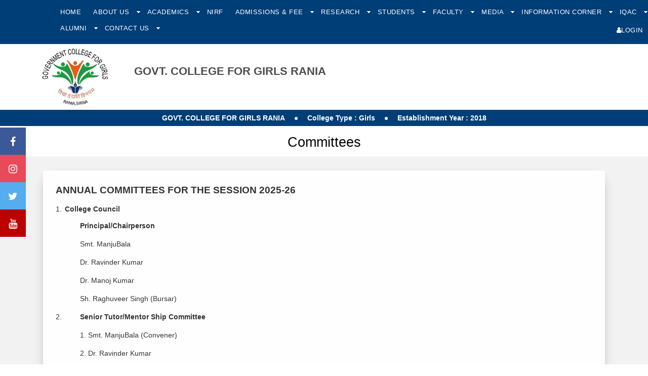

--- FILE ---
content_type: text/html; charset=utf-8
request_url: http://gcgrania.ac.in/Data?Menu=rSas3impO6s=&SubMenu=0ijtt2LYMp4=
body_size: 120196
content:


<!DOCTYPE HTML>
<html>
<head>
    <meta charset="utf-8">
    <meta http-equiv="X-UA-Compatible" content="IE=edge">
    <meta name="viewport" content="width=device-width, initial-scale=1">

    <title> GCG Rania </title>
<meta name='description' content='GCG Rania, Haryana, Department of Higher Education' /> 
<meta name='keywords' content='GCG Rania, Haryana, Department of Higher Education' /> 
<meta name='author' content='GCG Rania, Haryana, Department of Higher Education' /> 


    <link href="https://fonts.googleapis.com/css?family=Work+Sans:300,400,500,700,800" rel="stylesheet">


    <link rel="icon" href="/Admin/images/favicon.ico">
    <!-- Animate.css -->
    <link rel="stylesheet" href="/css/animate.css">
    <!-- Icomoon Icon Fonts-->
    <link rel="stylesheet" href="/css/icomoon.css">
    <!-- Bootstrap  -->
    <link rel="stylesheet" href="/css/bootstrap.css">


    <!-- Magnific Popup -->
    <link rel="stylesheet" href="/css/magnific-popup.css">

    <!-- Owl Carousel  -->
    <link rel="stylesheet" href="/css/owl.carousel.min.css">
    <link rel="stylesheet" href="/css/owl.theme.default.min.css">

    <!-- Theme style  -->
    <link rel="stylesheet" href="/css/style2.css">
    <link rel="stylesheet" href="/css/tab.css">
    <link rel="stylesheet" href="/css/custom2.css">

   

    <!-- Modernizr JS -->
    <script src="/js/modernizr-2.6.2.min.js"></script>
    <!-- FOR IE9 below -->
    <!--[if lt IE 9]>
	<script src="~/js/respond.min.js"></script>
	<![endif]-->
    <style type="text/css">
        /*designercss*/

        .services .ranktext {
            display: inline-block;
            width: auto;
            float: right;
        }

        #menu-v.admissionmanu li {
            border-bottom: 1px solid #ccc
        }

            #menu-v.admissionmanu li a {
                border: 0;
                font-size: 14px
            }

            #menu-v.admissionmanu li ul.sub {
                display: block !important;
                visibility: visible !important;
                position: static;
                width: 100% !important
            }

                #menu-v.admissionmanu li ul.sub li {
                    background: none;
                    border-bottom: 0
                }

                    #menu-v.admissionmanu li ul.sub li:last-child {
                        padding-bottom: 15px
                    }

                    #menu-v.admissionmanu li ul.sub li a {
                        line-height: 26px;
                        padding: 0 10px 0 30px;
                        font-size: 12px
                    }

        td {
            padding: 5px
        }

        .tablechild td:first-child {
            padding: 5px 10px 5px 17px;
        }

            .tablechild td:first-child b {
                margin-left: -7px
            }

        .profileimg {
            max-width: 100%;
            max-height: 100%
        }

        .profiletable td {
            padding: 0 10px;
            border-bottom: 0;
            border-top: 0
        }

            .profiletable td span {
                width: 100px;
                display: inline-block;
                margin-right: 5px;
                margin-bottom: 0px;
                color: #333
            }

            .profiletable td i {
                font-style: normal;
            }
        <!-- innergallery li {
            height: 110px;
        }
        -->
        .thumb, .cont {
            float: left;
        }

        .thumb {
            width: 150px;
            height: 110px; /*border: 1px solid #eee;*/
            text-align: center;
            margin-right: 15px
        }

            .thumb img {
                display: inline-block;
                height: 110px;
                width: auto;
                max-width: 100%
            }

        .cont {
            width: calc(100% - 170px)
        }

        .newspost {
            color: #aaa;
            margin-bottom: 10px
        }

        .cont h4 {
            margin-bottom: 0
        }

        .cont p {
            color: #888
        }

            .cont p span {
                color: #000;
                display: inline-block;
                width: auto;
                margin-bottom: 0
            }

        .clear {
            clear: both;
        }

        #fh5co-portfolio-list li .colorbox {
            min-height: 250px;
            padding: 2em;
            position: relative;
            width: 100%;
            display: block;
        }

            #fh5co-portfolio-list li .colorbox:before {
                position: absolute;
                top: 0;
                left: 0;
                right: 0;
                bottom: 0;
                content: "";
                z-index: 80;
                -webkit-transition: 0.5s;
                -moz-transition: 0.5s;
                -o-transition: 0.5s;
                transition: 0.5s;
                background: transparent;
            }

            #fh5co-portfolio-list li .colorbox:hover:before {
                background: rgba(0, 0, 0, 0.5)
            }

            #fh5co-portfolio-list li .colorbox a {
                position: static;
                min-height: inherit;
                padding: 0;
            }

                #fh5co-portfolio-list li .colorbox a:before {
                    display: none;
                }

            #fh5co-portfolio-list li .colorbox .case-studies-summary {
                width: auto;
                bottom: 2em;
                left: 2em;
                right: 2em;
                position: absolute;
                z-index: 100;
            }

                #fh5co-portfolio-list li .colorbox .case-studies-summary h2 {
                    margin-bottom: 0;
                }

                    #fh5co-portfolio-list li .colorbox .case-studies-summary h2 a {
                        color: #fff;
                    }
        /*popup*/
        .img-replace {
            display: inline-block;
            overflow: hidden;
            text-indent: 100%;
            color: transparent;
            white-space: nowrap;
        }

        .fl_l {
            float: left;
        }

        .cd-popup {
            position: fixed;
            left: 0;
            top: 0;
            height: 100%;
            width: 100%;
            background-color: rgba(0, 0, 0, 0.6);
            opacity: 0;
            visibility: hidden;
            -webkit-transition: opacity 0.3s 0s, visibility 0s 0.3s;
            -moz-transition: opacity 0.3s 0s, visibility 0s 0.3s;
            transition: opacity 0.3s 0s, visibility 0s 0.3s;
            z-index: 9999;
        }

            .cd-popup.is-visible {
                opacity: 1;
                visibility: visible;
                -webkit-transition: opacity 0.3s 0s, visibility 0s 0s;
                -moz-transition: opacity 0.3s 0s, visibility 0s 0s;
                transition: opacity 0.3s 0s, visibility 0s 0s;
            }

        .cd-popup-container {
            position: relative;
            width: 70%;
            color: #FFF;
            margin: 2em auto;
            background: #FFF;
            padding: 10px;
            border-radius: .25em .25em .4em .4em;
            text-align: center;
            border: 2px #eee solid;
            box-shadow: 0 0 20px rgba(0, 0, 0, 0.2);
            -webkit-transform: translateY(-40px);
            -moz-transform: translateY(-40px);
            -ms-transform: translateY(-40px);
            -o-transform: translateY(-40px);
            transform: translateY(-40px); /* Force Hardware Acceleration in WebKit */
            -webkit-backface-visibility: hidden;
            -webkit-transition-property: -webkit-transform;
            -moz-transition-property: -moz-transform;
            transition-property: transform;
            -webkit-transition-duration: 0.3s;
            -moz-transition-duration: 0.3s;
            transition-duration: 0.3s;
            -ms-filter: "progid:DXImageTransform.Microsoft.Shadow(Strength=50, Direction=90, Color=#000000)"; /*IE 8*/
            -moz-box-shadow: 0px 0px 50px #000000; /*FF 3.5+*/
            -webkit-box-shadow: 0px 0px 50px #000000; /*Saf3-4, Chrome, iOS 4.0.2-4.2, Android 2.3+*/
            box-shadow: 0px 0px 50px #000000; /* FF3.5+, Opera 9+, Saf1+, Chrome, IE10 */
            filter: progid:DXImageTransform.Microsoft.Shadow(Strength=50, Direction=90, Color=#000000); /*IE 5.5-7*/
        }

            .cd-popup-container img {
                border: 5px #fff solid;
                margin: 10px 20px;
            }

            .cd-popup-container h3, h4 {
                font-size: 16px;
                text-align: left;
            }

            .cd-popup-container p {
                padding: 5px 10px;
                font-size: 14px;
                text-align: left;
            }

            .cd-popup-container .cd-buttons:after {
                content: "";
                display: table;
                clear: both;
            }

            .cd-popup-container ul {
                margin: 0px;
                padding: 5px 30px;
            }

                .cd-popup-container ul li {
                    width: 100%;
                    text-align: left;
                    list-style: circle;
                    line-height: 22px;
                }

            .cd-popup-container .cd-popup-close {
                position: absolute;
                top: 8px;
                right: 8px;
                width: 30px;
                height: 30px;
            }

                .cd-popup-container .cd-popup-close::before, .cd-popup-container .cd-popup-close::after {
                    content: '';
                    position: absolute;
                    top: 12px;
                    width: 14px;
                    height: 3px;
                    background-color: #8f9cb5;
                }

                .cd-popup-container .cd-popup-close::before {
                    -webkit-transform: rotate(45deg);
                    -moz-transform: rotate(45deg);
                    -ms-transform: rotate(45deg);
                    -o-transform: rotate(45deg);
                    transform: rotate(45deg);
                    left: 8px;
                    top: 11px
                }

                .cd-popup-container .cd-popup-close::after {
                    -webkit-transform: rotate(-45deg);
                    -moz-transform: rotate(-45deg);
                    -ms-transform: rotate(-45deg);
                    -o-transform: rotate(-45deg);
                    transform: rotate(-45deg);
                    right: 8px;
                }

        .is-visible .cd-popup-container {
            -webkit-transform: translateY(0);
            -moz-transform: translateY(0);
            -ms-transform: translateY(0);
            -o-transform: translateY(0);
            transform: translateY(0);
        }

        .cd-popup-container1 {
            position: relative;
            width: 30%;
            color: #FFF;
            margin: 15em auto;
            background: #063662;
            padding: 30px;
            border-radius: .25em .25em .4em .4em;
            text-align: center;
            border: 2px #0f477b solid;
            box-shadow: 0 0 20px rgba(0, 0, 0, 0.2);
            -webkit-transform: translateY(-40px);
            -moz-transform: translateY(-40px);
            -ms-transform: translateY(-40px);
            -o-transform: translateY(-40px);
            transform: translateY(-40px); /* Force Hardware Acceleration in WebKit */
            -webkit-backface-visibility: hidden;
            -webkit-transition-property: -webkit-transform;
            -moz-transition-property: -moz-transform;
            transition-property: transform;
            -webkit-transition-duration: 0.3s;
            -moz-transition-duration: 0.3s;
            transition-duration: 0.3s;
            -ms-filter: "progid:DXImageTransform.Microsoft.Shadow(Strength=50, Direction=90, Color=#000000)"; /*IE 8*/
            -moz-box-shadow: 0px 0px 50px #000000; /*FF 3.5+*/
            -webkit-box-shadow: 0px 0px 50px #000000; /*Saf3-4, Chrome, iOS 4.0.2-4.2, Android 2.3+*/
            box-shadow: 0px 0px 50px #000000; /* FF3.5+, Opera 9+, Saf1+, Chrome, IE10 */
            filter: progid:DXImageTransform.Microsoft.Shadow(Strength=50, Direction=90, Color=#000000); /*IE 5.5-7*/
        }

            .cd-popup-container1 h3 {
                font-size: 16px;
                text-align: center;
            }

            .cd-popup-container1 h4 {
                font-size: 14px;
                font-weight: 400;
                line-height: 28px;
                text-align: center;
            }

            .cd-popup-container1 .cd-popup-close {
                position: absolute;
                top: 8px;
                right: 8px;
                width: 30px;
                height: 30px;
            }

                .cd-popup-container1 .cd-popup-close::before, .cd-popup-container1 .cd-popup-close::after {
                    content: '';
                    position: absolute;
                    top: 12px;
                    width: 14px;
                    height: 3px;
                    background-color: #8f9cb5;
                }

                .cd-popup-container1 .cd-popup-close::before {
                    -webkit-transform: rotate(45deg);
                    -moz-transform: rotate(45deg);
                    -ms-transform: rotate(45deg);
                    -o-transform: rotate(45deg);
                    transform: rotate(45deg);
                    left: 8px;
                }

                .cd-popup-container1 .cd-popup-close::after {
                    -webkit-transform: rotate(-45deg);
                    -moz-transform: rotate(-45deg);
                    -ms-transform: rotate(-45deg);
                    -o-transform: rotate(-45deg);
                    transform: rotate(-45deg);
                    right: 8px;
                }

        .services01 {
            background: #fff none repeat scroll 0 0;
            box-shadow: 0 10px 23px -10px rgba(0, 0, 0, 0.43);
            margin-top: 0;
            min-height: 100px;
            padding: 10px;
        }

        .fh5co-bg1-section {
            background: #0d57aa
        }

        .celeb_text {
            background: #0d57aa none repeat scroll 0 0;
            font-size: 20px;
            margin: 320px 5px 0 307px;
            padding: 15px 0;
            position: absolute;
            text-align: center;
            width: 63%;
        }

        @media only screen and (min-width: 1170px) {
            .cd-popup-container {
                margin: 1em auto;
            }
        }

        .sap-bullet {
            display: inline-block;
            height: 6px;
            width: 6px;
            border-radius: 3px;
            background-color: #fff;
            vertical-align: middle;
            margin: 0 15px;
        }

        .fh5co-nav1 .has-dropdown > ul > li:first-child, .fh5co-nav1 .has-dropdown > ul > li:last-child {
            position: static !important;
        }

        .focusebox {
            padding: 20px 30px 20px 40px;
            background: #f2f2f2
        }
            /*.focusebox .services{ text-align: center; }*/
            .focusebox .services strong img {
                width: 46px;
                display: inline-block;
            }

            .focusebox .services ul {
                margin-top: 30px;
                padding-left: 0;
            }

                .focusebox .services ul li {
                    list-style: none;
                    padding: 0px;
                }

        .design-p p {
            text-align: justify;
        }

        li.new-link {
            position: relative;
        }

            li.new-link:after {
                content: "";
                height: 26px;
                width: 26px;
                position: absolute;
                top: 0;
                right: 0;
                bottom: 0;
                margin: auto;
                background: url(images/new.gif) no-repeat center center / 100% auto;
            }

        .logo_margin {
            margin-top: 0px;
            position: none;
        }

        .fh5co-nav a {
            padding: 0 10px
        }

        .logo_margin .img-responsive {
            height: 120px
        }

        .fh5co-nav-toggle {
            padding-top: 0;
            top: 61px;
        }

        .deg-timetable .form-control {
            font-size: 16px;
            height: 44px;
            padding: 10px 12px;
        }

        .deg-timetable .tablink {
            border-bottom: 1px solid #ccc;
            padding-left: 0;
            margin-bottom: 30px;
        }

            .deg-timetable .tablink li {
                list-style: none;
                float: left;
                border: 1px solid #ccc;
                background: #fff;
                transition: 0.3s ease-in;
                margin-bottom: -1px;
                border-right: 0
            }

                .deg-timetable .tablink li:nth-child(1) {
                    border-radius: 3px 0 0 0
                }

                .deg-timetable .tablink li:nth-child(3) {
                    border-radius: 0 3px 0 0;
                    border-right: 1px solid #ccc
                }

                .deg-timetable .tablink li a {
                    color: #555555;
                    font-size: 16px;
                    padding: 10px 20px;
                    display: block;
                }

                .deg-timetable .tablink li:hover {
                    background: #f5f5f5;
                }

                    .deg-timetable .tablink li:hover a {
                        color: #003e78
                    }

                .deg-timetable .tablink li.active {
                    background: #003e78;
                    color: #fff;
                    border-color: #003e78
                }

                    .deg-timetable .tablink li.active a {
                        color: #fff
                    }

        .deg-timetable .timeTableBox thead th, .timeTableBox tbody th {
            font-size: 12px;
            padding: 3px 0
        }

        .deg-timetable .timeTableBox td {
            height: auto;
            padding: 3px
        }

        @media only screen and (max-width: 990px) {
            #fh5co-offcanvas {
                background: #003e78;
                padding: 74px 20px 40px 20px
            }

            .fh5co-nav-toggle.active {
                top: 15px;
            }

            #fh5co-offcanvas a {
                padding: 5px 0
            }

            #fh5co-offcanvas > ul:nth-child(2) {
                margin-top: 20px;
                background: #b74949;
                padding: 5px 10px 10px
            }

                #fh5co-offcanvas > ul:nth-child(2) > li {
                    font-size: 0
                }

                    #fh5co-offcanvas > ul:nth-child(2) > li > a, #fh5co-offcanvas > ul:nth-child(2) > li ul {
                        font-size: 14px
                    }

            .fh5co-nav1 ul li:first-child, .fh5co-nav1 ul li:last-child {
                position: static !important;
            }

            .fh5co-cover {
                height: auto;
            }

            .focusebox + div .owl-carousel .owl-item img {
                height: 220px !important
            }
        }

        @media only screen and (min-width: 1024px) {
            .celeb_text {
                background: #0d57aa none repeat scroll 0 0;
                font-size: 20px;
                margin: 380px 5px 0 280px;
                padding: 15px 0;
                position: absolute;
                text-align: center;
                width: 63%;
            }
        }

        @media only screen and (min-width: 1280px) {
            .celeb_text {
                background: #0d57aa none repeat scroll 0 0;
                font-size: 20px;
                margin: 320px 5px 0 307px;
                padding: 15px 0;
                position: absolute;
                text-align: center;
                width: 63%;
            }
        }

        @media screen and (max-width: 768px) {
            .celeb_text {
                background: #0d57aa none repeat scroll 0 0;
                font-size: 16px;
                margin: 5px;
                padding: 0 15px;
                text-align: center;
                width: 95%;
            }

            .vert .simply-scroll-clip {
                width: 100% !important;
            }
        }

        .fh5co-nav ul li a {
            padding: 6px 10px;
        }

        .fh5co-nav ul {
            margin-top: 0;
        }
    </style>

    <link href="font-awesome-4.7.0/css/font-awesome.min.css" rel="stylesheet" />

    <style>
        /* Fixed/sticky icon bar (vertically aligned 50% from the top of the screen) */
        .icon-bar {
            z-index: 1;  /*One Div Over Another Div.*/
            position: fixed;
            top: 50%;
            -webkit-transform: translateY(-50%);
            -ms-transform: translateY(-50%);
            transform: translateY(-50%);
 
        }

            /* Style the icon bar links */
            .icon-bar a {
                display: block;
                text-align: center;
                padding: 16px;
                transition: all 0.3s ease;
                color: white;
                font-size: 20px;
            }

                /* Style the social media icons with color, if you want */
                .icon-bar a:hover {
                    background-color: #000;
                }

        .facebook {
            background: #3B5998;
            color: white;
        }

        .twitter {
            background: #55ACEE;
            color: white;
        }

        .instagram {
            background: #e84a5a;
            color: white;
        }

        .youtube {
            background: #bb0000;
            color: white;
        }
    </style>

    
</head>
<body>

    <form method="post" action="./Data?Menu=rSas3impO6s%3d&amp;SubMenu=0ijtt2LYMp4%3d" id="form1" autocomplete="off">
<div class="aspNetHidden">
<input type="hidden" name="__VIEWSTATE" id="__VIEWSTATE" value="+0vbVib2Uwqju2QSc+OTdyCwI0xY0GEyjLf8G26C6p0UZCt7IbOLOxR2SVJpRfbIbLeu6PIfhYlBV2tMiZ+3WJgTYqfQ43kn6pojIH3y3idGXg3zFVFJZVYeus6Esp6+9Mzsxo9zOXmu9FG3yjDZU+/8ZBGAq6YOzuPvUgDlMpTevYwPWX8eSKv/tqvdn19MFWJFEsqxZlO1tl/60paSHMLtic1HIjsUHeNXciOqbd1auQAOYSTWFh5VPaxtxhRaxmFMlYflgnziKeMm5VGMx5OaUIgpsgSBIE0L1IreQLWt2EW7V5qr6/gEN8GMczPbUS8mkMIOlmYy+IDZSBDEyJaeIk4E/5lA3WvfGQj8igETEp4mQJ7Aqi4R2Ju+b28XbRm1hI6DyPVkzaa2+OZE3bNZMRV+BHTT2EgacYdf9bG+X18yB01Whr6EkphHaU4EBFc1ndG7HT4apQrlTwKUx2iB1agcw9fceW5Xz1aBCa0jMBEdrRFdyZ826S+A2BB7rSHJo/aGiuXN3PN/k+s9Ulqvepd7fQXr0wFrZkj8WtzmI8gJNXC6EKwScq7zKigtBwspfiZbjObMXnToWPEVRO3+Uxeq0VKlPumJQG4p1fCgG3U7orecebCwykpexNYYDeEZ1syKdJ3sk4b06HE92xD1rrNZGryhmqpU6s+SgIAnrTPVNqPLz1jdQ0PCx8Kl/axYGsiF137a3A3ionzHas9I5TcR31S/rtdQ5/VGzaQUBrF2Yrn5yPTGFkmsw8ekfQMQa9a6EIX5g2o/7JTyxB0UDl+Euz59wEaOWMqV9SEigSJxXsJgLmXghojDB+eYOe1ECie/5aqI7BQRZAVY2MToZOhK4ae19HB7+FLMYBViT/zKrMGvZMBXxnJd2PAJ2mHytTGT+TUvMzbuXs/WBLH+uIWrTTo18BMAPj7b7XKf1UYqUf0R0yEVBhGev9TxPg1fq3vat0oZ6g2mRAAta6qhxQwlSY0hAzILpyT9AbcNF/ogXSVA9iMUmBbJn5+ViBJChmur80psk4UznYkS4r6JcVDuPG3QMJcPkzh12LIVy6vDz2Ht63Zzla5Zcer8hQD5dOXzMsjYGwQ21PUve0ava1IaH0uNqwZ+rJslOjWZgW8S/pPqPsSjH9JguRIUvvWqTJikoE6i1ASBkDTTxLyj+dfwUsUozlZuDhMETuCfLQQlU9nnmJ/n/YIiqh9dYR5NEW+P7O4Dmlw2af6GRhRfIrcSOSELs4it+6WRMgmfs6shoVTd4LaPX20hGlyj3eUpoYk2xD0BELJo/IBfKUqdyTnS074MXjNiquXgddS7ZxbXZAJM9eegV6gNK0Y8q/7t/[base64]/mKjJbizH056KhLukkmm0hed9zUMSV6f8Hw4VOISbKHsiBcKmaHuoUbCge4gFJjAPucsINwTf6thvJlngoNQOkVlllNLdzcYlDHfRMnuSbm+KfvA8DKj394IdCffQHbq65DhAQxESJAmbpQ03NPP5En/wypQARmZvDRyT6dvLu9g7jROWry9tc2aGRNBo4lTbFmL+fB+oFjVgVIGD9T7a5eYJETWVUmv/ZlQgabuAFB6AYibBvLm0Sjie1OHBH/+TJxYBQKduKYczNr27+eBQfKlgd3tfk/5OoKRI8llJNl3L3Q/Slkj2GCFdjaQU0APw/JEz8jCGOs3oE8Wap0ObEmYNwmEHp4HCNzr7qRcrg9D+GwSPbLjTBr5qeumDiqjdanCC/+I9LCwH/s2tRABymeM9ivbjw8STws33jEyJ41JVY6ffQKy4opaZX8rr4jfLcL/z+fnCJUkHNPNBBM/6IgmUWWAOsYHX3gaDwrge/NNeQkt4eSMOZv4oiUSLEfAmCmx9KclMmW2QJu9zDcVQ6P0rlM/Wv1Ty6MnkDw7E6yZIfz97KQbdP/NiNWW3pDaqdiSMTaZWNLkW+xETbg0V85nCxRm+O3sMDbPKSS84vE6/+J3F+sWlybJFQwEP4jlfVGOmeaiOS7oqnYyoeNUUdjhPO+tm9+KzfIABcJsqyl0q+LG+2DFQQzV+M4zIjs/X8J+k42KL9uxF43gXmW7VhSw/kaqEytaokCQq8UdwQtmakwAaBApjyfyMA3pwxOZ6HUw1sDr930xUGWuVfj6c/rnpKmj3/+tSV8AjyBZ5/YuSF0pstZAzzT9toukFWqek+qBKB0j6egal/5d5poHUNvr9KiOROCEflJF7CYfYRa5nkr6fntBTFVOAOPVRsEo5Uq8zEWPPx6eHGlxLcgHMsDm7u1nNamv1WtdVRcU3tpeo3BszFlUjyz4zNG/rap8m/xJ6vX1IkQ4j3oHhoGPglAJy8O5umux1oyYQr3IQ5cjEPgOjkVn2la/ZFE/ml5i58RSv/aZL5H0qWb0QFoNNfsXNxNw2Ocp6QLNHTmBChHIsMF8JYBPCX8LPA3ViqR87qrKOAJaaN8vtE4p+qeWP7oEQ7WMOF5GKtljm67Oi/cvyUvc7t2xKDDYHaz2nDbR+a6/Rq2UYO9rj4iuhwFyA/kma1x4Op+3DY7n87wu5aFx2XA4zMZtusZ8WE2NpcPt+2Y1dPH+eY6NSLeWDdyRP0DPa0TkE4NzV/8CTlMGQvy1tRyvGAzHzio+3XVu+iaa2eirqporpMT1oWvAbVC8jXh4vwh5/907lIkvCljEqnk9l29Umo7kaH8Ncg+nIxEKKeRoe2DXZ1djsSD9khXrLbPwQeKxR//IJ5lWe63h9qWxHU4BXehsY19dbDXfymxgIYRxJw42h9LgyRsZCW2/NN8m+PoML3ADuJJfUHBR0TVKzOqIcF/VEZWa51+fI0NI/BWMWZ5xAJ5n2hAElK/4bgwMM4ttGTIOcMF9AtErjrnHSZP8419PEMOt559AIuNdeey3wbGbaLVlsXpkp2n/9uXacNZpxA5qb2D4aYf8J6xN5OtUp79TpjwA8j1tw6KU+tl4lTyClQJFZ0Px+SDChYwCiHxIckdsgU8mvodAx5q7RnBDp39F8KQ4vAQFkx5/qIZ/HESp/Njh+doOCIb5xV3usipMD8f7RNuuJk5gga5Gw2rNQz1Aev95Ak35KzFxzi6S4P9QxBdkTjcqkcfmX2c2RVAfWX2O4+oL9NfyUM+Bxn+y30kMNK0MiTksdw9r4xC9/uauxvKVGxFyrVDyqUlrOTzVeld1JxZhZGkIpG1hi81kvqhixQGdcmeTn/qqWX4E61me7TXSxSQyeETtGXQ13XtrrMVj9llLTJEUOcsOyOw9A0hTYs1iMFERMA4UxZE1ss0dx1b3TtcXlpeZuOUS80tTw5Y4o9uqtlzyqGl10DrxlWmgX9ga0tU0KVMhpWc3ur5NZDzjwsy81WpjGByNk+jVwDpGADPvJC8YsnFeE8nc188RBb7KcCRzrU9H41Jx/MYQJ76lciVxi2OccMQyhN1mZwoRdB/RwaG3RwG3E8vMJX+D6mNehw0Ix8gbSBiLn/u38bB/tPrruZt5sljIrYnztOv4U9Jl4dU4SZW81BTeYPKHsAPwyLJ3/+Bn02N1LCAvTQfgbbi+/4sveRleeQxkgUglNmSed6ub0xHFBiew2C/5cU2MnnhvO+AppX/bajWlJq8dq7c/etn0GPwKoEhgGvSlxK4SpcMzaI6cFyFBRa59XCHXjI58DV1zdLWZ5PlZ2QEXLhU5Xq72S4wExKk1ex5ucr/EAyfTc5RiIkKpgD7DSVYyfBqVgH8RAgkKtupeKPhcQW9QiCL0Ax5XmG3ogEKMrGhS8vPa//n+MRQZZE1oENHIi6Gc3uO8jbMyNItsa41u2JlN/ficegXcbXeOQnTipIX2eQDAQfxzZhAIm00uNFj52VulMl+g9HclHbizNpQckcp4IotND0uhdcsytHrXPLAq64PaNrliayt/8V5g9SVNpgSGaFC82ucmEOa3fkgGu20cRheYpI7tjgoeiYTfLohvd6HhjA4bLAl23pxo1nCV1QnBhhZUd02t4WAcmo2urh7wBr7llBXK32BX28+nQhL4lbsi+y2Gen36Dz8Nn/L6pJVbD5NucaPhG5D4Pcp8WCP/kUm5lm9sFZSITkQxLxz9UnTRX/o8gA3YEtIgUX1PxUJ6ZEBhuXWVmb8bHl0C9/[base64]//ByC2vM9yk0zRzQhlF3BwmBmmzbs/SrED62CWZRU63k4Gr+UNa7uU2P9S1f605zC1GojZDueMMwpJQe4BSo/UYBCCoTGXMH1mkh8OmUxXtZTkUM6xdGznEqc0UYsLY4YOudRs2bNvPy9PaNXKfJMsxg92PZ50MjwXOwFpsX1UOGzICk9QB3KORkgjH+V+c5DxQvjezzRYmyn4sSnfPk29uqJiZoJF5rs1cVSX6/g3K7KQKzQHA5TjXNQceArzCWmuAAr1O3MtOlYnAjVIz9Kceo/4Fe9OuD8Zzftge2G+3mwgND0z/5VvIVV20V/4gUu/BfpvrIuxb4G3OxP522s7kyLx9ADS3A+TlOkS4gn+ZLAz2uPdSIWBBJc0hcmwFrCl5i+MML7Tb637wFvfXboi2AnApLDjHRysEEuUaZg4x2wolunQ0luMQc/bIedZtnbuSU2aSddYJQReRBxteWmdQR6RyNehaMkI5K+Y/xScS1kIdHgHVNL8UkXXVhVCNpT4lD85qLSmvohPgKC5jgRuE1xGnKWrJM8cdjQ1qT59ewiw2IazsZ7GLxJDOLf6YRnj/tEhWQvuQ8bUCCLD0USQ+1Wycy94AkNi/9d5ufuwffo/kx58B9V7UWND5Ue0fODGUL4gcaW7qVMhR0q4qJKMF+c+Zdn+4EaoumwLEIYE1uyNbXJJlrApW3bMIkVYboI6q9TAmy3/upM6hnI44vwV7pkPJ60LrXZUzeSOIgJAPkSJYcbzPMX9JwX2IegPNykXX0N/8Ljla8112ica4gbgEtae8+XQVFiUyp4frT1+qxql3JZVmxNltHvdD8kQDthQ89t17xFZkJqdbXnhkYMiwh6wSCa9WB0sXh243waxlRVTYNGq0YYLgy/AoYvX0NucvLYOgbHDzBg4FzPNOD60+mCwlP5z3yQmuc4lb264RT4g9sRJuPrQsmtQzBdGD2vqrlqxq5ooGn6jkUWegOvclq6ymJsW2hcGtS1xHzHS2TZs2Js+rOzQ8RPdmpaVdOQYv3OUoYDVSFtnAg2Rolv8MkpUajlyg2O4CWqBdvnEpgit/S8XqFV+j/T0mvoOnl5LLDervGTZOOppduY+5Kemv2NUAsz3hZwZyVRMjOMnjL+Mj7bCIxYkmeFqE8+/Qgo3+fggvZkW5DSmp3Ia1/7HumI6KF68WGeFSg/mebN4eEDmKueiSihoYbK6V+e9arLEFinAsAQ8TtnSjr59AKZJ63bomB1m1n8Ywdfk9OSes1cBSr8/bOZO2WhgmcChggkLPe3l8ev67+1BcbdZI226klPW8K2JheNCL8MDobYCPX77f87ldtdCdDYvcJXBWn5fKZeNE2EGkcXO971eqWVNEwD1guwKCR6o7gENn8eCX338biK39XldFYnvVuWRVoLlaWFASMqn7WhhoJ3bPA/go5xtkr709avp5u2+Q9M5xut1aO8GHzmdANGZLOf4Re5gISkKeLouBQ60n/dMBgnC2C4u6pjiOFYww5iRspfD6J3jbMTijtb+zZa9+fwu1Pg0GoURwROwk/CWc7Qw1Yx+ZPROtLfUm5bvRSPll/0R/R6brosoYxkn9ca6oXNZLi9aL/2pGXm+E2lvL0ybXPLxVWoSSOiH5bbT38lCuB/ck5nmgXz9ChPIuzrhC8VmVxNNGcjZerXNL27ET7gmsshBBnfDjqd6nyhaoDuBMujG0n+9uZNfguQ3oQVnXDg4WT7p3n57K+oTbzgHyydt5F8TO/9jQQ39eu4ZptLoPEAaGRxoVJtRM4jJz5RtvwJlOm/Ag7J1P1+B4NAWP2MvrJhMfxT4spnIOu5/jPz1khuAWVJwEhQXMr2fr3PW6l0V4oRtATzKmKrg0ADBp3wGJsamnpGGLUj+citunXZP89K0tE9/gmzgZZ9gnSY1Mih5yNmK1CR7rofdQfFfB08/yy8OjnIJVAdqYib05t7sx+gmNY65Cf3ldgZGKYFMCmhwYHu6pt4nGrfrs4gWK+/8+UOo4UCGle9+P2FUpWllcPxPE/xmhB1GUXO8+MMtEG33+vpc8EvfE3aOe1iY/AKSOssH6H+A0d0+96PH0vD1JTVgyfyaAVRllKStoji0yExyID249T8Mhl/xJ7hPdwCGng5vR5R6A+xsay2oKc5YOojU9gX/Fv9T+XhXvyS6gTcsbHF6h21Q5XPXjhyXHv+pN3y27yUK/Us/[base64]/FEtBWkkLRFgLUkdB0J6ldGKVBgLw8/SbkLzcQVeBYozCeaYw1rKCw9bO44nv/Uo3fISN216kAPbp9dse2E1V+tfkG/WKnADJG9HPYfoq4TXpP0IRe4dpYPimd1L1uzz5ZVuvewcEhJ+izeYpuG5tFYUEAnSYK/xEnXwCmg0g23JXrUSLQ9dUvfWdjzP+vmorHJPpGd81tBzSu9kusz1s7a2xh38mZx5SRIf8u7cJ+Q9N6o2/jRRmQRer0BJNRswqT6ATxDJLxSl5eKAAyLEaf1OlKDfrpCDR672t51kxGzj0lFmD5XqsTFdNG/sMWeJLLgzlQ3m2ylddcXxBOjZXr7UUEYsqiN7RgWvMcTG/f/bEXMj4cmMbuIycGyQ28TigsD/pvZTNR2aAXRat/U7PKJY37GLsiX5H1Piyi+uQ5RTR2dn1+SrFI/EYxEck9z01/t/SlhjKFsam8rWWzlzo0LIRb3qMabyUslFGm73OcNP1DqDwkonXxZJM+N9Wnio3PkjIofC+ZkG5W95yANtyDBnY/mo8T1ch+hj4FnN9PY4Z5B7W6iDCgc0yL8pKR7H/6dghMAufVQgkWRYxxDObjI7YaXToKwPndor7+s8DW3Hz36+2AZQXF0tJI+zt99PsAKjskcOVBRz189fIweX9UTR2sPLezY4yA5/[base64]/mD294rPvV5go64PLQt/CllolokmqICVCS1GbwsCbBpn1nL/WLwvCU87hVNxy7beMbLt/Ni4jDcQzWR9PDQ8V1XGJVPhHTKQWOL2Wbvx6QNXuEOvQdSQvRUGpqnRvomBng5m9ow+D0sBm/aylIpGofIi8F/jddnNxyDIiPw7QGvjItHIwjcFOCIOki8pAcYxfu28sG1WTbfEZLpHiGf9i6nbbNmBMy83fGvY0RG7vIWHr5VRmz/[base64]/Odqc5vyz008OwrnsssG0jYYMETMwHKT0iCvfe3u6kWw5rQKBzKTQu25V3Ingqn504c4PhC03nHgpsWTEPY7WuAH7N2FvlLDDJhJtNgyPafXvRjDKU39WzxP0TsDHetCryutDCJgEk8+pzCXWd5al7j4Mm6YCb+ko/[base64]/uAnAlOO6IE5f/uOVKKTCwR0ybIHSROklYhXpmLVhX+OFmlTdyWHHDWw3wuad2qQVt1tstNl7jdUHz5+ZwEC/hY4gm4+NcAjlCTQC92NCGt4ocEU6cQaoP/sDoA2rvKx/gk0NaQf/h09SD8IChAY91ys5MZ9fEx3myX1K4QvHupICzwdgZCFednuDFYGYmTCRfoKDGJHsxAAovb8lPtww7d8Qf5s3iwrAW3+W9/+iWrlbkqqvazviC/Kfoqku8qFQCxbC0r9JyCIAqOGxioGIP/lAw+fEEANLOUPZWCJoXEJzM/lrEf6krCJOdU6uis7Xw5+Vg7ZJYey2rtWVPAveyytbFeFC6hxc8eq5DvxosiQ6whEMcdo88qCttnRCVx8lwyKJadCa9pjqWx57zPG0rcawGrpc25CWl1OJY4aW3GpOskoUuqsA+CmHlEXRAhFSKBg0S3m/Jx4Co0hYxCoomEyhNKWqCrO0mu891FRhoqpEylQTvTpeZc9txgcfyPDa8LWzHghSM1GywCzXbvCSsL0AS/mqwjnz9JXEOkKruanlcUIMLuG23LPoHWJRGbR71tzi03fS2/ixo69H7DEGcA6lEzMeiWBUkY6ytqyH2MIu4PU3ApimMFdwsNXZLyGSc0XqX623yQOoJ6J/[base64]/rFrIvGI0kWXfU/8pAUqb5il618o/6bIRgiHuK0IuHZpmyraNYydYVF18Ah5LEDRcphszRBEaXRaHQ5lXVJTKn6n/ZGrStRednvR4mPUWev+BK/uzGTqjxgEpj8nFB3UNLPwOp0cuUQ4TgnKBVOUOlV1f6tlvGrqgptHZZlp1Agn852dNBi99FZFoHpfL2NhjiOawAiun9Guh057eTzW0n1sfWmUoApLGvAK4HFA4AU1xGxil9SiU0LWKf2NAkCyEHG8W6tHcDNmnqJEhOyn1VL9yaEkHrd+kpHd3Tm0ee03D/kEYXWd9xMFX9h9JMhvE1lVqBSkxLYW+u/emsQld60hzZGXnS4KA10hpqGZe03xQw9pkx7nuDLlpy74bXl4h259QBDTZnkrvKzfe4iRFDkU7KwVHb8jg5jihaFzJTs/bo++bmkCEeA+e34qjGEPfzSCvI7xRHXNlIK7Vu6gKyYQA55v6IZ+tmSzGuef73/omGPXbGthD+1PhYEplSSqYm+NKV2pOkgKbnD3KGmXWI5DcAFiGunqTnVjlSvJpR1pQ3LWqoeODuu7KWzS6bS5+NtXIlL4NWiwfFG9dQepepo7YPdoXcstkLauwXq0DHzw+FOTDKWo4GVcQQ7kjGsT/slTF7kE/GyFK9Wk5fgAviVD5RChZkRChJzO1vMefp4VHdS4CfPyPcazQZ3KBGrVb4SQxE5VDzwWTQfXztzYyZZAyzRDnxDeSwOQ/e0hmoajqGQEDfVsNNrbfKOh2VCht/asSR8MtO3ylYn8/oPXwqqODZ59D0vaMyXgrXo0nYV93E93+VFUTKzfkhupZLLme8I2AP8iMgQGqWso/d58hbvr5OIfSTNpQ8ubm9o2nmAkdlv2Lth0rEXPTbphtVVKexxiFE0YGyMWseDA0BvaHt4mc4Ue9UBUbvFUXZuI74gkLNPEfkcEsNKkpSAVs2xj+76LAXJwiuQmOxBnBgKBhMKtwbXR1272SmSDBv/LlwmjH3+v3+yAOvCePxWmgCenXxjsVttuaWp9XlXb4mD0sMRaqxIyavm7A5jKVNFgo9n87ZHMOumLTphRYm/DY4qrbv9BJwoWoUzPCPYlt/EdPwglUdKYG04zgloO6SsNyjt2uGVzIS/mXMmLPgUmq719/b0SgnO/Cy4xnyBUA4kmWzVojVvlKhjfGQFB1zMx0JJOxIxkpuvxfQVY+AE5GHq1sKW8wa5O3ht3WhLMEtKveofoLFxtKwbyANlVhcX3FcFJuPrXDTt9Ny006nP87Q02ScwmCXVgPJI8x1wSMXjj6zrfIKQqYDisHyMF8e+FimFxrExWVGBC7Lb5QeVb6nI37+23/edX+U48RmC7k1YmCJYMhwkFUJ9NzXLLxOt8j2kVmrO/kszcZ/mSXlmU0B80wBap+q+EaUF6160TC5fapgqUYUDSn0hIWXuYh+iDq70y2xAZiq7rOhaNJ6Nn1gTkVviVf9pBIi9B6YfS3uJf7+vgOqXtcVIroKys9/DqNAfyBSMwp8iG2nGi02iy08CD3jQ6ovToj9B+XpQ0bLUwvMwOxB2h16Czr3muvOqMYAqgD96ZmzT3YhMV5mIoraNPdk6NZ+sw+nkeFvkVDFgLCSHTLtiW/2ftOcn5GSR0ftT5P3t+dw+Mcojpr/8bf6zyy5eQbvdFh17Vw1qit/LndDs2W97R8Ig0PrDBtzDHN+UkjruUVbW1/PZ59WD4zfPVQ32gAWWCbA/sGwbc7onohLYJw9nhRoCH8hC3DrHtGr6iUig+1IkQB4sVU1lhbk4RygOj9Bs1lgkKQrG7bv0+Dds+ivX1BpLNDPnPizEZUJtvczKp2AiiFhVG37v5bcVw4T5tRlo+rKgx+V826QIgu/Kf8u5fWnOkQfYZIVXPckvGu40X12XjpA7Rcj5YjbQZrbatZaZZA24eExYDgTAVj3aEGbg3ndPXHkqyrGnaJouudxhmlyYVo5XmDJ0/[base64]/XffjsrDusouprUKn5gK8oIqdG6I8JLKxQGz4wLO5bUM42UbtaIM7em45q6pg57wL2Piqndk/JEsLgv0/VbJQsg0NxiIeepgz6h59R96016s8UCHZ+0hnQ0cHs13CYvrO5SH9v7upHA4OYMXRqUvPTGN2egZlU/hIq8F5eZ1sOrdhYe5lyCH7wRp807veEeV4NpuqWdRohCEmX1dEHsY8kULfyhC7WIvod/VnCFT+jUaxF49SDflO5JBVNcKaVcz8pIyFPbLfJRT7QUwQu5nfLADVnSL0Rwn5md1z/udQO0CU6vcApFyWd6bNQEkUhCeVhHDtgx9cfyxqzCxYfNnkPqs7tqLumx5ctdb493kxpS900tqmYvolyLPxAl6yMHHFZstztad9yXoF7b28HzKXuxfFvMgbjzAOktqJ1Up+9HpG/pB6ryFbErZCtx8Q7beV1VxVezPevXw0P3s/dVBE3Cq1vHCsg7THHOE59IFjT2K+OnUUmuvvuuVQo2VEGmoGYARMDCIKN/14QgWQTLQS0WJAXyQl/giIL07WTLivhzLG3hOuPKGoc4wANvuqmnkV6+XpxyBtspJHAs7/5Y+Knk4/[base64]/sDuPhP5StIcz3UYHannT8YTgSn3yYAPM/XVF+SwHc0cwB5YeI5tWjD3xkVTbB06lq/e32f0sQUom0M/ZprnmfFM4HBRrM7H7a9od0m/OAYfmFU1Z6vuGW588dxnjW7nElwnkTBj2KLBjKhBpskBgN2YMsLa+KDnORbqdFSw+ShtfSGzDjT/UDWMs7R4Ky6v24okRtVX6FHHXn5sLp2gVnDGKUnmUFuQXUaL8NB2k7T4J4bHcf+Hc/jXbBO3wnJgzrcbftui47WNNUDUmpo7rQAV8UrROQCZAaYHfzEr3WXJgQptTCqUgDWpH/ErmnLDzE9vWUbkdUa+q266RpSbjIcRvErkcDORwg9EHkXhZxXaf+Bbf4oximlsQu523lZVtF3lc5nR9ZTP4SJDoc2fj58iJ1mohOfp/8U/zdQecb3+CaWcrPVBVqpw52l4sIPB0HU4MuVB2D2T7YxgacwLxqsuMso9Ay2Th15t27u6/CFEk7mdp8MsVHOFGLYKSECIuC+IGC4c/SfnhT0AdFyf28bpaV2OXl4R2MbdovDeVnUG2PobovsK1htg3FwirbrIzNxpR+K5iF7YWu7E3XJQQ9kmp63Ifzqu3aZ1meet8EUg63mLWUzuaIzyW2FyxI2tnDhtZaCi+kC714zZoZqeL7abx/hEcxL+icQLVq6W3Mdr8izk3Uam7fPfsUrGiTrxINiPWnc0QNQGTcLYwBs+YXKL/3KUQAmgysDArkZSQG1HIOyYfQOl4nBNEjRcRyplumFOYPElkT3jLJGED1D4x3LJcf2byE+bzdUmAesxcBKKyhSyF/MxB6NOfaj/d5sUXhJcSJ8yyiyeQvE+4/Uh7XgYHepFKDwLX1kfhHNG+9HpgyCAcYfbeMu9EU5QmnakVXEDNzOre60CfcCE+2kmTd39wqIhKpQhMOTLAMeJyCcJXoTH1VupN4n0pcbhSfNTk8fV0sj2KWtTektt7KSlzjhD6fSx4OAdTxcBWPvOdCiQRUf0SXWhS3Nk4aXg6KMFgssbDZ5grhqtmddekc45+9K/r37gGbLCO9vehAeJqjp511VlqynSKrN6YVmWOCIrbwQqCdFCMdop2SKkN84/m0z6OqXbCb1vr6PBPYQVH4SKPl5VSrScrQS9F2xjyZUBxdhJAfC6H2neh0v+os1iVeCI0pVDhcxpHL3uIsgq7SjEnmGms7a/7ezxgIS152tmciVPryXa3dTFjGjkp+DL9ifyiMXRKitZzvuIRT3ApGLSyDaMjoU3dlfhDL8whDqnchxjm4JADgqSf9JMOf4L/b1X0n9Bx+rZMHHIcNlz/NSp7bQHajuYiHg/VcbOWauSz8SSKk5SHnj32B34QW3obniWhpnHahHZGxIflnZWW8t4ahbCJm3T48Wc4Uu8zQkdrsOX/sOSh6cfG3r6aoWjxOwWwo6OL0Pr8Ur6sJ1Hlvcx1MxaOXPC7mq9bUdFyn/A9NKgmxVWymrUPQgUxM1pq+3DPhmNFuZ9i7rUoatn8Ldpq/8pKni96YsRYd//SfDzYSoVnqSmGsLd70ss45hXJXwkceHM1iVxZDVC4W2IzPZcwbvng/iOhrfm/Xbd8g0d/V2ZbAiV8hQPwfnZJqZ+l8WnZjnpb4AJO/zjGN34mOolrNWLJ3Knw8yCE7hh9IMqLpQLEmpF4UgKXX2i8YpAEE3KEqUr3N4wM2b43wxwf/+5xt4jXVRaHc3Z/DMhCgE8ecTUP8IK40a4r1uRa1+yg3BB15BkmgB3TiiHPPMT35+CUN9pP4ZIyNLT1KvjzDujGUBpDp9QKDS6RPblUsIN1qtfvdgw/golNqB6WQ0kFHrH+lbrO1HxNi7k/2OElacbwXm+v/0EHRd2pkBenHTwDs0K2yzcu6p2cM1GViZRrXudQsXE6C0H80GOtKrxRfO0YdnXgpWCXGPjgFe3mKuc87TrwyugwbXPlI09PzemH/fOJGaNJ2gMl3eoJzvLdYphhgJFVweVU3zy3Wsppl7cxhh63njv/8spV7QOzCwKuWwfvkVnb4iWUxrFxak7EAiORbpW2GVXmroIUVomqSiUXhRgqPJinIIpr2kNFuwlJDO7DffQdsKV++2Ci+ToWre9EjVyjLs/78OBBoYJp7t1HKZCMC/[base64]/josy4tkqblQi7pPZ21gO1clsnOp77dFRkV394wHyKHEAmVAiJ2kkVwxy1K9y8W6OmZlQR/AdmjXe7pS5n2Mu3n1Sfbnh/yONtaHdjQUeUQmywPKdP/vyOM8qC92i1jpcZ62MfW0buwnsKN8jiacqMFlx9jv5BAQiUoGDIFP4DlVEquUPTbXzPkk3rQ+UTg9mROrBcIwczWlYIeHghoDbmopluGjc02JQpHDWR7Qm32tnKotTDtosXXBo04H///J0HSZ0jGKJcJDDu1oC137udOet60YC8ySDCQLsMtYbupUKKOgmEcAmXAx5bsipWkAdygP6z8Y/1X+94IjYRaMNcYZ66ANPfQWPcjnf8gm6rgP8CBdrLVAOZL6mMu54P2q4CivgQrHMH1fdqjx/r/sxT9pVOWRtw3bc3ip2kXG/zDKyG/iNXo0iFRe5rFecMxNb8AwXX/pRYOeN/jG0O6YVtCMyeDTf+otTSNL3uNloVyrhWJhW+cLdlwwZCsCElCJXUn/S9Oxuvj8qB12HFhH4eJbHoCLOzRrdwF8rDl5dxeiy7onKQvOpWZ7UBQhneByAwQVIxKAt0Yqg3Ln21QMvmWcKiy/ZFsgwtyS2UgJ8wSiCaEbwzDRGCxhAdGO2c7PrpwDkzfXJEUZmSVZ7HaHavLEADumsnCI5B3eA/QHfL27HbOnIhyc6pX0xoo3uiXVh/GrO62Pd60BiRtNaxDmg8j/oX3JEAza9uSfzIBrGM4zAmZt3LODlwH5hA4GmK3eDrUT7b7wkd9+1VuyEuklbDWYHODj0MbLCVPcFPMccOZqXeZfzGCBIPKo02K6g5Jg12+t1HlMM01Yyzk0hObxmfBOSVEO4gdO9WuVLj5fbxWSLgQEc7Z5AFcr8lTs1dbuDfatiIFegEI/TvDMJl6oe0u+egFDyIP+30OtMZCsODfy8Yo8sZjfldhy50ej/9EHTv5fc3zno9WRY8+KsQ2j9L/YE9T6qxx9Ua46kzpDpYptyoKQj4eZn55gxtdBk9fsUD17MV067JufGDQmKcHdDHH4EeqsgCniJK49R/nyXT0ClZd9nMdcdM2zK/SHznZiBbO8z+8miZhpmmXBgDckdOUnDE0TKFuEUfV7LoNpnNK9YNj5xQR5rr759exWKPoInCIStMcAksayoCRqi9TUz58qHTqgAGKdy3NvLR10nEkNOCl79Ai3VTWHsMX4iYY8oT4cuwcJtKVHeAkifzpQbX4LVpQlPE/oPATa/vzlnGyEoQemsi/HgVxTlNNloaIICXNNWbp6XPhQrKdW8gASqOFQkpM/m8NjOleqOBT+brgxUMOPB4R8ZYkjkJuNay70YoxxFZkfPVqcjrBBPRaDi41ffagrndEWmwM8EgmVVQOg8OWlD6DvmcTXVCe0Mfb3H1OB1kxYCeoTKNCg7gxvdZS9v8NCwa7d3jxwj7ae6L+Mo38GVSUsEFufGElEx1bjJVNdexk0P/9loBdenMcZlwSZWUZnp0sd41xmZbtbiNUYedPPr0/wE9y0T1Z1mgiDDUWhCr9ta3HIn10KKG9uiXbBoCTk+nagnWM07QpvlDqAKKvgvqTdipgFC8bcHdR2BsWWBMwHqsAEie/ndDSdYEDyxqm8nZ5Dz+hIEhrrzrE/vYvjCIHR37DtIqd6CskmguU1kFWnFOQUu5xQS1oCaKEn/d9wI5xZnBvoHVI5tYIu00bLYcGxi7uTrjMY1T6cPn7H4/[base64]/2m2dktUeA81qMrhYOqpOU4jSk4VBwrJQslyoRkw9RlTvmpshX39PEklLoLhEuD6VF8p4Ju4mWDGIzaSi8pEO1cgJijt37dsQfQF7lnoMUP+SuZZNNpvUsRDsZIqs2EGoUQb86yWKqnqbolZHRAdv+JP0AfSxdbJkE9m4laPPi/qKSPWz90SuVNASONQpDnQ7jpDrrFkciUNxdFJwC11G+NwGS4ffGqIE780wNHS4hHXws1B4xalhoy5HcBNWCDt2A7Gl6kZulrvavE9s2AP+a4ChZ2j1TOqcIZwXz97skgNrkKR+mjA+JXPIapcmlb699h6zwS2rJXzQQIk30wFl4FT01A6XGB3QvECbpGitGf/WNzrOrtPOB59U5h86aS+FPw85wYdj0rqOr+2xBw3AVryg69H2opxeSJFk5AnBrjoUGKrZNYHyQqe0Yn2pyjyXfgcNj+J82iylkNVnsXXIqkucR9CyWGTU7+PTfHaVCr0ya/lbVA36gXhy5EEdQWeSsVOBpo41Z5jC1hZ1OpjOESNbdtf/3UN9TdDjZ49vNLbv43eJ6zNJzyU3nLW0TNhIr/HJlermq+BeOdAlzjRkW4MjYne++peRocS0+dF2xPRQXxOuqq4xPDvKHCDFCQqn/npmV/[base64]/zW93jvl6wjiDs+upCont0czCYbav9Ntr9dVL8TiqQvC/P5I3Ixl8Tl/xWnjV6A5VrnPYxOiIuo/qEG8OclDetkNhncSw/0QoPuOOvu/gRF8r0tl7cXjzwvSKkKe4u699PZz7bkkiPPz1AsouvS7j6ztvQzurUOvcDjpaPCZlv2SP3mJ+UYsa3ntZ4CXnLzGOWcio8wq9CproJgvK/XhxuUI0Tj2+L3bkDdS0FxiN8efCIgmDHBPZIRgMMAApGu4xb4Xp90mI6UtFHH8YkbRH9lkQvqs90MdLVdJMOiBkuyt3Gl6P+RSaMOyuefYq2lZTAP8sy0OxLar0uLTXnuqiphCY8MQglc0KzWsstDjvt94F6fHj3+TW8Lnn6sG9stJVgA9V/gIWhU4oriq8fAKiWiEhNIpOYISV+PyYQxAJzzt1nai/Et0Pecpc4mCRrh1nqgyjZ/9pT/7kZpWLKmgqcqxZKqKVDjPUp0qYrlC92aybTLFtntG1Tx/6JNAz35RnMtb8jM6o4jS6MyGDXRyjKTlG9eTGijMGHdlVJzbbmEYZ9Gn3nt6gsbp25y6U3XWGXtAFJ53yuW3rMwArQ61ZMHsfIayV5WPHp7a35BcmtOTIEFXTnsPhoUn/MBsV+gbOSFqc4ke0Mjd4C2oKQFVTEy5T3pshSKOeORDzhKsTvXevNg92glqXQwSAUoGjEz/IK8TqHvkS1dfQxOCvUqjjenFQEx5szy1bPh2O7RkAndWOiKSCJ2fqanVQDA5HAELMAwyd/X4GnryaNhOqL17ShcE9sy7N9tKzxlq0wK5Z/mxv2yGsnN8Mj82SQwjZ1wEjLu4vH61zpqKXB3FZdJk93gP3plu22L9yEVldZhAMGDLAZjReLpWhT4+4XEfuW3Ya6eIcHJnnKfX9NcJXkEZKgRxV632r5lAKUAH24sKHUVfcl/IUKOFVlyvJgETBWQDwGalY9C/q2P7VwULB8Y29/TOpFByVCMw2393/ACHva4iWZLMKO4/7UTYFxNo9UHt9Z0dFAZpeN/CFtNPEHqq4ALTCYHttre6E9wVGuZLeuSs/gxpFtzJLFuC1tOnCbywqDz8iq/iK3h2w6J6++k8ETkfnEQHQ6hzlODTiPKTGYUR3CphrPGzNaFH4uC4BP5USWjESlGtnSQqnbZTZTmPbQaEc0iKvEIjjf14FeeWCrOdsU9WVNKfPt4gBqTmUt7EzeMW48CykyKepXBH1i6iklfeti8HSn65PIIPVPuhCZm6V5TREYx2ic68ur/7MrK0fouobz/Oxiq+xr9NdbKl9qmm1C7Kgmvo2aTtBcvIBcp/OQo0mnZqFiNMWyjnJNHa+8Nf9D/F3GjFl8DiFKaAcPEbwr+cvxxwie4zRJBGRIRUu1qoTD0XdnVCDNzQx7PjaF2Ctz9O/RLgUigACTUD3cPCQ5g8cl2BU59VayyeDtTr2m1JGC88rLdLLOfcxSpKzspKUHfiaAleEz1fyl0n8uIfAbmVMmRx55Hplwlz/t78R5+VBTrY6n6GZKdVksC/NFuosAUACacnmf4q7Cbpoj00eYrNqvWzXVylIOqGS9POzojDenjynefTy85SMIiRpD4NsvSq3YENJRR4qlxBGk1pFsey4/1eOki2FT5gb7oPcJM9VJj5aonYthYAUsH+wMNtQ0lj/PtgjS2ymt+9MZxfyd084r74GH39RL0/plWn8M1zyTxguGCj8IPZM1pEeLQSSQrCEAjBZ+VVx6+3I6RpWHjtz9I01AY0C0UJTqX6VllqaIrR+ay5RuT6qVmm0N7p7ph/e9oTH9JWXBgCt3IrvfZussF49usb6I5aNeCgeNQx98++blXbmvfS+coqd9b7wv8sV+SsFLgXcL2Lgn39BOQi1b9UF4Wir0/gKIIXee1ZgYlSEatsysOH2Fh6Q78vosJuYOvxocYmyPB+ML/BzAy5ATuR1F3hCh+McrhtsV7nJ88beQVCYMQFtI8vTmOmucj1j4WaEHrFJB57cNCxNAYbq9+oQLZ7Z8P5O+51CP3RYrEu7ZcIj3y8rZEkgSkj2yPokpo/bIcfUYQFhEGNA4zwZWIuF4WMjG+8MlGKoA7J6l9SzYyHgDhebOMQ2+EnKgM9wkXQBjPPrG79/0lwoZ7TDZl7dnpF2bTXxPcysS1if/HoGaMcKGi+TMJW3MWLkR8rlbzsqvXJop2OAE7719PTLXSHzyy19AqlV+6Dw+9CjbRwp2CSHm5wJi6jtOWp+NnrIiBTMz25gCZu2Sekym6+CU7N57/f1tB2LsEA9OCFFHpLHTV6Q7l0VarWIWAgy5nLB4RXY+VHZlpzCFtjP7loEx2oGqqmUWNT3uPNjc4Lsgat2VAV8Gp7IOpuLvR5kALptoRwHb50kDlVIV4vJ/lq0NcW3fUTVhWMY3fpXxch1lOmf3bpDi2nijhuUvnt8ND+6RM4hNtZ1rUhqnv1eKwTCFr+bX1P+C2UrGxyEawjVCQQB/slOgytz+X5YPrCo8PZRYkSm/Sz6HXvvE9IsjCHYVOUCEYBA2L/jNYxmB+UkJGss2RJANSIaLCq6JkJHfOVbvbRwJJ7wyymyEiHaIaz7z76RHj9AK1WEfRlAQ9Esy70HX2/ROe38+04UmxAoh7KWxEEtiodMSdWjqwShumWVLmTKd7di+gsNt0i60O34Sx+K65ifDQFd/[base64]/bJXpp1s0FV+Y5m9tOnZlh3LCs81vgxmzbKZC4iQwoaGK2A1EVD6i0DdsGFBNo+irLpwMIW0yqC5Pj1XC8xrdnLnoheQ4A30K0V/+XnnDJZV0XtRjgbynPiTHVJbsy/7o2Lb91Qa1S317AMe59HPjxPn0I2qwIvx2xH4V0vk4f9IvEy6/nz1Ty8y/RLSZ4s76P88E+jgYO5nKNLBOQ67piuF6ISV6CDQy3EuV9TRDTnwsKgC9tsLH/3I7fwTE7UCoq1Kbi7W4RsBiWonP7L2eorJYNkbWqOuXHcT3NVEbgcF4E39qIRRSqIZMEq9zWZPxxVZbEbm8dEyjdxX2GBoeycE32tYYmJR5WK2OIq+m6zl2C7+8AFWXhbuhLkryhSv8RyqcFFcWMFS0ndi/Dh06Foyk4YKbxNV2pem9ChV2kc8gRbWm0defXFVK8KLhagxpstYjKeRULCgjLvbummF8czz9yaI5I7gms6EN4lBlcyl3Nc/tuhpNaOGbG/4kJbyr6ST6iqVn9aqRwMx6QMlFIlXJPwZFMNzrfHnKBjpFh0nZQT5tQRD9jVLJIKq7U3v6jFCJeQ67Gbcu/WyGtKFshZzN/sXL7Tf3rCL+uxnhA1Byf2osi/IXyCeW61qT1EiRrCkcoYvAYTrm2upf9AbfErfJqoLUOXwxvCLozs7D2J9Zzqu8JgqUTB8tUIA/BU582NNssQd2bN6cQlP+bVpSRDzI16Pl7/RvFof3CLHXix+chWlgS1QpDslAYFBLHYU4TpijKY/9r89Cr1eO2tm6/m/c0PSSgN9xzZF4dDaC20B4jUD8/EkV/3HjhKGWcqr8n4jpv0A7bIp2qUrOREc2Dwv+AYeNyQraSRF9rtsO9XvGPNXsekFAT6KKBgQwW6YTpPC/YIPkkGYdck8/z4l1VUtKEXUEBGQusOHS3b/xHoy+TZTMxLYDmgnSoCFI9RewxCV2SOzH2/WVrP6uvcN2Z+U17ZPJkUveQg1gpRkeyEZMPTWPTM3SzZoSfh5eqlDl+PjMhu69cD5tKgxwGVqYKbkofHD/[base64]/7kCH19UyYX90Ht7C/rjwIDKG5XR6BhwgaE3Dqoh7QEpNoRJeImMZzbh/+cspsSOdSgWCE+s3x92vSGWsLLtCtxuFS7lXaDvxOXbr5mo0No+V+ZCN9UWWATVu/Xy2/zR0J2ku1xliFKNpRAQS9JkTe89y7lrOWVMi3f0a3zZ+ec+noyXuXsF2Pz0wCxDIaF01n3uju91VSxF2Wchsxu0NIkzrDcEXAhGlGZYUY8Bf+nNHqIuh8mhr/nUTy/FHkcC5nstT77HC8/r+vgM+tBqTZ2tX95bBx4m9d5V5hTvWwfrC0gNWTe466FscsA1wBRZEGerBQw0BheX/OmY7PQd7ZH+JJ7Qo5ODEZUIcIUZUT53MdSSacGj97ulFmMAodZp6ut2AGoRlKviYqzD8My/dzIclQfOv7NhLzDVyGNuKz3SLmyKXlB4LpV8tIrRkwEhG4ehSOd6rWx+x13nIGTKt4yTiRf1VgI5Zf0wxGy3UewnlOdBOMXxWFzTm7ttSC2aIUA53UVkitQB156CsXgPqNS/0Geo/lUgyOGJa04hTdafPRkZE2hP42MVFdK6V3ev4xjOo9T3e3XC4Nstn7kWlV1kT4EtGTsEK2586+vgtT1ges6pTdx0RAF4CitXPZTNh+9RWeowPO5/u3ay5pA1LykS8ZWLi4oCjOno37VS/fbCH9sWhLGCp/kj/KsXijfoBFJOF4uKqJlm8++nuHYwH8lYRqYyfUB6KvEyFjjSrQUTnYVinATejrGmzDZcAGETkmbOqCnBOjqQi+xT86isU+HDnP1QQs8+f4BMFzj0OcfEcqOMzs9Uc7sTCSMbnfNpPY8SUTNmudq8GlAng0JQN/lUTb5mDPjJfkHbyULPpWX5GV7Br5YLg28VdKQhJDPubSUC2v2Wj9SPIQ/PnSpSrM6Hgj0YX/hOwJeOYFXCUdwfTa5sZg5MmGQ1Ovs57bWAeh/6IwpBxVNKUiXQiTdO2VIA/XHNHyrFyImMQpwWqRsLp2nNWevm5EY5Mi1GMtU9DU9hXjpy4Dt/DL2xCCILM7TPQzmsI18IkEyO/2njIIWbkNpjB9cKIw5w9WxglObA4oCzJzN+Th7H+84X9RJWes0hbksBnfII2Dj8sU7QGMebg6MTO8NzbkiMOZuwyuPX/t4hrQctx8faObobXgcz5zRX9M60caxXmzhhTx9KSBcfWz3ox6h/4X/OZT4AmqPKol2PfMmHLZOAN+dlXSHYwksQlMOlwTji9Q3IBLHb0O5VJwqvZqJfgbeXJ0yhN3zEuPrvdRiyMm23wiTvJ3f1/bFFNcKEo+XKr0vLlSI6ym/M+4+mxhN67d1GqHZqpQ7ilucvU71PugygHKRN6RCGY7KowuFKq3UMABFxOqKxVrQWls/aOQ72v/ahSu7sIpTAPwvkZwhM62UQwPP0OYxhJ5NCq7OMrC2sIOWEBXu+L2fCyV3K40PhOb48G7Z4sVET5nJlqhxYuZLvSSSQrykz2/+3Xx6oXMIG9WyEu3XJJcmX/RcfGP92eTv6ddVkhRlPuIoy+rl+OcQF90pkKvtn0nz6kBG7X3XDjW9mT1V848+jEDzwDEDsieVE9WnphfSBfWgrY/hLutep+xFnheSOng2T6hLDpgmGM6gTX80y+gp9Oyx9dfPrCxxFy8v2HAnRJFq5qKOvC2lBW73qgwBRDCE4OkTgOB5jZJasas6P8fjz2rgl8/KiTEfCBWK/jBODx+0DdTkiKehRV/syhE27HHu0qcgloZL7if+0PHVE2mkmJNVbjhQsrJHqQstBEVM5lCvvaoqYQnV31sKhUv0slZaGaAND/w/prVlLkK8qEJSs9FOFhYdtqpuZyYUE8A0Lw6urXadMtocqDTtaHyPaVbsiDYjy8rPeey31J5hgj419xTsp6Dd9zrn1L8/Dmxpbc7Ty+Sb7AweMyCOwMlVDetORO3QDzn/ySroNWTsfu2xek/JsLmZyegv3XQlhDVxPFbQpHYK+TIuBRDgjuqzHL4LTB7dpVB2RrTzf0gbImYz5eiZYXZz+VJlWEt37SmdXOAZhhN+c20exmqPnBkTnpzAVOlZAnIFJvp7XczoNGjfhgi8BERZgtuMap62tT9Rwohto2Jw2glgczwyVbvx5fIN7/7JLhXbtGKSdRfbpL3JQoN7PTm6Uw/3nOB7d2CMYcfSC0uki7ER/t9ewqyOwc8ueykPyIUHFdrRaPHEe1YnGYcwH+oO6ntV8uWT0YIWI5RJOvtSgmRphHJkQFZHhCx05heOWOlXrhsnLD7EDVvE+ioY3ULJHzuMS46LqNLz7HdqnqNinq/rtNrIkLICu7+40y76tknSZTBBQ80KPuTvs9XdGYCsXayiMWanrWfhWBV4NnyzEnHWpVWMeszQ/nh2/MNXuTqriy8X4mImXpumoB/GE29fdybH++/7nOWlTMh6920coW++zpSV7Q5gxc6i4NVop6Bnq27y+g9GcBYHLuHPl+bhk0reG03JoksSVXpwVQjCV4naOuBoDDwYCw6UOOEQc668rcnyWZ31NUDwn88WBeNFL/xnAZLGl6GBARQ0tFsDmRpcoMoSeKoB8so4D4i46n9E8i3NoxL0yjBuzBEgsxIERzxDAPy3/OjdIdz+S5RU3tR6aGM/[base64]/mdRJjy/ZjprqYKq6U9P3g/brUXJs3g+DLg8Znk6yV+W5BNP42h4Xl+zb3dun3H9NiPBvf8f+c+HI/c90Ip3uu/13d3bF0kJDgLvuqQjUNJAb2OASvRZk7pXBgt/B7nvUa/nlG5zQyzUvFtJOLvuYPaGxdgt3M2ARzSs9aArZutNkgkO2+tFp/iAdkoitcvAg0ado65FPeBAo0Mctyxd5kIOQeEKzBC9MRWl1QwGEi+ncpMSDM/8juSSI3Qs017w7JxvPZlYQGMS0GWbsyqfkze3PHJcJk6BSqnzNcQyZ47SfXqBI6VvfuZvGDCHn/u9l2YM83dL/VkaKXolR4UrztPalJdDUaMW82+YRpnJMU47hyeNISFHw/dNREJW8O+HPYJF1lcP0pavyQwirKHS8Ik4b1BXw2IC9M7G0QwmBe6nb9P1YLVNJLG7qbs1gzwRCi4YQU4i082AR2+cwQGNHr502YV2hSgB/3csK10y7zLzOaleasO00a+XkrLDltv9gHkXBApIWoWvZr1tE2wi9FM3Zjt5HNhYYA7VO0k4O05OqWIw6hFeN4g+0h5ibZqJrmeZdEoQCfdffXRHsn1lezb9mIeB8VG/hzmrwQFB+WcHhRj9Oz7kBJkPhd09AOQuNuBpau1kkvkTrLd+jFxUDBwGggj5f8qMzAmGE2xa41vH6uGAFOpCr/PVvpYnVia6uyPBHSNJMRq3mdQYDG4mTkiLFgP12EaoUk2KekY4qNd/xBgiTZj/UCt9SjIFdGJ1+D/Dpx/C3DjE4l3UF1XdZyIQH+bzeBr4GQmCBzFYfnh/TSumk05kmvkPq9fd/2y3upLu0wJG5nBdznWPlebe9NFamFJGKNqvatomLA8xJ+ueQrwuxrrPskIFc67uSapkSMnX++fGkzXHeXiUOXlhrjxtFGm5tnQyLNf5AW7+y3TKTMeDYQosoESzZyl4o06zE0V1Zs+Y+nOT+rckuXjbtQ4bQDN9q0smb+s8rGVYqsGlWVKu60wQhC9AGKpd/zC0Ng7+JYr8a+iFq065TRV4IJ8jzd/Y9gEIUAyR50Eotjj42KwZL943pbueDltI5HaL0Zj0WW4xnNjhb/jBlB7rIM2K1LAqntdYY7iLWFL9yI9GA6HJ3H3RqK8CkRbIYVgcpCPrAIUF769aUnemy/xe692LXvO3MH8d6qCkAMxxzIeuSelbBy0fQTzeY4A+XHgBY/7QfSy+ksR9I3b8Hpc27LzNGq/WR5yuK2lX70H+G1w1rnZ+pAOkr5E+aZ1seRkKXMYtQZPPizU1FVFUA9KYNOkgWyYpyRY/Ch3k67QYdl4nUvhIOnRlz1LJ0HusKkLKEBbrkF3X5JtU3jLksHxVHgzEpI0pLnwvEX+VN/Kue7xkjMNtTPZ/RKp0OQsD6V5LGirO3gyUT/pAAine1a/nIlqWFD9kii+t6QX6WeoXzkUcZtS3IU0+ptqQb9A+FD7pzjoV83+2yC+d47ZtfkfpFX+dMoK2zj05xenyvzybSbZ5Uh2KqGvtRwa/IaDxtiCAdk0rdo03s6fdQ6BhdiTnCLBaR+wmSYVtCDOvTYLKrE0ekxXca+TORn0Fc8YPyoDJA2EJWnfumZGZ+64fuqLWrpmrVnuAlO4jYzUTmzeichql6N+uvOCf1rl62m54lGn69CNzQqWQ2KQ98fSSwVQNrd8WugEND0toWpncI73VrQAOG/0xSrGp5X6HDgYvIGv0HGvBhvt7qiKPT0CJ+5e8Opl8CueCTAX0z4U+94FxTL+5Ww2/fcvTHr+hbin1EC0Rksw/uuNwhCQT5inRplFDTcPl8x3Td4FaXF8W3f/GMrbCNwMca4k50fGxQ3Qdi9kPoSTeGvlpTcg5o4Y6d1OR85aV/fJpkp5Wp1kTeRTarH5g+ODgP3Frw2LPXJNK50O1/Fe9Ns1n7E568BChUeQFfZbk/AwCktQu/ulb5d4tTVjFtepGkmmYnUkpsvg1IN32DwIkYce3DSBV6Hclt1Xd0Fpw7XePLIhGwiI8OW2mDxGhW4Z9udG9FBiQ8lHpNGRE7PudMX7zcCxAJysgUd0OjfYcYO2XPq/IOLHl8ga2DTiqJqRkIgTx+Yo8Q4AqvuyREzpgaSj4zDfQXjX+W0QZBgZ0eWEBYoGVUx1uUUc0VKwJnyWFsiI24+a5fsekueGNX1of3TF1WSfJau5sQLutPg/7GXvZRvZgWNxAXMiU8z/co/iNLp3zhmtXkO7lRzi6XbAnWJiNzzygLIFToExk8KHfq6u881x0t21QhnjE7MjMmqaTfQ9HOhM18MM+UXCTZdkNuWOptxWgVgYXr7LzHMJIRLGjPQAWtpn/UsHRsYBpwsFqg2JPRx7TB6UPwuqQSXBatU25GQ3ZWt6avrahz9HXCz60q0v3b11tOXAaIQwkiWhHmMngSlMf8NtexTEau6sdockoAOM2XusNRC5FZ+bbZBvkV6KXfpN1NVmV2/RdsICrwCLdi/RoBq3aFgfqhyBwGjGhKbt12v9chzoOi/zJX03GanUtejQNisE1FVr1tv6iUWvYEtrYcsRbTJA7PAv20nH11Cj04EjkDhuUDDlb0hWODECVoCNU0H/c7tB/Jl55U1c7MlqdYooEESykN4juEZyNaMeZUq7Yy2TwsV6FUgQoEVl6bVqM7xtEpb7yc1MUeBjs1gcel/uzus3bdAaP6X5ykn8UQY1zeRKlhBDXSelLtpJlZdCDDUVF2Nc5C4blI+ROueRTt7vhCmVvBasXVn7Zu9+Je8FAHJD6HgnP+iyDczVGMqpknDGPeq1Wh2lDEan/2OiJbZLsj/dCfTw0/wRAbLjkh5Dai81BqA8WoKvzWZB0BiwdUYJUKU6dtGZRsmAmqyt2x4YsxYIWxzKL3OruEOOiRVFWbjUc/OueLQTQ8e+VtDExdHmqgm7uydJc09QfhwPIfIjjaBmyj3KK3+mBN3NhjyyhHJFP8XDx9KPbBwa2ldO8x4aUFSEfOC6u7NXrQaRiUZgXTwDbf6ejYNFeYZJ32BF34U4AYvURJJ20AUtJ0aIfSupBvdNgiOMsubYEAMIQX1/5Ee1qAyHUBMkxdeJc54IpZm05I+v5REOxz+HSDVR0g/tU34ktc+BQrNwV0R/n67QHbMD1rtx7p4tnMdMaDuCpZUq5Oj2LXKqini4/jpI9cj68SjqBbjRkuxU7nquILmAN+U+JffU3mnwFlsXA/Jsq/lAB3X4FflD1s5TbRKND8GQLc7+SFMiwEMz4x7KDkartggcEX02UPwTkZYW3gkY8CfA/zH41AwRVzoC+t71py4Liutd6cNJuEPkiCf8+6oCXbfYy1cfF9XDvyYwUcw+L6zwU97eQf96zvRwISt/Oj7vWcVi+HeCFbQIBBOczUGlY6V1Fi0xqy1WzqipVZdA2GkzQ4E9BrNgbhAagYlyZxV16cDlXSggs4kdripczeARRU+cloR5CrE4KqPfzlx0L1n4zPvXUUUvSOgWIy/bMLShHhZdteq/Oo5a9PALT/gf79D+gaU0WP4Vv8qLDGH+Y20RuNfgPeC3ITw5LGIQ1L66XrhvP3kQFaamYtL0BuT0iawH7WUYWS6ZDWAvzzEgCe073Y31q8oFMnw8sA+7But4xuBUBWBu/oS4BiTPtxFOwEZunZCzc9gJ8P2a/PC/mm/ifTSqx6SHeEqqRBEZY32SpC5pDqgRaTac/Glp/C4gPtWCv/rN1zYiKtWCR8sXDIadoqGfFcbkrnnxYEBxcD1WP/aoc3eKtXOS9Tooj8lxnIGoKcWxGxPNc2+ynQ1tu9wmpcjJ9AB89hgsRTnTl+bXd8q4JkClawDysHUmPiYwBlfabl7kryC7OYUODdMKVbbRwgDZ+ud6R47lzm5iDF90qK/jVQFHkBbKvslrMDGNoZa/ofELDPtiLSH7QKP3n8hQFxlvqu3wsFVVWBi5xWZhyOb8dpeoPpMUyXutAsfhhWFBEqbctAGNmuIUMSrumz3NI1GAlnR5AGzyAmUQDy+yweBQk8M0h8yN8fNFhsZkTG7CKS7PCXTlBE4VyvjEikM+SDbqE/4kO9iGiO0G5ITojuBPByH0rkfRZ7UB3Qv/EvdZxKFpxaAxbfxtQE8cCeMLmPMYq/EcSARNRXgqE6j7zTEovOfmUPHolk2nVwxWnAi3NkXLJtSN4pPhUVWVr20vmwNKKlyLIVJn9gePaeRG3q+YPpR0RzZdD2gw7dh571oehLi0t3SkcwGkv6MmvLb5sZX3drbrk4hbJ7Vkb3VKU/YXNaJhu7cSbhNEoMzrnToF8WE2FUG4WVnr6abCMmKzd2m6Q/SttER889A4IJTry+H61rjMEbhiRkbiJwPV107BuYkA4xwl0In4gShCQ0n5f1q293X3/PBjyP+/ualcFoDoRdYMfPIZ/nPS/W/MiY5HX1lUtp5TSwMZDubnSNADdCZ0Nnx6DZOZ/[base64]/Xdl2SjW+J2GUMTpms7qNPyiFXttitMwvnSFtlVzWYovwAx7Pif3329+LKL0Do3b2Fh3ywqveCuQGwOmXhgXGzTO5aqawbELnSg2hFKJFt0Ae4Dh8OJPAlayhOcVrKJNJzPEoEzJzV65IpR/t210KiYO+kNZP7ij3qSO9sQtXEWU0yhr6a0qNwPlF31POlDBOIaGOkvcRFO9ykJV9e+nJlEUAHBcRT3xplmkTCg0Tdrh5LRpd5xh3UO2zgWprjw4h38M+W37Dd380/v/LBq/euyVwMf54hrCt2rH3iObygWOfrEo7NyaFpuCCzbuBlMZ3cEsO9ze6A574spuu1YYmpapoJx3s+qQnxgul4U7hMj7QIQMXVbuvP7mG8FjkMirLrMMURisf5eFzEQX9yAwujdb7d528TUytrYJhOtoU8TGLZLMm+T5DD3dOm/I/ZNQ26pzSSK/Kiog8B1A+QRM10W/FdWjNei7NCqSoBqX3Md4LERpmyRdD37AibQX4ls6Oju9/[base64]/GvG+H/32O0GFgdtg75S+BU+fC1pTzZEfzFIvpsfXSjTU+fKxcuw3tODtzimoRHeCQSjdJjrHmoXnov8Zt8iIYIQzaCQdBvmzzGdmGYACr7Gw2zDR+tMhBpFvIut3raTK1H7ULZRwGp70DXmwSzEzIdjPb+Gcyifw7Cag+qsyA1wV2AejlVWszkaMEUd3kIOl8hpQ0EV1/xnbHW6AvlBwMD2PAmB76S027wQClxv/EMU6Nqq1XVrGumgDA893QS0sNtmTQvr286wVHarfSU/ksRutJpCkdEMcnzdGPJwo+vHWwM2DLu5tx9ylKCW1HSROumWxIYMVmrK2GYFAPoYFpWwsSa+zD19X4LTxcNsBtOUgAlp8IEzrNgxAls0XLUXNMlzBXQYxR0SdmHhMOuT2EQsgcz3Gx/qcGVMYkbjyA73qIsWDyG8PXL6ysLnURxjK+QnbVMwTqjttzgZvpfdAyoz4COZgGhH0aR3PxW+KbTTEcujoSMV1IoKzr7irB1Vya/3xij529WnCd5WFJUdmp5eUCgAeNTh7LHs52ji6uNKN8Oc0fNCKdcNfTz3mtgX6I0U+WteE2mRtn4ad764qLb0tqEJfiVhlVzpeubsxstgRPQk/JegWd/pfnKtP1CPQXmZyB+G+zvtQmUSRJKB78I871K7oNDzej+ZtSK5f9RUZt06FTFmxTuHC9GHaKvNelKbYcuGN9LU9mkwbnFHelCPp5EnMSq6V6SntGtEL5/UIcFmw05Gi5FGMFVZqyvGRV70k80SLfHllmRtdHS0OlBL4ZbvdX3sFcRqtoHbV5OFaaKrNky7qCf3tk6zPC1cJg3WDc7HUXEntuseAqTzPPTPr1GyrHZu7SiBn/SyS/uWsQB0w5RATIq4QxmT/d3srg6K5Ufc/R6pLKEpKR8n34Mmi4xS4cKyqN+afyNDTpZNU2QqenguTu3FA5v764CnH7O+SLtC+H5wTSIUalfy+6YAo4WK3XQ7nvr1KQo8/ls6sDiFaiBo3xz5BmBpmhL8E8eHtq7iMegMlDhpVuFnMk1BUsx9XvD2U+rT74AQ2inu+AcmIUHlAQvHjup9NNt3L/fOMklriukA48f8J5xj1lu4ytrK3H+EYIQ2QDNKwlIH3N0grCCOFtUOsoYfm3X661nSRgi635PzoOwQsnygmgkriQbzT79Pgh9mzsneftCYqJ9NY4w9+/cTRWgzfswmAqyeg8HWfQhKR4vTAb9B+75cRhXF7DHYjE8eKDOjbDjkq1nM7Kpq8pia9cKOK3LHdnllJ5NSJ2/[base64]/bhTnM1DpBC8jPVVheolsU5be0DyNuLn2FMzCvD0CtDLD0COIJmzAw47m4H/wRtv9P4pAAoJmtmv6th8LMgx+m++0kXZj+Qq8mMxw/RYdpl0WVXU3kqKlwSEGUEzKPG8zpeRjpJx+SvX/W5OxGDzhxXUPRZ5ItekfljcJ9wdD4CCctrV166lC02rmaKHOs6ZlwMBfaT3Gdy0dRrMwou75ou9jxyZ/OiswVbWw2T1buZtVuWdVYvE/xB9d2zd+YuMxwRxmgpqrZKpGSKppRE7ZPQX+8ZOyWeLI0jYlbFQi1dQe5Hl7IjKJT2tX3NRxZYxFpJkApYPsqWhjHAA8ZMozyOqZVXLH6/B/YlW+x/A4M8kUAJ8zLQFvnh5L/9Uoki3KThcxXSeWyawX4bhG/0SE8kqB4KET8/XGHEwQqvoCpoZlFBzgbtQlkzu+ppKWWr3lOmsVTof/m+TDlyITGkWsb5ZFY8RLje218pTPGg2GNFSm2/HVeBldh2jzUGhP0Ly09PuUaJJzOIhRp5HaDTtSbOJlPQOhnqMJ4f/fq5ZdXy5DHgIeUBbRsEAC0o/[base64]/9576EIlhgcRJsBbsTRZWJIKk2VAMDtroD7sKMBAGFIIznqzRfIKpFvb/8y/GtoFY/vcl1d+xBtKvaUDzLZxdTdsP8q5R0594b92NMsD67FxynNneB/geMTCpyNWslblmEfbjiUNEPttJ7vzMjm+JQq8CxQOSTHnUybI59iHo51qzO9kchQhNvtdcPEQ/[base64]/3rLpC7zW4NaW/cawpZyjztE80zxUwv+DeGQfGUlTtFIpcKzVaUurOmwTw9usKEDmFCDx7i/DZFvkR4p+XtUX1gvkNRuA1ozP1InJuIE5uhUiH4/sVw+0VI2i7nDhLKrHfdF4DAOqVY7i6pKUzJMlR+0P789T5NA5ngDhSbRpVNEX6YdpPCd0Vz80Gpd+JpynS4zidIHDGVBKOX3vDS90dGpE15W/7RHLARWfTWB+8wvlll9EMZ6+qc1+ML9tI44d5uOebmIg16E6MaWuDyGRIMagR+qRU8E+xgMLLi4Uiq8AhGr41ZbXlsnb+/YS+LxWgoFDRlLvYmTPu84z/rfCzSYE8G+6JZrXQe9zzVO+GYqA8hzh02YY+EwzzcsQik8IgYCrhEatDBjguIWDaZrn7sYE1YDt21+TWipwLCTXmFpju1MwChRvE0Ja47hzFicMi6RV+21I2I6zckLCZxaeEuvA9gMa4YCcLa0h8i9xkQPqhN97UvNOr/j3+DxnQj8iUsTRjQnfl3mravxk9L5HBFhrVRR56Y27VsJylsP6rfjPQst0LvcNMnQRySE2NXOmHT2/ajjvSDYynybzdS4YwBC3DejBItw1V4lQ4vYOs+ggktp+3Y5N6vCxuMW2YClp1GdlODzCVTCkEiWgmQs3O05uLL/Oir//VhsGG1sXRxQbUozzwSHnzQpFjHdLwTl21SwrcPSBJ4dBwyQMlOkwb5SGLuimDYHSq62wCq2Xwjb/ljsN3/hf5Z5JiPXvk4MRzi4LDyX1eScioCctYOnFsVvbGBs/25wdxMKoQaNJCxpGBx2pjvsCfdrq5JjFayrtMy4IcI7/j2tv0N9o/4EV7Yye0IFPu37S8o5F20x57yhNxsBNMJDIOpD6zBJmnWLmaHTBJQDrWFKKg+7CviYfPA6jYipaYR+dshBIjeKBjRrqLgvULwdcpeB34tqXRhdPkEfAkKusSW28wc9EBeJCt6V718DS5lZXCjLsf68P8swLffLUi8yezsU7D/uqBGtiSbk741a5kbinCjj5wt9LgPQRk5rAdjxLgpyWOJoIcBn0eK9f524uSzpwqGWP7TruN3mMdFnAzM5dzpi4PRX1Hldj5p272XRoDdDWtGVkvmIbvmaapdwPqFgOJ3sSXoWQKpjgHu2EujPsEGw3SfU/UKbF477CAjAFVHd4wYbqmHpiFWOK07FcUNO3FFWeJdeZdRrh8qZ9CncWHjEav0ir5cW0JRf3+tmQZw7JpCzdpJ/nalgqgS5YvhsQlLWBTlWFoYjSeXyMWkWqw/tcQN/Zaa8T/JvmZcVFtOYzrhfxHjTpDuI4YDA+lSRkBZAhdrBzP7bsEJGd+WvP2HK05LpgIAW9KOP3K24RR4UPvcGX4/WfOCzvAYB5+GVbXmtSJ1LLF6UbcUEXsNag5hC9/KY2I+4ya1G9PNx9yllyqckqxZW6RaHcFJf0pactAn6WElZaWj9vaCZMhOnv2e4dz9/FrEw0uA8CcvI28i4/V0UsquLFMasxTCW1k6aXDag3r5o/S6pyYG+VNjJxXY6gXEpGniyoXBA/gC2hWvZRe9fV3g9RIyXYRlGZj0jqNdseFbqRn5jEBiBfR2GIZ4m+0cBN/GAJFokc9acKtc9YkK4MBYuBNnmupKwXSA648ZwxveLn/SUa7876SDguCn5zuTGZP+THzwPtNU0S3dl/vdEkKTsCuY4eSGLbUS8BrsTfUcz3xmqcOUBdBAbEtC/7Xc+24J5Tkpo4CDrXTcnNx4+xViG+iUFtY/QxxYJ3qNqyfiAMGKHuSJVPgjiXEs2K6wQ2pus5OslZEuO45D579oPq5FZLvdJSI8CO6/4DioZieE192tCXS7tGXYfjRHnfats89Os5XQlH8tSf7pnFRGGcY/HWoQfn1bBlpYgSIUNnDG3dS7ewlBT5SoQFsPr4zPtTKM7kbiARXz+SqpXTxYujaqcAXC0kpYBkL4ggm+LbKPvfU6shQLbKM8TmRxk6IX8tHX3YVLts4c3rvEq2W/BFxOfPauWat9A/QQVwB7YUblaUGALHdTpFv9aWBqZBRpmDuZYqhQfZOo3KOzUqb1Xevdx7rjg3rJdSE6lYe0yqSH5lZ1JYoiXklEv34pME6iyQkKe5ikOkYVgZjVsRUnnfABNLyP0tDriUPgCnm69YOSQYgjjOdVEx0jrjCuJ4JcC0nlIN2NOX5rwyAy1bXqCreBgOu6L/KcdtRAaCLgyMIYXCSJ4UKM/pWpEmJjSzgn1hnmLcsHZfMv+qiHdr7q8ZZ01+VTnNeVuOY0MVZWVk9i68RzfKjeO75+4n1xBY5y4Dh3N7pFvghX1f7kIK2lqhh5TqCgVewK4loJPOgx3ZMIijbe91DMt83vdGYe6pxDeAdS7aOB5x+DtyXFy2VXTbEZ/YIItkWyjIkTj4cqJTScEnGoU3RWMrspYyqFx3GhCE9tZe4b/2bXZlLjDJCbU+ISENYTg1donb8NznuLTDTE8ceYugrkbtOgQp6eWolLx2jKmysEdRGLaZY93S3zF/yMJUXXRFCFOmpmg+a3bssJZc7rxceMttIx9PSQFDkP48p51jEGF/RH/Mb2eVbykFOzZ9Qfxk0Wnjv8QWnoN/jHrzWReYw5bpR9FQoqWQLNuL3dq9UEFQ7tzFfewXJaB2AyOfRjvbzVnyVc1MLescin0OkoykLvg408lgaH7ny1T4bKZwlk5JB4I6Dcipm8drvrrkTrfAFa4vHoQEFxBT1C54XeOes2qF571HJrHGym0bybXgeeinIoJ19DFyHw6OdIg80M7U17I28irRf1QAMGxJZ1/iwGN9av8oPnh6yiDhcMsPoicTD6Vo6p3bKw+GaP+XrHs38CMRrrgWCkCjUcjx2PGxwJXfAck7oKJwrVa/SDL0fizQHxZ4/04QSTqcnsb4Bui3J3fRfwnjbiNt0VKyKWATPi81foLa7vYd2EAQPwccfVqqislILStI/c+PhFP5rAjucQRZRRJIRWv8P3W+VLO8Ko8Hnkc1QzL8HaRdKQSLjjjV7uXiDx8J4P8d07t+2rUz/CFejGqo23nwUENP8sPYaZt5Wp5McZpgH6h+vucGauGxUrXKgBXJcPjgZg3d0MgOSfihnRu6ncLFQH5vLhjfZ2c4/mhFvoMLyp4R04QYpi3OVh/zqfEGJxfmmEoTjX51hlRtiCuUi5aJ12Km0z8M7RELygPVWgobmtAhiVEASfzAVCe1f4+MVjw7DiV9HseXbORMzlydKuFd9A5zPPHdsZELydY4Y9+h2sOYflzi7wnfs9DUIhPLPHU8KXMuwMCsn6CZ+H98TzDCyNiCmH8kG2Hk8g/qAQGI8mQ3a6HrrL9O6b5auqkF/zzzYm80HAsHLC0pNpE6QzkWWQBL/fNeYyVSdmQGnhdEJlMavGQsmUriFbuqeBX8bR2fKjnd64ElOrAh5n2zztuW8GddgymlrCYvOG34v+gJfg4fORtxDWLmCjrKkvylcybwawJuuGos8csDj/6Z1M5b8gjrwED0Y0aB//Bbx94IIwKrdQ+xmqBnyNnxnEUldE+Bm0lhgFZqmDTpMHN20gNDXDrnXWFdKOQ/xzi+nmz1m6qFya1OpQlLxJL2CpMk6rAdeV6So6KhwuJ6h5IOesYkEdJt35IcuTgnmPp8mymsDcjKM721CHuwjT8+kzrT5SX9cxKMaabF1V5iOGAvXDNoBAHfxYY5pRVo44F4avthMWylA5r4QDQ7neLoq8nwkMlFTcL0X+YnhEykCEjI7z7wDSVg/bq1NjNqfEwffwrknDXI9V2XTU/[base64]//auMROrPm28prMKiqdza/[base64]/y9A6QuJmTDRRctgirRl08FFOoqgYaQRCCs4bz1V0sWYcv4xRQvVKYbBhBFSeuW9NcMt2qOT+6zQzHu6wQmyo+nAElOoigYDZSE0b0AyqMkT2FQw6iWqMgNm/QYYzy7B/nsfkqmJZW0T5iA1sRBuZrsqWNRXQXrvupZXCC35UiSdJZhUvo0SfbJY8/o+W5BMjK6MO4TSnrnh1xfhrwxLrjVvTYw3VJIexN+1GBDGwC4/d47/CRQFeDB4h43GlVz/Xyk5gO6JDJAFQM7S3tG569q1iZsA+6YimAsWAa6QwqwprY8WR1AVbw4W1CZ/iQGW8T1BKwfmilb+q5VrrZU5+2JfVeZ5iHctzc7sg6MMMl4p8mc2WyGM0/n7mV19EKhoRyrakedRxrUBTz+qjWwiz8IEBFvwuxsPNPl8oeyX+h5Gvu10+YRluuGMkoTF7N5LNXH0YPDS/26zdmaeQcLZNTvWGh/Z0B9j1RdlEUojdxCtXoDx23CEscGbRZwXSmRFvd3UJzQv+9RS7o7TCp0h5nBpNHxilQyEUVrxZDM10nWqc/0CHz1JCqsYX9GtRmRHa1N/u8mmDNZTV1xp1AFJER/+e3WGK0UqaZDXuJJTAvY9AUQ8hQ3InoqWblv+q4NIEbw9dCQRjUePqdCJi5hYiUopAU6OImfcnZj/+N5qcEeLAk37KTOEaLsevv8nn8b6IGCdJJ9wACM9jLQ6S3q3xvYx051RvqYLWnqZhc/[base64]/wB2kqpDnCZdB5PP3bKybKBhKM1UywJFyU5T5ltEKEw9cVO6mUbpqZItGkOAwAT0O1KxeCnP+A3yOrKtQau/+xzg+AwefVcorShN8zx08HDhSvsEfUW8WdMThWL+jpyzJmPPUdtjoS0wEfpQfvRFdDaeVQvDkzCqk2QhaJSpUZbBfAWIsLf4c13l8+77mJVIPpuoNnkzeHsYXbglEW5n6Mr/VZ0iUvXPjVQb8b7N5AI3VaEHBi2RWmIIarvYv8Zgt2tvDly6STQXF5a9r3c3aOKRyvYutExzGFhoWlH/[base64]/HOsxhALjVZP76FN8pizTpCkSyJsGpyN/yjesm6hWtQW2D69cpcyuyMDBDs//zbOpIJ0sgovpco+3JdJ6PlEcx+Am7/GQZhtu8O7rqQgUHwAs0nFsdGTF11KpIDXWw95szYw7XmiBI1Vo2qFrIhnH6H8BOOdRPZUrX7pPudZKtvJxkOdfWQv0C+Md4YfQ3DqtR3Jzv2mMVHP1rJbq1DIpyKBrGMnZvFhJKdR4WYTlSS/xU0kGk6AX2AeHdJxGvfe3KZamQAcWZ/59iI6F5rtuBFLr7I5LoijWxR2dmPVAehCBTE6A9QIZWX8dlA5zFSUOF6jNksGIZBmVN09t/HRgHANdURPiNXulrcLazsF7K1PcZRoZ08VNd1+EOH/qXE+pKnPavPLYVSu47AkW64MAZ3vf39KObUBZ5np8vmq0oecGdwZrzwqytVxuYZ4+tS4H8KD44YTq6aG3ntOjAOpJZDP3yD0j6UpyrjpzIi9d78F5p9cnAriIFKesaHmHE0cTZV5Z/kq9+Iz9W7rP8lQpXHTwVw8uY69n0zu2MvSNQktRHTl6zZfxEHYGuxXTmxKC67XkD8MDrjM6qL39t9mCYbSbf6nxVB6hO37VZjpugsEosEi6R5V0Dsxxfd9u/jzFw6IWSTN/O5/kOFTIQ0M/ByLjZJsZ5PzblO8hN1HR1t4rNQa34s2rMvhkgxIqrulJlfEYZQTJQjUW+nHyER/9IBmjbXUW0vL6bBA70aTFdPU6/kb0fUvW63wJtyv0lZ1Jo5RefCUkMJP8XUNsvlQc6tbfWp/Ukc12DXN+M2yP20yayRHPHIYuzfMzkr9HfajktMUK91eFQefWR3Ksirvu6AYDJ7lsGg4ITBPliTIIfzfZibeX/1wGS486tTCxCsVyiC45GPKcYaBjQZfBqnWqLZza1Y4GXXB1w7uYLSjpFykxXRd6BxK3EP2k6WNWybVHHDuJiihGIhLVx0hXwiotGKWlZ4KdcUk0wcwOonF3gQJvmdw/jKOx+WP8P907D17Xq9JRWsliAPZMoSS+IL5SVSoNJJ2tOYBAf98Xt/8yHuN9n18jcblMj8Qj4N0wYSnDbbAB+T2VYiinjhpxNdN25iobRXijiUDdCvjovz9Hry4JKgomoYLKYU9N7O/XDM9qWFAGvwLcbVNzISgBNpaJCGURBTycYpc8wKtSzJeMcXeohuLG3W6TAbY8AkK96CxyNrUt/Fey3lHSEqR12wT253huhimypU9h0c66wWjy1stmkO0U/Lq7PhqWU9UHoUCl/[base64]/QcsNOOw9o7NiUNq7j1TiPgZyK0B8lx2qG60TxKkncCOUucRbjVv34QkmFgylfvMLIX3JYjIzkMHZpXQI8L9Enlct59CQbFzF7pmPWMECijg7S7fNOOSLwxuRnB/yx7piXOkVS9Z73X4C4avyy6tcI82l0atK76zCoY8wTMdtn5bYVw65MJ3lGGZq3fWAiJywFdD7mgND9oNWA++bYT8LsbfA91QtkLsUJ7YUYv6LsbZjzpAhi0LjsRbPtD4OMwI0HDpjn22eWv0URzRZLmIEe4bTYyMtbv4CmmR4UKeJslv8uVFGJiSQS/Sy4KugURul7casBv5Rzme7MxvTpBEkiTmDSQE2nDVPJvSniLO0eg9dqXC2CwrZIHrFTty1dCwNkF6B7J6rIaBXZprG/7AL8YAjumGHeZcbgWrelKcsLDZDUQoNNDhSzU/MJCBk2kMx4oEgm7ps7f978laPaNX9TPpYdCAnAZUHDYL+LMai0I/8FBHm1euwjn7K6RCcE4rD57MXi/Qnj7q+Y3vzCj/isSQD+T3afuS/85Lq3H5ItpYezzMWxQ6krCwqPhp5zJcBuMTWU86Rg7Mpddh4fnlVFdoOPb7QjNIGl/1HhvuuLsOmNzP57bvK5umw/65Kqg9cF+2zTcWFNyz0DsdmDhNvm1/2HlW/I1v+VMiaRIASrnpsoksQuCBS97W3RwQAQPe4Q4GKKKSutp+inCJi4W6h4qccFsjPhFk8zKBBL9JN2+/b/XnkvblkJKCQwjy9uVDW+l4x0kiUQmI4az2j6obK/clhrDStPR5gjYkT7G82cgBtXPX9aazETRRiWDdTuGepJuugAq4YI8Lodr5Vg2XwsPBp5H2ihNt6lihuhNNj6RGbNR9d0Bi8u5QZOc6XtOV/[base64]/CIApWGp2SOp0beNwIEMbhmHOkHYzh5JgOvwmkhP08DcPXe37syZIvUnK0Ez8cz02Dv6ZG8bIYg8WC1XxGwfaicFZzJcAV7mp71jwKLq5w95lPLvmBEVXmR57Y/J3ZLVsK8koN79qrRHwmxYI7wZyvmxhvWHVy/BgSBKzoexn9CBln78gwSYBg/FnTuj4+fuDpJzsXhZtLwbIrVM7qfT+E/1vs9qcCO4PRMsvnpdmJxlEXWrkPeLvV+VRaoV2zWCB4zsj1tLnWT2+8HYQjBYJKnNklzagJMm0B6zik5Tw58kTdSH1MY9w/eF0oArXVDkiRf9sjipF5Ae89HNMw3E0IemeECLNJwVHpnvZYEpuXsTl3DJXfF+0Jcj5ivyiIx8nceE/MkltxcM3jzualHn/CqEWSHzReqfBS1umUOOB+POP1wmANF8GMHLyGuupVso8ErtG6S+b84wu1WYXtZZJtbhzVz3FmL3tWb11gJrZdjVxE6KHCyOwAnCd258UOaeQQb+NniHTA0Ct4Iax66RJLc4nRnSSO0s5yok2MT2GbVO5YY4XIjpKjyXDRjdxAvUAjiEcVWv/X/fZSumGcRCYhq494thf+1upx2vesP9hw9G7hCyAbHt2zoVAgngNBdT6neDefb9uqXFv3YLkTV7M9+RHo+zmb4RMcbY/v88yF+s8W0iRHzG3CWVJn5y3Uc6NwZH/[base64]/++9KXxaYpjHaAtKIwyV+JzZNy3AF1MguvvS3T3GjdX5XgmkfR2OWGkRQhPqU1bNwU60O3HGm3JvBlAk5p9dny/XLzOEHziM08Rl/+voic8wkStdM331UZUTiwBVfMKSiNDgqzR4kEQIf/Fur1X+JP7Gy3n9I2z9bDHuSilzy2T778Dee2ORyqL4SVnfFiEWCDBtyAG/jXahw8aWm2RC0JNMlEa92/XwPw6CMMQ+9RqCCGKA8+p8Sl9DzXQHsCHj6Eiqp9chXszuXN75Jcm3d9iUvgjrkNUnLw/sO2Oasy+jweGlasX0+MMSPeInMDyVoQHYGCv9JiUjTk2LqhEZxx0cEKLY88byjVGQM3WRF9cCoQS48mUZFR0D/M2k6o9R2bTkMUn0slbzq/CA9JpR5e5YpooqGQoItEBTSkaQlmsr+ZX63Xfupci5SHY3p5bo/3j0Ow0B8fPD8FjdO9DIwhBkd0TF47TaHUSz0aev/iMy3b0DJGcqK52A6/kmyjQLKc4TSRWV19WXihJQA6AL54lwcuHPgttopckHlyMWwaBBtgCmjfFElP4vYbUgpjf/x3FVaHmJXxGE4KT9RcuJX/9UFDNxDt9mAGeI510ZaZ221IIDanYz8ejRI4A0diFssdLvKDERNj35tmug25mCOCAezSDLMCjj/[base64]/Pu+kp9q8f5gXzvoz72c0NM2mDi/4wIdesqVMV003kcNA92Srcl4O/q5YX6Dj/XUQtpQNXSZiC3wzVs7gQixpA7l/SuUktVHlRcF3GXKfD4bi39WyHD4ALMsmS9ZnrOMfbzNQXl8EpRKAfVhYFcFJChqc+lhJReLZLvIa/S8WC+6cptwawzgFamn4xxRM49iTPfqavm2XPhT/gN3YXzVEd1ELFWM/9JsC7US8JlVImiifL6pSBLAd2EbjMRhH2nGFTvz8nNPCJD9ZRD+EMDPxfN8+i9/YoTuq56L25wpWfJyWmVqhxHCAUuNCcOKYXVWCUAibT3RPqsAWdAEpNMbKQ+XL/dObDVNdumokorpAMreIG9q8h/ISNzNlSQeu82Ka4ipShWPxtr51O/y2HGjp90KsIio1sIH07fqQ8luje+buvKjls+65bz9sNzq18VH39vHWNvYC0KsIjEO5+anARs/49Mu3XaFEN0CJ+DNliITakEK12uhqTG3Zx/F2fTcKfmvu82VE2+CNYKtKl+6a3zDRnzfsLSkdfBKsixlFO5nxklEX8dAQAUbO+3RMu+3ZZAhQrL4Omm71Mq2FYhu6JLMViUXmQ/zQPGkg+nl/QDpJ0rfKJgKvqIPXY1d0RN+WErQozoLmhi//qAuPpcx8Q3fIIQibpSNJx/9XoQdBMYfsj9DVlebDmy1/z6aQM7iGBTcH4TVdquluZAO99kyH405GXEwAVp5vxNPYIho4KogkQ/5/[base64]/YC21K0nMDEYkZ58lqn+3IaCvsgCgnrsNfjxrDsbSDmnZPK4jksqCbDBL34G7Wgzskkp+dAUg2EqftOkKGCMG3nmtwpi9CL6HIlT3ppe4g5eKRX64zyOwgGSRzGHpBJn5/2HwZe5zZFVW4vcM3TAUCuwwlLk080OgynYQ0xbA3y0x+YO/ugOb9g5VDUOj2NbrTS4a5f5reNysJs373xzohnw7fEP14G683q6tebB/OJc5HJmaC644cT81pOW5GIFsqS+PPOZS2zsO6/gnN+pbnUHtuEFi78lTh/CfXW7LsWj4gqvkudJwd21fFhFRdzWEKdWIDJrNqhb7TtCW5aibe0cR2kBNISUlVDh3/WqSFR+1viiaVh9FQsu2JYhb7EQh9HSaCWsJI4oQdx9mq98eS6ulDSgX0UftOWhH7/X7z4nvYLhAgLV2cGsKyw6cK/iKx9QJbdAQIG7RolJ7O8eZ/w52hEwV4lJQwZjJMq7x33VqL0kilzpDihHASP9n77g12YYfBRnkGyIQA1QrdvG02MSsJ/ogiWWAWTwX+oKHb0pGDvyke6PRx8FWPnyuk1p4hAhcEpKoixb6m8DLVPMM792gs48nO0+U/8ELdbeJwj0UWiWHsJI+V3/olxoffEjMJYIbFxd8apwkyF72NxANsQenkX832M9OeGrF+qId9UhyFKxsFL2bwrKi0kG0x1VnYAMKDXcneMLAqccVZ79kOrJi8I7Y9xFFXCe/1dFW9lykDs4M2vUrOZCGL9kaCQy/OC2dO+RV7Oj1pU35GlXLSTzOnePqKK9kL6srDyUfdsFZsBIKJodCV0Tsx1en//ZNF2+UYm3AZeMiCnOoHv0dFVfMfMZs9zfOebCwO2msYpYD1oFJXEnVo8mTaBzXcU4p8fFJLS/R5ClPHZdmSV/VBQWa1DkDuTTBayCJ799XVh7xleSHNX+K+hwXzBFVVr4EvBSF8GwOimhcbHiKAgIPNdfAm2+9CexhaKp6Ru/fDdbr1PA9+spOF5XdWXkIZIzbloKsT+wj2f3tzRfQIabBCEo9WqC/YQSQ1MuqLGJ0hSG9dJqIWoVciCY7LqkXn4vNSEXL0F28VVsiijj9rv72JaGnRSvRDRBl/UXt8RzChcxRaejsebAHh6PjA+b1jVo7jlnnstMovlkc+FLkFKRcXVhn6v30qvDSqlVNhn3mJOaab3TtXz1S+wIhF7npYqeNPuA9Zc7qwg1mbKYEZ+2OwoQVV2v1/bcNqOr2ZFRbeWoGJFaDRhC3u7H9aTmh9CcoZytKSuCRZKjF5aimHusL267daudH9ST3LxraYc2OGloiGXApxmXL5ri5/T08A03FZD1iYoDLJvXkMviFTD65utZYOU6sn/e8e5phf9FJxKwk5CO2BYovK4PEbeeIZxDtgotRSfP4zYMyINFCTu0Kc6fqtxX3VH0cgdO4bV9G3VIlHTIWXhIUgUKxi/JkoizK2e1MCU0c8t+ZEcLvl5DC3VgYaCKNspERTUXDXEk0ylHdCd4TknlXyNLMA0OE44q8RuAa6zXfl4zoHg8Nk/MvhQVy2jyKpEjBGiadLE5PTR4e/OyqAYO4RFFqYamx+U3AuCrWW0fQgg/JU6NOvMf+Xc9DQyCWBgGvwnHv8vUiOtHW+KgAKY8m9HxLHK9toz9ze05VCJugj6UDyAtdOfG5a+Ee8YW7VQMoIMXvRO/gjNp/TTaW+Husbz4qOXNx8E1H2kOtCbcZCcOJqfdWC12xRSk0ghFzHQn+e/9YvyF4qziHZPqiUxuLaiY3EqCck8aTquYwUbpbzs/RzNuOcNzx4Y1S8t99J7chVX8WodDha/9pH5oqSy5hDqH6skVhMIa0ONZ3cGQ/HeWJa1m56O4rj3mOSiczZn3oudkSFloW1Ra7ZJWm66Rb6fwP06Ja3DbJCpAXy+YghQzAn1wYKzldbScLZL7m0jILuB876i5oW+BJsH5W/apiSkZnX4fZQpQlPs6AiwDxxm4xhOMBsggNJHUwCdh1A1jKaOC2oexa6829toxYfdhobn9ZiLTyg1uGVg7M9KEv3ZOJRzKx9bMi41fJjFMl6olj4UpguqdWS+pSZ3hvNjXgq1D4TSY7hmp0eplSmBAgIw9LZFBQDK/yN+0NwUJwTwoLDuYmto+h4gHL2SLGTJSwdg5n1Nr5vqrsWALgCekSYe5FaDvlwKf0oPbjZlhPdVYS39Rj25hC+dkuXuBJqmQoTDqyROsa32qNfHb1ZzbnCZs6GiaJcUxzcgzONQHEUaq88CGmBzE3ledZ6YcJkqqc6sMVVyU2uOtR8sHgaZw9p61rod3N86Ud/[base64]/ArSgcjuo2oBfTcxualx2oF9PkVUnCuI4ZMEwZEghlXhaXCNELvwEEmtvZfHaCObXcwC8Q1k6mScU2W1PZZpiKF2ISIuF95NdiPZvkf5K46X3rAlVv8Wo70mGw+iFEPCgiduJIElKuZXLLxDz1ngVpwkrUY5rC4Wpu6R/A1l8ridsEi7PBDp/9oGkDQM2xzDMTHWTqKWR6W1n0FTGIlu60Zxzp3Ke6GF/eyFxHQCGmVsnKFkeqQ19TTYv5Y5RmLZqSQRjpIWCjybmIV7Z3O5NHFbyQchfY2DcL0QiquSikE0Vq23JiGqV+CZEv9c497OmcnklV3Jd3ms/1KWvY03VKNI+Zaug3679cLr4TpQQ8WiDgwNoz7nllK7OwXSlVF32j0H2i5ibhTYO1o+Mwnfe51ZkQi07UGF8G2w4bgacYPjXuy7MAJlhxHcziAQkrBuAUFnIq67NxQVA2/3RXKeAJ7jbL4IvNj0aHGAh9mpVER3L/YuQf39nykak3xQvNUjZDE/S7MNG25VYzA7TL1kut2cNT9r5k1OZFJ8An2Wc7T4P6nteufJOZX41IOolnWsu/UBkT6nURYljgXNE1d8DuV803fW5sUhFba4wVO5MeIjVaQiuLDAONISyNAxNhDJNwFo2ODeO4PhGf1a4LRcblTX9YYf6OKCAK/[base64]/Hcn0cTxhKgtUC9lPVrN1EmS4HD/0iaDBE+2aJcJc6W98RK6+IoxuO/DE9LNL3ZVmTdT7drn8nUdXmYswgZ7kPpBxo0Q3X3MAkZl0XRkqkuZlBlwHFJgCVhGcrn9c64/5cW5vzxiwGF7y57/DL2utoPe6s3eonjxzUtSXrBAtotKWzmnwxmg9IaOWSeXP3stkN/kr3s3LgE1MCjIA1g4hwI3+snK1E7QR0nSAlpYyMYus3QML9ZANlCbUCQL1vOZ5Kcn8tFa22x9k4fYga1hKnI7jYgAOwe2tCt7n+XlQv1qGPAEw83AkKmiY5V3LrCvveLv2gCzACpTxfHjy1/x9du4lm324sDmChdvpwHm7xNd4G/rWA9LReLCuk82o0FM7+55GJPDmOeQam4BbsVFeKe2uVxr6Tk4jTWa4lG6pRos0p1sn84TaE2gtazrMmp/cHhf5x3PU+CyiIvxTb/cZstA77XK6xZp+lkS8Tk2WV9aWk82m4WwiD/mDZYIQJxfYe+LZKxeLwGMBiWaYtUzTAegjJZIgIDKtvl6aSZrDdQ3zOkcNjcXfcUr3iW5cu1yfhK48qEXzSYxlQy3d/c2cL5Tq5pBn6CYqcZw3az4RFZWZAxfh1a44vAD6E+f/TgCKVVLIShUQZFRt4gSkm6W2/OFjzjXEztBQ1WownptPueqhF0CuMu0g7yh0F/8lu+i7I+s2lb0yT93xdlTDzM4zEZV3DsaOBaZYcoEB/y3deKonY/wgTi+9oLirdbEdgXmaNpPv8ZrX3niLdEdPnXyoBjZpFB9sK0rCKbiNU96FX8r4lT3F7lHwJ32DT16FyA4zRo3JXjq7HPfPSkfk3XPO05i8tTm/BWMsGSvPrppcfu/RI8Z9vBeKav2XjxxuZz1dqR4IOabS6ZJ0KY/r/HJiilZygK7hNK8mQRkm8uLGBUxdDZg46ibXBQxPLJBYyxMOSJiF2nF+gbobYYLZ+wuCsRIer563KZ2GwUzUGd04wd2b+dBiI3n7CrdGOXB/bNauBXe7WKEAzUPCT24rcH00MqoLtHXWxaa+lB8TKCeYzIr6eFWO+0oeXeIVnY0F1IngCSVwyW1U4rTZypE5+KHcKCUw+quKGQiGyL36R7hh6+wc8LvGIKztYJkfqskoKDCpycfOCzkKL+xkrMjYkF6ThTwDyza8ZloxSwFiKGX0A+pbtJ6NgVJsOoV+/zL6KMwzQCV7y8TcaxUGW/bdh1Z1c9t3nTIWdrsXkvpF/2f9iyQ3t21D7GTUSNly13qBJuKwMZz5OSOljw2RAY2QpKw3zbKn0B1LIZPQmBDrq4jKsd0so4PGRTu/jEQPbRB0WXQkptnUZvGrVjtVh8rxwpvRGNx5b7icGqbjX7tCUQZxoFmMXVITrYJu5YmJAea1P26gBfbyqRHVqygWkVXj2Bv9MTwLxdXOuVFlmU6+fCli0xqe/flf3GFo+fKOYSizAOKTUZAvdMNwI5F+L+eDGDr+VoBqcP56DSL3TkfOTcGKuMWNOi630Q/0LnVuzVUAR4+IA7pchxUWENcJI5dc3315wYw7x+fgXXsM3fySsq0ofc7Y1pgY35c1lIgrg5yxb9bBvm2jwNLVD+Vh25ad/zEm9D0tlxMbgwp2npPiEc+5SU64AeoUXeFsDeE4/G5z+9kSAQtszpsvBuDWvjPwW9Zi345PYc/[base64]/u4puNyPg6DhBxLuprgEd1zTtvby4O6oEJ0w59pVhcS6F9yGkECRVawJdqopKox8eF9E5omRPWuTh9UsjHgjrPUbi7mOhv7spHle1wuW75YXaj/7V5j0gwBiKH+5OgBNf62jNw6mLz/RRTqdalhv4IRlVodvKbZVDnks6VtI7n7HmspaUT1tbnfqxUfcWdceocLjOWL2XQGFBRuoQoMGxxzOUgFseuM62afCrANixj0FbuvGeTdca28U5R2KlXKpbMDVVYywAweHkNA8ArfcVV/RjEanq/FpB34o03RHDzYpE1x/MHpjONp97Uffzg/zVmsIqak9kDdW38c4RZaLQL5/Z3iUloPOmRmmEe1e48CY07E5flwvUtQEaToRkBQHkGG9589bvuhDbKusu8MMewF0elL3SGal9g5WjEMicciPKcBLH8l/vy1SMYXruEGOFt7rydLiRT6SryLCruAVF2SxAJNCRB/qoT1Gh7w1d+es/ZdaeGnMhcOGS7wuu82p+l5YhD15ZzkyJZohxNUmxbMkVwf10Y1pLb1/zl7Qtzzj9ViLv/cH369bA1NbG+CofX79Gkrj57aub2Yg6R4tPkbX+yIPR+XYmcBtOpnO2590sfuj5bWty70RHwlR235LjG9d6nSm3sBiXO81IOwxZPXODtYLeSo3jPAssfwCz6/[base64]/rUpwJDxlVRQkyoWWR4Jj2FcJ69gG9x0fLoLh8HiFqL0/xt/ISc34UmFYe+9yfHAQutTrVZKunNSPRr/FL8KM3TRKX47Q826U2nPYTr+kMWs8qaAo/1FLfH8eo/hpjocuwO77IHVjZ2FUiHK3VAGqqp9ikE85Y4352AaUfj4vjedX17zgjyEuo7gt8D8NF1Hfx4wwOIKSOEiCzB8V+ORxW9vRklkF3QmulnHLws5UMUM4nA4BUvmlsR4m2fV6ebjrSmbNOLlFy6BhPLnFMDwpqAJQ8GJPOp0iw/qGhHZvWfRlUGfI8STTSmIswfz69m/fNNU1hhPMzCIMLTsXLRSfowBAR7Kd+nJ+e7n0IyJ/VrGc7NIzLOcQLGq6ndk0Hlo349OIe7Xq8ofwfYHTTR69mhbMqtzT/l0BKADVBKK3CQNIb5lhvZTSTo8orQNQC0ZY35M06oZC6rdQ2N2csVAR02BriOKBjScRmfnBOm9N2YxybySIXpLeJ5hXkmQej8CQNnPg0Uh9+FhB/F3nqKhFJOhGT+FKTVgLKKZIjS8A+Ydmp0LcqvCZYxkUnygK2zo+Q/Zn6tPCflY+nBg7zzYHr5KTBiX8Gi8MT7UqObXBoQJRXKAlwe7eDWycLIFJM9fqkDoCR8MIqJOZiZOhVgN5j7ATBnc6NshKaQGLuCHq+26jQvPYrb80qZXNssm3W6mNoih0KWadhJzI//[base64]/50OPkzF2LfvnAE7g319tRJJ64j53oF+4yQyUpojQkrHbdd62nIOooa7rq6yWiv0kZM/[base64]/j4sDW2lcwlVs03b9CRiGZ1UGoqI2NVdByO9OLT/+tkUNZgbNQlWFQjhYQqT9Dr8x1Ev58NiLwRDMtA2Kpde6DnaZvkbE783kpmuHlU6+jNTOTvWiHYfNbVByd8+G7tVNuRvg/rI72jdko8Kj8vemtk58Rh4daXLDgdriBOOb8QE0k3F998/1UIjKV2AZ7FNEyOt7dwn8ooHjs1n5dj+gEKe6ehJuuMEJBoG6c+IFqwms8FoXea4eYGW1uHx498a9WIDU/ksjnlYFrx69I3PyvcB4odMt3XFRO3xiHYDMZSrtCDc+Svrw8uBJA6plbsXE8iZJerWdQ/WkGbtqDhrWYIPD+A5aC3rYxuOA0OLqUTe1pUn+b8k9k0aN7UECDgTcmw3k6KO0VlA++zTIBygmZ3mEPQ9dIM13uhAt02qKpbOyelwZYycsjwhytmVVSfsxxoZcqHHZzeWik7jeex3na2x0v5DBdO8SsdBkHQW2vUOIGddFm1fMn/Vzr+1/m03SVvBxTxi1HoGaE1KSzb9n2jCz8r8/CN3GvHIAJuWKtWRrpYtyWjn9Qm3hIW6+IuUoNwtz+PIpPbARxcj8HWst1YV4NDTE/9bdXfcHX2E8xiPvM/QRoAmoalCL6tEQ8SmfoFPeAuvY7B3plRPkq6TjE3naYG5PV6QPhzprgKT1yHADw0cisqWhBYJs5HRRC3W3OTL9uAKICrKLCVHzthHnPIyoOly+nRo9hpKb1ysOBv3+SSHjBI8n93NbpkkPqfV9ABFqmO7W1H52qy2ursKoheh3li8APrdn/ydD+ZUPwUVjHHwHuy/Ojm2uC0Uk8tIZS1B584ni04ozLZWnd6iFlVkur4TkgOyiMDT6KbbvsigPOWxzSdneBhjB2qbysoF4QejS76ZLT4UIoiQzf0e+DgVaEaxt0UDRSHtev4QqwHxuCJQNzDA9vQiT2rUNAflXWc/[base64]/2RYVt5md7A8/G/gs0Ph0aU+3/Fyv6iWqTApAnwnggQEjqqFkqkC5/FP7+E0HPKEzNW7DaY6K/EKrmuWLNF4WCzU/fm7eAHfsqIQXt9Tp+8PVDuSrCIJaINKCsnIMnkO2rev3zWTocSCoqjMLVo9B8JxBwT+LLsdkkL9dH+LNvDT1Uj7+vB3J0bJY1tRx5A6XIeJzufuutdvjAojzWUFMLyZCavGslV/FeNsRDmPQEbJLdW/73iGK1oPwi/ZP7NMG+G9HLlbPfH9DQ0pTmX73o+dVJzZ9uv2QeAWd+VZKjg3ZE95yatXY/RhJOxw6zsdoocYCZ6B5PJja84YM6InDT+gC5ltR9ggDuMyGj0vrQyKLTPajgylIPkA98ACyAnTqFl7B69EZc2RSwmzpfiQIgsFMWS1uK12uo+jEb7+oMd0xwejCWlkbZ/C3MTsUE7G94J0A/7ho/4lLlg7WyEaLyhUt/ozhTLfkj67H7Xi3wMI42tfsqYwBWtuTGCgvaZDKNaLbKFXrS1hGXwYM0ahPIX8XUXt8tuY6CDh8kyQW+pfXQ6pxaYbwnrp/gZ+WyrXKLStUs8T0ywGfXDD4cD4Rn8XqwH+LWfMPUx07SbFGVSlO1axpmkc6dMAZxniUq7n4miQsbvKYxIZc+GD5ckp7cE5yWn5t1Cl3T4aQ1Drq9YCCDJ5YzDXrxAmn5FX6ayVSTpb8GkyoiN7p0Re6Qsa1w4oW01oJzTWAbakN/Cy+QPkFQl9CG6on0oXtcqpXPg6OMG8gL7u9H022myloMFqzRKDZXY+rHmQAFGp3BqiD5TQHlx8fH9zRGDDvYLGsMFCV8O73LLcHyTMqNCWPH+gALWNB9yiENO1LvECAl3FcU7IiBBGDzIF6NUrxCZyHEH/zBJTDP8u/a6CFjpm3D1Fn9ZyS2nJoICFLODGnhqbtAJOoIFjIM13dr0e5LzDGiAvcXlz7EPATx4F4t7NChTLcn4lOraABTke5SIZyQ/yRVntel13RNv8+QBrZ2w/pERCQxgyYphCBO/Hh6hl4/UATxN0sCRGArzfnZRrR31HSpL2H/wDxVIFXvcSyXGcNVaIa83NMoEG6vRMTzUR1xgffmrEZIIZCeCWL0qDZT1L36WR7ngK5Jv3g6FYxdVilZvU0TMTU0f9gv5p5Cvhp4drIZnuVxn9LYfPxyx5iyOeIHC2S77DwgtbA6vAzQsv1jxG/4JXU53+FowyLU5oYG2tmNOidAMlgW6yRzV/3lclJx7Mi0RjoUrzBawwHYSt1u7wEDvPMUCihS7/9uW3x6wUtkGO186iK5K4AXhWDH0q8PM44O22z9daxnXGrYlqRSa4U8VlOq66Bzl8bWehj0tQLPIxLig4tWwx3fkg/B9kFFMPKVepzbpZ+Ou/htJD6AzpNWwie9U5+fRNcSZP7RBO9ka74E1bF8BB0ckHt2gvuR4mHNEOqecwMt7VEvYT1TnJ/WA/[base64]/pddrIa++nFDTBYM93WUeIL9Vyrrt1Bem2ROWZHMHnXsgneFcg/+UyU39DqrA1nXXRtortOOEzT/ynq7sJJkduGDu2OOq3//q9iVkyx/zKXwBnIn5eRxM/AGU6sJzTJLdoNCcygNAa6K/wujY5cojJN99xpzz0lQu7eBvauqJurOauVO4EfTgH/w0dGnVWhMniC+/vtttRiUP3o66UcLgR/NQR+FSaWVetwjFKR/3Vj+/Jcg/zylSM2vuTj25l23joyOYO34q9dm1pTPuXQT+hOOLOrxwzcGhioZwN1R+7fyaeJNW9c7JfADY4ZPOAOPm2qONezoTFGlMmtKTNwTgdokFku6ciPehKiDIrgDdVuuqAQKaXIndjP/HTugNGw3coqIKfxD6khjkTLj2MatkYhrXQoTLsXiE0G3cGMTkdIwgt4V5Qiv3JEcgM6EExc98pXygkbpRbOkhF45Gf+pNG+uN8PM0y+P3+rJuaPfNEz0DMXy6T+LMUHc4WxzqwwF0H5ihCPG/r+vro9TVll0+n79oCN3wNHuRQQ79aHOMc+fhSLFwh6K3XFLZ1XkN3RqBZpIGvjaFVhLA8vohLbEE423W6znmut9wEzgYqNYBYFwmM/AbplSdBPLfROKX1mMzRctDOaIV0Qugnn9XPLWVOiaxDuWrcHbYdd8zd6eHrKIoCZQKSAtiT8EnWRdnnM6AG0dJooOBSl9kYEi9jFlWI/wp8rZ41ZHKdN1CwSi+ZQW2krT9mh8n7VtVY3WTAgLFNE6/atdokxd1xIUU2EEQAQ9QW5AwDHprULFkeH/F05rXf304EZd1keAJ9aPfUH4jsSI16aGRv1n8Sfp6S+KEhSbOvjNhqOBrX/waXiigzJczS+zNEgHotsPUtlqbFxB6auikald3iSuO0kJm7M/QbdCBPnJXtQ3uwxtjEoXI/onLx3BDoqhtxIoseOFThe8EztlcNGiRAY6uDo46F2P/L6sCoqze8CqPOEWAmqaIKSKRR3c4mg55ifGaOF72cbNrpO/kgjPagh+Pa39GlnfDmSHdxbH05+XAWYVgl0HwG7AExX6pe+KIQvX0Nq+C4S0+xs30+ghpPLDBrHxWTLsgyEJ6BFcY6a4crw108DiKEWLC7Db6jLBs7XvFLyGzReN/2LrKRKSVnoEGiMEvx8QzaPjSc+K26JUnQPY1LoAcQmGKiINykiOnIbUTXr8kmGcDsh5tC9WUyK2swMvBPdL832hY76VoDzyl6V2fdJE3gHn+Fy/ej0c0dAISbG02b98ciYzoP674s1+o2JXQvScbxgTQGKSD38w8FdE8vfUIj+E1EEZ7OCw4OvcM4a2cQtn7hROES3KGHfyJr2VbSC58dRjS+AySu75ZqmAg6RaEO/6izz4/MEY3Az5YV5JDSiOdEcjQJ9QCd+Bt+Vfa/S9AF3dIU4R2LQeq7oKq91agnohZ9dfDqLLZlCOsQ6Q/oBKjZdVnPK8K86E9fRqVtsrYc9X/aGAeNSLkKLYU/xs8ok4oVmZIj/H5Od3O1brlVatgEj/P/+4f9lVavDLMRkGZ1WuUgz82sjFy9kZ5zdja1PNCU5gBnfaUokYUtsrw4zehraK0U2JcJGfXaMZYq0pfC5iUuqyUAkBGLcs1zx/ZPAIDxSnq/7pn0bcjbJQak9/0U36bdOObM5/839fDz+CiuDjTbcJJeRX8uDhsISkX5IlzeQVixupypOLT0Vh6kBDZw32JlXjmg1Ib75WFdZEFawX+chW8pvRZJNr4CMmdaBcCNUDecs14KbjM62Tyh5ldpEAZEkrLBT34rNO8mEWerBjEK6QhUgQkWfcMjFameoaloGQuVvAE8uOqlX2GUe5FgiqDol1z8DPp/UNIPnGgxI+kPPkjvhxaJ72sZkP3YRMZF2p7cZm9c1wWerMf7mFzaC4n0kTc1RRxv1rmC+xrrV7p/fpDu4fQnW6i0DjHAQrctjGq2ZPJrSQc929UWcls+KsJLDdKlC4Xzqr8SGrQEG7qdOW3HFXjFGO0Enev81xRsh1A2UvuKlZo1QazyZmofWuRcSC3WTrrJP2pxEJPmNalukGGFHCXskEemZ/1FKK4CkYW4cmUfdyKv7UgoB7YGd6MNzaZ8LW+QBQSZpavU+Xrz1UzFPVv8Xce6DKVjbu8s8JC6gETGACzEiblwST7CkpOxAWwP6iz3W/PIPmsqdwLpWhPqr51hw3pGPjKHjGHGtIgNecFOCSlXXT0JaPSU+5immPIf5nZz7P0xxuCBHXPZqzreJuz2XdLf0Tcl4/mXErqe4gRo+4CsGDOL1SeU9aH7Q9Nmv8CdKqqAbwhbejyv20iZRmARfKo5QIYy/+JrtyLe7kbce06IIQ/2QUXbnGZzbR/Anxw0AuNQuxbt3/YbBGCn1Gr6g3k5NjELPWRclcHus0V+4cH09xvEKa/N28EaCu5vT2c8cgxHbpXDPwV60w6neQEyL18+2u9Kl4YT2J+26pxj0D7+oKgCnjJxxVzWQB12ak5jOJkV+mAJBlE61ogVmlS9luiVw132NbO4DW3co5n05tAZGjltISU2KxkzFCSaCTPqgFNG+iZd8Bv+LhO0rgrDUs5/6Ma2C7XNF0sEXoRbCLM4I22ZjO30spPp61b1cflGUlkhZcWPfCuFiwq6fR3FlCSEVrUv3PjjtSce5cdpscciIISY2XDf4kY774jH0JR3s5/ORdmc4x7NYMLVnEoAQQqUh0YkxocwDCBfysc1GiSLwtswqwxQbxlcdneacuAgZxOFcJX6qJMAoZUQCtj4IQrzZXtFWSVImUUTHxoGaB85CvDsJ9LmkzjKKnsOWFKP4/2oz17ILf8da4o6wpxgFB9i3CbMqMgeCN15sfjKlgXIuQ+cwkqA/W/+fKxT/[base64]/HenlN+nQ3F4ynnjuwHVVrGjnucyWsvFiW2Ff1dXCjeF26XKdTUCVVoVTjx5uDLYkmCQJqRE0lUsPVJQFav+3Alb+ui1TvN9z7/[base64]/9ERs52RuR4vuvqmmpvIBHjFLHFk9t2kPbdMHGBryq56SB56UFtyv0JhaWx4VGHQ9pMBT1i8fAJ5//BV0FrxdCT+0J45BL0/4DnkvuBuuLIscoBQdUjJu9JeWyukoHVIKHsuJZey6eN4WBb+pfSFJWsiFfx5Rme0qK016h0gVcc/Ny+i9g6Hos8Ia38E2In24dBknF1+opnvz9IqFmUzxHjBJPt7ATIobLbcJEcnxSnDOmeth5/DNMji5DcvfvHUU9CnPBz6a1DlvSUolneZZ7vG2XHtJe+Nau+XTBWovIlbsG8StOH1QwbFpiT/joa0TbBPRv6Dd+H7CpO5waeuVA1D6ix9jXq4OhTPhYRt60WWrmNC/VVZxJJnxYViZRG396HbrFWE8V+M0qUdK61RV+PX5gsGxYGgfUtjq4iai1ft0FA4GdkEAb8zJEiGlEZ/xVQjvE5vYY8H/OPcC0qDS+aDbxl1j4aj7mtx/WZvqzxF3yLkiVyrh31ZKRZQufXPt6Wo8cEi+eFBXNiOxIqPbHUJtKr7JNpK7v1xpaoBcmsrxI0uiuJ7NAqpEqvdWztapY4+efy1SreDTp0ZsVpU45cbuc1ZZUCJRRSPTBa9XC/oUrnbYjbB6fHYdleCTsDSrPQxPKvc+pucXuOg4vB0dF36tI9VvzEEk4quY1JdBavE+ODqgbBZYayPhbM2i3MP8l3FpW0ls8Q2ohE1yptcR19t5EBs1NCmbK154JU4BrzGzhUqfxwV9/BRUjNZMzp9hYphTEyOyLivsNjUuXh6s8LTJoxgBWyTdTCQF5I6QCgwkuIjPeBwPdcjDJOf2AEh51adl6rIYw5D6WUMuQOX06owZR8E3QTm4ySkj7rfDNwXtnj196p1y/F7X5n/[base64]/iWfAvJiPHkDkHNIIOPiXjFZkL/k185XiBxKdDtyGCsI6+n71JXvCCiYzjRyo0oASN2e5XBPJ+1mtf4jc891tWbg6shzTpSEyv4wdgw8asGIYAxI8OfeuBJIn3+EZ/b2NEMUSU92PPSXHGX3Uu+xj/Du6jrdEdTOVytw0jDCqrg98/8AGuXx3093tn3WXCWV2yjv28gY+lPypB9uF6c2F8qftqMRXHPlMRgRTseP6X3onXAMmxucGkVTqb1vDWBLzSQY7D7il7rnH8sAwvniE56WUlo6dJmdSon5iZELqq9/8MHV1Iru1VKIY0iu35neoo+yufsF8ARibfKgLa9gYBNfg2nKQP9WPL11zUxedGbHDbWddE2aJRGeYt8Asgl8Jovz6AWazAhPSWtlSzBxbGFMBVi9aUoAwJvD0iLAoFAeCtg2MXrn/ue2ls3z6CL61Qx6SVugZr1QFcKoM3nVF1KXEUhx5EZqSZyowyV7SqhXW/J4PjlcAIr5ajjeA4rj+M3xA7UoFbxNlvWuxWcPLhY7Z0RNapblRt+vLL8Ho19DFCN2qFNm6enVwpSNkHtnTFia4ARqwUWfZF3LLhVpdnRS9lEHxqB9eThT+u2ea0Un7xLJ4fXQnvWjCvXZA3aEmUI17DcTgwATfn5hBm4ykE/emm4gXkQwrWFB+DoKEaSPxyFzACjvvOcdvZUbXr/wm/0UpMDI0vkYsJ8gHs6SU095IdaCWmrSy5CkeEWagcC0mxewOT9jfiRC+KIwawrpVKfblFyNjtpu1mW1W5GDm+0ZlZ7GbxnB6Vq8z1pJZReVnH+8RvsqJ/awO2xZl+IbWpYRyZST+xUvk22FkhkRHUHagx/n8WXZLE2YkeqzaQOaK45vmnSJLrVO2fvZCNK2tkCilK/6Cm1zkHuubSGcfkzOZoj8WnBmC9bl+eGduSqA7PXJDCfODpSKynfgmnbvGk1kcu1vMaBpIngzH1F9f79wE9T2y7QQDPzLVJFbRHNIPNl4Xrs3C1fV2oepeIR7fTogYBKpCyUjZgcTB6XbGkVEtwqKgtnIpUlFWIOQmI/5dvngAVnitjUdQwOHta3mzW63f4TfwChEs7OjPK/WJPthyoFPHafqGKEA9onWfKQLH+a6SKsjPhC4wg2eDT+TWRx45x9uqigX8dWV/zhjCKSAUSUnX11g1RPpUR2jysRAGd22vratcVJsl1Jb+dAvtgmA8pDZ9fp8mCmZQl6Y5NCcJcNCmn9gbIFPHndx7zg1lAygjAf62AktZq5kU6GOYc+kApY5za2NToAD9VgtbIfNqbYZJMYk3EssSEB27MWOar/SxGIws01wxdb3YIad+jRPG3z/Bu/9qGf4QmJXD++a2ygPJdJoit9QDfQpJupGZeGjArHVProfqDqFRvwVSq50cqrzsKgEIPlcY8Xyyk8OHLhFunsaS8Gc5VPcrkbrF6dQaRg/pr3zAqJflwgaEJWqGj8V9P2vyIdFjlmeadn9k0qlpoNXJ9y6VX5k/v+Fv8lSa7C7zVe0EyRx6ZonNfM0pIuLh9UHxl/t/WXq5Z/kFINjdKzMjjLnvymbgArtgViH8HYpuB+CbT18/lSqJ49m9p6cL9jKzXA9oCReEG1aLyV3VPTB0mv3v6kSfjzEpOWhbwjb4e4QXxyu4sCPQdBeAVzvbiJnQfzqvOs/aK7P3cR5e0XGx1Dhq6FlMcohyRqRg7kGT6MFfx1YUz95HekStdFuAGtjyhCxhN6PAVje5637yctljPJvTJJ4ZNLYzyD2/6LYoPQJJrP3+kAsu49h+FBrwc3L06JGh6Ef4TESXMB4ZkavvpXwxntc2/m5k9LM2EMu86oMTpBhF/CtlRkxB5TpRO5RS/5WLaixv9VcAZAv/Pb2ysvJZszg24qqhbuGdqzF6kgQAAd7uwguzt/AXUir8Zg/EiakYJbRqdOGjhEqGmVsV0+bWpzYXX0P1c3jqVLXhIBssvn5Jow8EdjrgI/suNhmKbLilOb95cMYy/c8p9uXUULWKI9phfnURP84aUkiEA8uxbCo/S6AcEiu1PeOX43P2W/EzbN4Kx38MZZmodHJJ9TcDjhjFvPQuxX67P0yNn/YauVmzTtHnyzlKZW20McZt4lNIiByBLKSFdyyBoG7J55HSkZ7W8TXOchCES8BIZ+NtVMo95gANSxWPndv7orkwWkpgOtqs3+ehl1ycgeuwlMcyFyiQ/UPS2tTahS5E5ShLP7Zc7aKcDByfjXqK4Os+w4mKOU6sI/AI1r+p5r8FNhqOxO1IJ5S3eBMlo6AgE2p0332YuD25WxUf5raftmsGMavdE/VKqbV/jIQpmQ6wOUlxgyohoMV+WodcCgqj8fdsd08NspHjJ/8ywePEdLWjNbBsPKrFaxP5YjE65IhXTPLW8apPZUwx57GnO/Buitsxka2qxaP1UWWtxO0Cr/a0exDtfjBEaokzOr2cPXzf050Fga/gpItHa0Y3Yo6Bozr3BY3WHBKuJlMDJLgKktsUd3IrLtHB1Kp8cVE8zCq90Ova+Hvmn8/9dDWou3TMEl6e/wsVtGgtcjIkJd2Ofb//uLwsAtC0SzjxNlt5gK/QSNPR42rYM5azCdRiQca1GCs/t+GvVlM44z5UNsa5Lmya4YnxkG9XSZg7ixKyFt+BI/YQezdWysr7nUgugrKBso84nXS8p7WKRW2lg0JPw9tjYjjvfA/tE8KM1RJhHuZb9XrIHT2eWqra5ULhPjhVEj3IlCG3zsn+b+xVKxRAqo9QH7IAuUPXWYA4kCWTePgPOshzfRaF7z6w9+Gm1mclFiOrNwe2x6B5MB/RG8Zekt2keMOSVlR+ReTy8z3Mm1ZRuj5jTli/vWXmf9/e+m1mELhpOLgi8UkgidOITyoUY9THIX4Zhsdw8SQEiS075xuZOEaZVtdsBu0r7NhvuzRx3k/BxDya2VfyewBwOPwpWtHrrw0lBkWZuTlBtw4FzUX+gvBQ7/B3MJwYwzL4bEm0h1LUwn5bye2/5lc3JzxFqK8PjO0BDtdAGmWIc8hnlT1DJyYIl0BqPnqY0XjSHdkLaMA5+kVHNh+SQmH/KAvvufnrqhFBzppqfE4xnQQEYAqQV9tXuBxpEGLwCFJr6tMjX+pvVgarrB4TC6g3mtWTc3q8TaLBv7CaqlQ3E1t/PhL1YTzcqREv/P+zmVs9186NGGk9AhRNwrwxji22OJM53mkgPkVvKo7IzKArc4IKZPlHr1S9oZc2D+xieEz/uRNFlwY30Ivo+Vb5tKxAF/oUeDcwJ+SQURkM60n6T2P+Fett7jrYv4z/+JzGkoZ7ATzI/wixzpHpsd332AaucFoq6ckeaMMGEVQ57V9SE/74Pd6JwVnd9p8VhtC+UrEsnHXLMjDG++d5ipF1WHoE5LG8QwZVFU+XSq04a+w6IzLUxdhhOoin40iMN9fbR8nc4tDTrXTQtdfcggmq4DoQyk+UhivS3SR6VMSEBrhhZEziEBTNZViYZ9qWcwxZggS1UBU+Krho24v8NA0oC0ch/tpNpBUmzDwPTNgFyiyBqPj3Do4bSRYSBjpIYwiPfV5KGWEWgbd7ZrT/ezo7E8lPEO6slYzgVtVi48MWXMr6lPH+5BRsfSwrO0i0vTsnP0REm/j6qogBWZ2yPqwIGV+eTRWe+apdtTGDF8rOJElU0MGrBSAcM91uWCzENxW+eKIDFInSNIB4uExfyTmdDF03ow1L0wgrMQvlSnGI6J1lx2/7seH6isFwpctmsYspYRwxCN8f2BL7lEVsXYiWdeY9YbeZQUvK7yAbb695BPIq0+ZEHS/XIo/kwAPcalQXht8DC3VlWcussZUW6cBF7l+ZJcsC3ipEk9bQHrF9rGg9WmSXsd7q/3RTXQCo2dcn5eu4M3sjwMA4J6r1eW6eZg4VL7DpTgzeENnNm75BpqvZdJ5iRPwOZYixvHrxitNgkKQUNK5kL+oqRu8AT407P1pFnLsnioH6RjddW/YUZBzYXr2UYZQ+M3R39hbMWM+jKDvx4vjtWatcHr38BIyX12l81Mz8Dm73hjM1gFPTBPpC+3M5Irpxa9RXEKXfrADy0PmwYR6YBnwJJVo0trDNcS9FIRyvLtkLfBywO5Z42CNsIsiy0ywcBVJvyp4i6isZSfpmXm1T9WFkAh9cbVAmeA/tiv4QQibW4Hxix/k3ceiB9bN900l1YA1x1n9GvZvlYVJlgpNQolS0cE250+LUQwKzRi3GpsL4Tp6xFnynSUBUmMHGriTdETuwnxRWogThuGxIx1FFaMccX0Qguu6AUCqqTYVhW756bhlNvjVO8SwMmI85SpJO7oBwlXwLRX/[base64]/P8lc3sy30xvsF2miT71d0FMo9p9V9JOF7DO70c5DtEwRMG7WtiHr1pHqFfY6OJyVwCUxvAlCZrZoeEaSqj+8ygrLrJ7TvUs5YdSswBOQrjaw5etCYpXIk+KOAp6a8sf/5Qw5CA2u4nyznpnpsUKicM+7gF+plLw3jJXws7mLBQxKAehDCQHxUivlym/T4/sM1uFnQw9tZUjiPKdhrVESTheL3Moxb3BqARvys3CuuzZ7J4OWN6BLaFP/4l5Tz1d2FvHdh1MRvWV51+93j8mL9+dMyC3uw1Y0+Uzy4jkudxJA38S7gCf4hAnE/8G6Jkba3/ZUPbD3qVnWWxbf5D8+pf/NFF55Skmum3i8peJgBgc/Hz9JnBKEN62MqKFf00B7vV7/9LVJwX2vOR7yq1ADmRC3uncaOzHLiBHKCv7Y9OVnL3/o9S5DuoGEk8VPlhCtvNDLFLtf1NjB3f6RSLBIVNiTdq0kebRRXavXSBg9Mtcoq8dJH58AcC6LT2Xdm0pTuKBqdbeEFDtPtdSc3BmnxTohqKg+Z1zLW/ndBmNT0QpFdguUd3TMCp39IlhUUTkGi7CNouaIkowdk59Qizs68F2/D2inIKW4zMrjrk4UKIjN8MzxADHqelHx7k3FIN3Zfv9ibrFRl3tkch8z0tNLgFCmjwdUu97ltQ5q96/T8EJJz8XbaeJV2Wnc5A6t+MKftvyZkpMPg64YjNALh5ZbQmLK4mh18E3Fog4Dnqn6fkqnCZR3w5GTNKum5rqmCXSO1aGgjRB1disYZKDqpMagnM42R+pYnCCywO/52i3bvF63Ab9i2ai9rTnUXn/[base64]/d4P3Fu96pMqYQJsreXY6QEH09gJ8k98e2OB6PTqhMNo/AXM1BSK4K/aJXc52yeGt/hElp5lEaTtCH8mvZtDE22RMxxEzoToe87QzWXWMip+noc78dTBRAua9PsuiJ+55vBm51DMnTaLLrfwRrPzfaT7akzqSV2BYz1NuAOGwzUx6c84tb3YL8pfExqsXeGN+5Lu8mFnx0j/c+GbA1MrrxSCxBQiKMJmEqTowpn4xACnwVpaNz35zTVCJXBr1MHBw5u/LcG+h0S1Tepq3lneWpc6wNoQgMv7s9L5E5BhO/0oeBDrnLVcWoXKbRqkwklexRjKzXXg8o5NSOWguPJ9t4y8sHGOQqp9R+SxvMZ9Qlj2K3M56g6MduZBSqAKb1mu/ys21bYnSbSOkwUyOmJn9YNErJ9FEcARI/GKVekDWCyEf5ULBcZwOnNBbfIxksR4lNfNVbywzlbSYKIt3uiRKgvPEcSXeCjyCC/E8SzQZMDkKVmZdji8UpOpVo5XP8eSjwjZRikb1bG1YhJL+FcrKgDkFyV4g2LEXAiILeJrkd55LeJIfHlwAwEi8kN9vYJF1IvhOjQVL5iRwDGulJrmsLFiod+aDLMRgPA7scW6ZuyiJJKw5Zhhh6inX1f0AUN02nG3xuY8YbQdcJ87RDR5sE6fONG0qF+u8/UWJWVr/+lC4rX+oFWHUawnEH/6s8TRAwv1mmWF7mAKanLWj5kmzxbRYVGweo/Qm8YtcV1FjSYZpAhzvfGCrGyvxnJgWnQoHRLdxsINMr3eMhrV8STE9ByEQim0pAFDSVbxdQEbj4bEznPy6N2ejomGkXvaCKHSmyXxKGDuf4DL2wFfdJwJYjlgtH/wH/[base64]/yxh7lsGejZGqy27n+V8SMIEAbGCXY50bSX+/L1CN6k6MQeWQvGEW/yhzNZPwxZ3Bpq92nb3TMzIsBbh3Ni+U5Ak/6VIXDct6q67y8Az+f8lrQ7EPHpDxlphPad3tOVo/e9NY+159hwh3MgLtF/84QTPxkzVbkIvNGpmmM4Bi6miHe+12uuBUft1zf2z8LwypPdQg6J8CSYvOODzzmhjWvQ8FQOoPCwHDKS4+MCwOYoJej3Zy5eWl18LJXF+RQzqfLKZiw6qG/FBPU1s230kHZ/aJjJdq9IQebzp9dMZdGJavyTu8AglXVAPc5eT5n9wVSkCmE24JHnMHcA0JStzqzIChnzxqen/uJJjJ3v5sAE1APR5+aTY/W9tfKyZ3QiToEBNRxn9Tn/[base64]/[base64]/mdKmDqjr2x1evlf5FHe/RVafvwdcdAcM1H2DORHLAKLLnodGg/zK9cqD693Y0jr/3k6xaN56mvKBpP8EhMaO4AYGGdIeS0bg5jom4Jim5/13Uv554xvzxQMUzI9rKlEC0U2yUK+LItDNhBPAtGWtcynnWHgVW4xXe8XrQQ8Dym0RaskVOi/WfdlUYRQ8tIFDgZIDHO+NeT5fYwkX3TA5zEDh1nHQv3RrTA7mcIj7Ln5o8uEP5wd2xLgTjE9v3EmD63z/F6TnJYWsoxE5788X7uq3E7Mn7z2/QvJ8g3e6PulOzEUa/rNcLRnmyqrlxqseK6IYeMZ6pw33nhPgP8ns0JE7rYkq0+4CEwjBpxJtgZZ9rDepswlLCJGoGeUT5mGOR5QHdt9CoJA+q/q6ExBlGE0uA7IEI7ni6mK3hhFNEwbXpCpq5GLJLJtqf7R6enEuLdPSkyC/VDh3p2gxu8LM7ItbHQSNkyOwVVlsk9qAubpzQlQXISnenxPAKUlUvmz4RGFKUGSfY+Sm16a0jfB9Ne2Krtub2sPiFGorH7q2kLMYmK4LzXDdMLLK8KBmUa57U+n2jcshvV/4oatJV0VwLy+nSDS/EV+v4H3y9irVjELEMt9SdVFEmnv5ZZejOVEB1Rnk/q1wAZ3lRAFYRTN6WL5jpHONPztVa7HCKvnIHaGwTW3ULJZma8aeZ4ma60S3HuTGUhwruncRzFonb2exh9xJizOzGgK0RK5lLMGjQI3CvNmclS5pOxevNRlzZvenvEXK63yjAK+X7VjDN40Mr3XU+Jh3KLtWpp6tH2f3aAac4j4PTRYViWbhDDFHzeQvfY/XosFTCDIFkgG3HyLBIqPhKU3XH9K3yeKaJgpdsv6SA/u/Q6FNLgZq1rcrqU2Iv9lclDx8UUdwilmLvM7+VUDORSdjWq4LECIiF1RoyLORsbF6wiYEOMandGt2vxmBaAxzqJnMQ2MOWAqve2BH4nLENmsXq+kB2yaRKmQs0WR0+HRCglzNGBfxQieh4lSVv8cwx5HEhp0noUGIVqy8hSwDmqvXY/ToI9SJK2ZacjP17/s/059MD0nYDkL4PMUbSYiGVEKY76UgfYQBToul6C4F960+nIXatcmDGB5RUcir6LP1ukQ2uTnebc4ux6NQFEAmAtCIPqKOMXH/pvi3SUSiK2GDAKAYiSJ9gkNzppt7GdSgBgz3Sm3M6iBNNnnDY7Z5+4YudN6UvMOjjQYAk1Z9zlJ0VvQK97mr1S0Da+NlAp3sqdepq1uBWs47xNkE0KHSGg0YvdlX94QHUs3m0lIiFr+6hVhlOZbW9EdT8swZkRWNxsEQqRvsjkUL4ui9PQNtL2HfAfJF61MUu/WnZcbgvOQTUdm522R0nKuE7EH8XhW3afW5KpZ2o8P9tj/uzth4+8mELaL+OtJIckiqrEaG55ecSy5Prlr+TfUW7a8NhzJokEiXO9oSV+Zjn157ujXjjaltoKwUuuXxpQHeeiYPuqpMsiR5gO4DtgLcMD5WlD0JV2/YwWmp57qUVrw1NmQiis8UbR6ghghmMSbDuXwPK7l3VtX8fGKaFpT8CI16/xxpNJ2yI8X7RBxPcbCVJIKgmz8GvmRWNn4MYDTwdns9uvHN4JGqObOvq1SX1hXBW+xVhOHsCstcAOyGJyeaF2smfx7g+S4LoSi/[base64]/kV3i/sMOhOcuN59iPdRF5DHysTtVyQqGtPtBolhiD0Y4C9pDlv2HJQff1+of4TudADOgN/ZbAeqVEzAv3e65PsL3XeAFNGqshVvKR0SialQuHSWxTEVPOEO20eEh9gYNxndY/0AAtWE9TaF07+CyKzs3YFRckhi4LQonGWM/YpLjZCnWWUnOzPrsvVKgsRdeCbdODzx6lI+uqU+tqm2FRBjb9jmlHFnebPejoWZRiRYhktSygByQgGZUYQsN1sCBburg9q3K4GPq6k8jCN6DFunUFHweBn8Miwe1W99bEbPOPuAq8S5rGk450MCux94RuEk71bJbmLKjtn/LSIeblNb0XoDNahHkGWjXV053o2RwU4CLeRCeMeSUfLHafDgb21ygZ/gA8yZwyIXDigT6GYLqRFowVt5u+9Yz59AoJs4YbfRl7xVqf0YFc+LvpUhEHZ3ilfBdKTltIrhLPqkl1nXYqKlAs1WLzV10yCfWvuDnc+TnGJxupkunm6mU6SXfPGbEfzMcJFLGV9MZCAkaHaim+n+U4TpKbTGQbuLFZif0xakD3R783Sh+zFbPxH0/kw7HcsvOZJPASAQkAouzLKph6jTi4lmoubsSr6BpisMcHJzmEY+3GTS9oUAboA8ZrnduDhMVjk+HeTY2TcIKXKQ6sdhdoYlncQTR2oYjoiTXWDBs7KB/EI3Abj9GoObvvNvnDQW3YIN3Cd4TAzEIz/6zNXQ+VUVdoKqCcWdUNUGdYWJB22w7rvbO/I6uxHRuqRmA1NVicsAsgvGgKwg/UCPsKbaMSA0ghuuA4P/nz+o//4c3NBcRQW/3YyuB3yBEHKLDfVZQT7uxXTA3YAygRVrycCaxEBzbE1hK+ZQ+6wbKZDYDUvQhUjjH7z6/4RYz4h3mw0r3oM5L3gnHr5DpcZfOvHnxiNW0KGOyxcJ1UQ3zSzTzcjhOTio2nMFr35/Hkl3fEFXVUlGajR7amy60dDrr8tx0NKOmdKMLJvtNEuM3kSwLWYlvGFxV0v9Y/q6cnGcSdKVeeHEHGZYNC4Bkk00lHXRtxJNfxYwUUNJgt/3ewQwf6hSIjPQn1Asi8QIxzQBzXkargOpK52bXAbSICtJgqIos813cmdH+FMQCYb0894fu/W1I8jR9Ey64Sp6Q3jM+DBu3PZ6vRi2+BXFUqr16P7ewRWkGyUHjiFasowIRKAQiDxtNOiDTEZFl9+iawFIBCt4Py+mb7Q5AXVr3HwJx9pml861JaYdywZfBW5FSuaXPaoR7qee3yrjLhRfqgSpxLloiGf6S2fMODQDY4JbNO1rT67Iej7G9i37rC4dPLl/ZDpuRku8WWoLFMqHUsl4Oi3sfldKKnyBewxp/RsFQDvEPzQeHHckjw0IfdbW5vwalnPZ42f79/6Z4/c6qpX0FVx6pi6tH8554/j2gPqg22DVAeCrx6B95tL3uwuOSUI0pcW1hDge8UH+qfZZwpYZT1NSLM3/887itTl4EuUtW0J0vbGXrabM/Fvl28wL7Sz2hSgr0Q7dsZVcY2i/lEH6927NJm7+gNtYEitYZATU5ptcSiqIELYTdP/YHUmT1y1yiZ+hW4cCv47ibnJ+FNsvzrfxP8/7ZfoZoAlJ/MYoNCy44GCADHvWcxXat1hjuj5GWLFwAfCZjVRlsTRa80ebBHXpENGLnrz5A+1fDzqXJbjDSBaUMOX/v13Cvz1GenBtrUMRzCfnx4upzDvD/WrSstiu3nQ4IjOj7NVyem67GmXydY30blJLPvQHPIcSPLJg9UuurUaY0UiKZGJse1Nghwps0EZKHJvZ7tdSPKLciZGpu9jRjdZk9tYXABRo9GN9kb4C1iI0KW3HA11YSMUpWnFMecZv46B6iA8OmpQJkwm5/31D6btBwPVnW0N7nI+SkDRQA9WCYHWIlZeG7LS/kt3WeWDO2WwfEKmFdwopJOfgmrfjGld8t9n4GuFEi2x340rsi0/xJ5ctwUxHl+Ybewxt40zG1nT+kosCVzYlghgwI/X3fRDK61N+JNoA7vUMUfUtwqiytitGTF94HxSwZ5W1GwR7TEmNovDWE1pP6tJebloS7iHwvZ7sSw/DoyhVqlhEA0omCKKm72Sv1HVMQ8wbFp8a21DgS2b43w5b6WmFu+oqJN/ihVydtGjk0ua5coq9SaXEkN1kH1C3VWMQFhfvOVdbxKDSy++nji8LmH8VGnB2mw/sYJGAvkPVErvXB+OF6+n4LLut3QP/Z0vMkWnDenYxQec9ZlURVLe2tDhzEmxREkSY6Wdy0j3s0R9Qo2+LhaKV+QBwS6QfMqRI++TG8HczXkod6oJHCG8ny64Ik1VnWwytPm8wHIcF1rqlAxay+KAllWr06kOQjA8DQOwBMYAJvJjKhci6szOdq5V+nimOtkOHWjpzIVRkf/ihzqgt+54DOdcgW0Qnz+QRh9NKJmO0cJ8FwtkqwgbPIJ740EBszrsTIUjagmDe56JIuYlplnC5GMl4q5OkZcVDg4iYatShnmaST7pXxAFeeg572AKmwV+zratnwiYvD40Wib87zaLgbG2c69t0ibIk/8LG0zqXfQmLBIWDE+8+WfNlhlNMK5avyO+mEyIfaWyzy0I8Asa75bvGe0wPdBhtWKUfClT7BdJ3MlCrB4hG4wHr16KCSj3Byk3qnHYhDjQpake5PPKO4itF435d/CPrSh6vTSK5ryBQV9FH2K60r3EBYhN+g57ENY5tmLgTEgJ9+FTpaLUC/E6nyM3gNEED6RjMFNTTBMLHMLf1G+GR5wty81bv6MVTLfItYFVAVpVdmb/V/Qehnx5d5Bu2HDfWtn1JX1lQoz9GEpo5dwQFIOxuR7qGNx7jgRE/1hkTJsp/bfKXnqpOeVC4APBfIRO+GxRWfjsKcDcODDS5vCby5IIn654cP3ByLaIDBN1Po1B03dTJv39AvmfPGwI4rq2BT5ecK5JcuyKt36t9BaGtMDO5AGy01c5MB7jeNr5TlCiXt+W62K7FMOdfJxhuyZ9RC7B+M7/qA02SE+M8Fc6Iaq3TTsMRm5nEeUu8PoUUGXYMz/RTBeC+6TzBR/mlTpBqDoRIV8A+AL87YiSDAOrBbjMOi8xLYsJetXCrbR3yJ+UxHNsKdvz0DltM6eoBYqZ3ELWeYdvbRiJ/C3NOelW0fAOeUOyGQT8G/nd5bjcXTkiOarrpcsxXcdZItPVG70R/EKLQk7RTiOiBScfpi6WmW0SOsj6GSBUNHRLG2MCG7gtkFoSnxLOudrlFCreBTFpLAo+kxmbgWdCISQsPQYDpxH9T944Q+Hbf2aY1I+8l5MMtj6XjrBYa6qjMD13W3Ee4kdMwd6SJ25xwzW0HjnOkfGyYuEdvv/nYGoeqElYhb5RtB1W9cV2oz2I9weySOd1Mk1GBH2YX2RXTHTvxqAUReb5afG2MgStYoc9lV6NyTEOjERnIX7v5z9ZIGBIRKuCKfC74WWACArM3AvyKcx1QobiS9BMaMEx5aMtn8G2B0i4+3qxk0couvxphcusUl5t0cE/AQ64EocwXKTOIYoDkFws+xED+pK599m5LE8Bs45731bdRbWHSfNKtUzbjozA/hjr2QUBXlsvpnV1lsAmSQq509+rO4oUv/HaUWz4xMvNDF7dvBlApP2io6n1rCNHccTTYcYveUYCwMWFIiGfJwROdRiXUqLDY/j9G9Wt1BkutxbB7FAEb5XV9P9rQAFnGsJfnW5N2ju8DzhWCUYRW9jg57Vl0isL5mH6PUfYSW2B0bUmyVx7DyDV5p2tMqeCm9jAlvPWN4lg8K6B5rjDwS16ecgJlGH524pIIFG2fB5tVBuelL6fYnahRJO2/Z0FeR5NXVKkajEvfzUdBST2hyh6VrsnqMjWD0fWIVHdRqQqPUA2wYD/OhA1Rg3jCK9MFfepT5zk2JSMG4AVOXv+u5OfIs0x2Q5qFj02+fksC2MOuP+p+neRuVOBExgck3rtR1D1Iy+Vgut2p192YAo/RqjyKt9yI1VQT/gf/41m/f7o4U2SxE+jJ4LW/1qrkQ1+qz5mu4yruCNV7lk3kKmuiXbecO7MbvF/wUlMYT2Dtwgun3IfWWcX4HrKmexI+YUNUMJQ3td1rxsElOy/1KiTZY0cb5L3834Gd8BgrrhffL+5bBwIyuoCtce8GTeglzxvV4MJCvhMNZ9fjlsRUeGgP0lnC7YvM49wPfKudePIgim2J0F5XLVVw352l6x32JRmlzCVl8MMW7RMb/MSU6H+KoPk9gUCaZB26jioQpJqbBJEDTqldwgRdEeKyFFcD8g/VQFhLiHgUp311lGpuhG9IfpLf5dGfQ3vCTJfbVIbNxkzPRyTm86kc2XR+V99wTdYBLA28zBMILh5M3vKVXhwab1jc+SKWM9zjfb2cXADehWanzGUmFif6p+wu3/6WQQCCujg+qJie84qg4IjPX+f3pEFpsurIZQ76HP4wO+In4ETliAq1tquj1GW2bHpytjgqQqVF4CLnM9k+tAdDmftQ6JcSXAgnhm7XqoSIHAily8WR6l1dZia4Zv/RwM7qkPQz4dJnG0y+QzeN09EncVG+3MGfYg1pN3siOXLOo7vJFkeHkFhaIY/aqH6AOeInoRWs34ktk01POune64VlGJYu/YWhqGRg38M3oXFWvXr6fiyu41ZwG/[base64]/bgDuevL4ZvzrnzJHxpM1ZhNnq6SyGFl9Jgly1hwDenSWKklXhKKyApqqDehbfKrMItLess+lwlkMxkm8QtGZqLbZrY4YwgC+hDNBlmeJnG+RxlCByXLGJnDn/HIyL8m5nq4xUqmH76DR6tH9hcahdGPgU9wwLcBRXQi86RhmCOAwGCoA+RPJeZsiyJIXZMNnKpNQ9/FPNi4S2FSVxgV85/[base64]/oIoQ5Gb8fdmfIA59USy8FrscsQNcUTf7jDz/VrIiY/oqLWt3ZWryo+PTZfP3MEfLECRDxi/FAf48ccG9Ogo7RRzXA2h9z6Koy9/1o8Ji8Fs1S+oEGfwDE6HGQU6wUuuD74LIWcEXJfEmPzZfolRscuj+7yS2WHcrmkfvXb4oDdl5T/DXVJBYfGOuuCZLCPbN3RCzvUDVHvGcoOLsNfuLaEFKhZGqXHls5XEMMpC+ZBPa5mTs2ejBbUtx2wJTheyaXkoL4e3r3/LIOvnjUBACQt7j1frkAZH/MG6jFg0xJ5YfkbACc8pgPorooU3mblklDBQQ5XlMU/zuvo7tI/qKmCxdzP3tJKlT4VDkV27klSm3SC3u8Jj2K95lMmAbqCJRgJwyKO/3PcJd8EyATLI5IWNOkZUgnJe1zQYgFjcYQN3u4UpVm92cR/jn8MyXuCh4eCRpRYqJUBqcdcAH0SGbj/asfdZLnMjjB7gj9VtxHzVtdjniY+VgIgBgPMzUYBDzsnw9IiuvsihI7eG8ij35FkvFEvcLd82ee95Ifn7mVbvAzi8Rv3B4X4i8nufgaQglyQ4fIMBiORW/ZJwRuTuX+4TXuClkYfjIoG8FR0MVlAeONoopBEYUIRr8URijO7ElMaIcUgrm3TKhvE5oFdg1W9O7T5u79xk42bRoMHLifCizzNUobXXcHhYhjTSqh8aEd8DWbwCe/iIFjHGCF320EY8dBdf0D5Lwr+/J4BC/fIUl48LQ0WzuOzSMBNMRKm3tQtCv+BHlYH00MqzaSTv8zh0DLL9uVrEJMnmvaTvghciy5VW0zCWiqlNHgImU+CkZHsAT7AkE4VGaEGNxRqOMQ68iWXBtvZxRlXJ7p6jyj1TH2eikN4M6Az1wp8ut+tB/46u7Xcott8wVTK4YQ1H2AOoM/kT8qoogeG22pmBFdPNE5Dlzee39BCBBqNZ5yUSREhWpMXY/x2btmZ/j/76kDj8oh4KWP3D2ppW2WfMZ6wP/zmyMWIQzzHALVMieD/rmE/ktRHKQBvWW59qAPAm/PByLZ+dL3L40Er/JRe5MP+0ZKK+QdSCti0CbGs8r41/inHZzfpWgr9RC+JQ7xWQNZ+L+el4C0MGiGz365D9hHsvjFs08rI+wbNSB1pjxzuiPeQe/ifjyNVBg4+xsstQotVf0nMTT9xvl7ikjhixfV4f3+W0E256fG9gcquk4dnKzO1KBZu0Rn8a+boL3qNwsApwxMw9bEU9QV9maCoXQzYBq3j/nHDAljetHQ1EjmSkS0+apIJwnUguStzefDAZOWoiRf1YQ+I29UWRc0npa00h3XR8tTC/IRgKibSJZl/hpPyg16zaDE4RlSgOLS1HvxAGt3QiTL41ui4FRt888aQPDlqms/PXfSxka2Hw1u/22c12XxW/4cQbUQk1g1U/Pv8JmPPNR1onYGVGeFZj/TsV5uURyst/2BJ/vbhaItLdQVE599qQtYYbx/XOWjvU4H8jCdX+64QghtaeNowTYe9Bu1cMns/1aBL1TEcdYAyNCzdFVx1JvDkxYyH/YHYtGqFbuFJkyhRItanxbcqL5iSFviABI8HpBV1+tQGTi/YV6APhDgeuMdEi74ssN2Lshvf0Afc9RdA/3K4eGTl/DjYZY2hd72uhqU9CVEteUBij9t5hfozlcfpqNc+HAiTgtq7vwYTQ8tGx8lgZ3yPvvypnAmgj8RkoqTn4KXWq9s5ptHRK/fUI2qR8BelMMu/NQ0t6Fc6t2ZlftZrAJS27MjCqRjq1b1TcgxRb4lhY9pG/C2QExzHXpCqgCFLXo/MjjP2n0ELBUjIxG8Wa3Uao2tqLirccsPzVhepmN/IPTYRxVItc7ptH3x7zf3tCJpLmXbqWcEaXXg7P0p3yyZakZ1/DeDD1TxEHDAUxbCi/FiRJ+hJ6ihDA2oIGzA9Vey/z23jtoBRm332ICYXofPIjvwiM29WkSwsX0FQ3LLxBdhDFzp56GKRqkqQV7tSvXuH8HUZhcSOj20JAx/NO4URpLJOaNS9i53gA0BIhO0aUw+NJwZz4lVo4V11wkSqWDy/204Julz5A5fLuHGOEZTQ9DjvE+33v7UilrW2m9+sAoeNdh8Vk44NqriIkSvRGoyoTbT0xkGiAb8JxMy729kNvzJ78kkULNg//[base64]/O8EuDo0JK1lVfadVsCS9ZQf8U+aVHGvq4eHFead8aDII6cG+kPpbcs8dXAAKQRC8PA43qehE0tLEm/tkB6X1QI1gGiESRs7Gj7APicGDKrWmHcJOge5ihvk/M6WiaoJNQue7E0qz00SSj/[base64]/T1w82PlP5BWtY207r8VkFyum9MP/JgAHdRH8UelaiX5deC8bERuOH9KbKGM104INE1lNOFk0xGjUhzSBT9VQL3z/2NHdgiESzYObriJ8aD81gHXqL7osG+w/ZpxADD8++CiowOx6gUsUSN5cePnvdCd+Y1mKY73AfzQO6T9pycs/mlt10DBRZkOJt7Oa2u4IJ3IApz1/qVauFPSpv2X4ggegqMTHBSHt/QTK8rMKhtRNm2kXs21wP06u+FYk3CrIz63+znjFop8pvTFYdMJbszI22YLzlAhm+I4lxiR72D32J5/v6KevMWhsWcmq3YvDE0mxXJTMatWuD7WwIl152AMEQgOIowS2HxeFdaDwi9R79BjaHx5twAmPCIKU7M4fSYMzhqgEO47BWRHjwsS076FrL8ID2xLrK8g/3d6QL8O5Ub/[base64]/cf6RBTS8ngKw8/cGDtNJlRcWcqsD/Im61rmASnwz0GRwcugVcDAFBObl5tUxl9Fd/ekkxl973szi98Ze+3vid0BKp1h0XPOg/dYsJkVq9liRctDnd9cTVZ7M1cwwfiCDxLEo2nsbOzuK90OkSyGz1Ov/5UpX6u8QpjL8RLJaX6GZNQCdPhdq8o0+y4uFgMowLsdrltz4iP7LT0igpWhivxEhbt6DcKHZbbzeXFt2WgWFfeA02vnXsZYOrH2jq/TfIRJFE//r/emFqLL4Dc4C0s+DpnbTQg8WqOM2lc4SrtegLyNKtRSz3TExcT9yV04zqHhD9p+R5X3A25tmds3tn14fr1bYy6EjShxCkzgU/Ymbt0+JbvjCR6hQzhG5Mqr0DXxov4Jie4HDl6EnHFpljPwIwTnFfj2oSYb9XkTctToYEmRJko7tDVJnN8W6H6VOtGHnKc+drg8hOjYd81bX5VUtiaDx0Ar+ascM4HcRMHdz0DShfhtpj6Tp0XzbszigdtnmV/RcFJya8C/iU3Ldqq3WnvnX8ONVnAcNUgw8Zcm3j4G6qi6NpBx6qDxI46eeN3CISNT8yRAsFfPwZII0KaKXdCdDFIozkwpFrHBA6+eEo/OcbWfPi+HkKkmD9ukDwSjHfl+KdN2N/rXhlvANN4TqODsQbqBd9cWJRTbQc/WH7UzzG2jQ/qOmnIMRMu3xIX7sd+EIL8XCzMxkx+kgIrRQQcJZ7X5OwJcU5tcGd3/6nVOsRuugbf6lASux7rPKQI2tgGYtCA4Dec+Wgy54Ic2ddXCsjm1/JrCitQCKV2pGsQUBjEAUIcUuvFDzxLiMjVzP1VhRr3fgsrZw4REvsMxBgpCcAoPPFY+t8hjyNtnj47dSM4sSjQ0jkfQKnCtu+xuej3kbCmPY/YdbNGJuTrpuDKL+Gu48mRhwEujYBDoegw1f2E1EEmocz9Z5JUxs5kOs/GyJKsmvrIsU52P1aKhgCbmB/blG3GCjVYIqkxfP5GMAw6wOarKvWsNND89IRo3LFG+TYnMvmK6+17jL/Oh82kpqH3Jx41eFWn3m18M4+DhtIZMnmRaS2yaG+TrBFoXKykuDcF7THRXvr0BkiGkDBvGpN7KaIyrUu/PbXhWAPSU8gMTZkaknOCg+c5PmZ75GM8RX+nLxVS0l7p8v2lHveDwoWlNz6qabZ5MYF1oHIDonIV7fwy5NKQgJtROC+3xdn0P0fpuQgED2lNvJkXflfeSwemA/sGF+uaz1IprpGIoRe1DaMkDWwSZ2kMjrI4n9LzsDWtKWHR8gnpYNcZuUswl83o9B8mFpYgtL/sllqc3IbJTT/5hwveyhhiCRIssKTokGWlWfcEg2+zgyYSZlBf8JNAM0/k/TMdfDVim2ypHg56YgpZlRLH4IuEJHZ+bV4oT5z9hqcX1gAwvXbPznBsYgX4/yAuOMcjNZPPuUMvtZZwN1YFsTuUnBOHFSIykAuI18ndKan7z9VDtY9vaHwWEurMmFkpytMRbr5XyZhxfZfBUkcKtzLf0uuy14aaGVpssFbGFo6Vvqw47PcTb34xncSYh6hBO49R6+zH0DQnWSEzxBT/8MDhUFyTMgSdoz92ojab8BbkfWE1fn4iXgRxV3GkmsEsSCbslU5nRF951GXNst7tsgYqErLL07z5VYm6Vu9PeyVqZIbiHTh8PNo6f1SBiZ386cioWmNPNSHj1+n0M9BtIMJuAe6khmqZPs5GDgqUVD/DAHdbNlnQeX2dK6H6KdjWN3GWDwRNBikeHkqeURlklyQz8jydn5hZYgQ6o9Av0GonOfT/3vQScA/QyTM9j3V8jt3ShMOqJB3HNFrp8rPaGWAGhaOws03MZQpAuXZv37IDw92+c20uYdflfUsjoBYrkWWpGXvEGm8p06etP++vUsF3SZ1sShca9E4kRrk8KuMLTbdKAVt+eNLZI6RNVfhAuR+6Z+Mke0tvEAgop2pk2gBuBmztN9nAPG+laa/6DcGtc+XvrFv6vnZRADN0l++RnjxoZnEGmIEmGj2wkhxY2pP0Jpb8mjyV3Vxh49BvNbgIQ5nihE6qfNogLCTrf1T1kjhGhnZObFB5wAlqTAiDzesvTG4GzVIrePaZvUe2WWIKwgPXtfNmWUO6gI9pUrmyUQ+Y7g3hkV84ZX5F96ldBHBz7Y96D4EecYzXr3a0X9s/KOlIsC4MxDi9ZHW8ie4OhsXVLz8MY+5KRgG/XUj6mmwXQMe35soc6u7dJZkeG9xjHuc0sf9+y71o9EkiJbgJjCN2bjwoMHSMi6/xl44lgiL4rawUGnKPy2jeHTK/mEI/pbdMBOCst7OabrvCg/54NiKgBWyswDQ/7cFYfppSml6rdR923m70gK41PMqujrGqRTHtppNUdKgX4rXiFeUJYTU/5j0Dg1I7smsuSBONbweQO3bRCl7YJfvHPUKtp3Wlspx8uvkXyKv4Qgp1MRr6eHW9tOCm65/ZSSxdUlfVytPW8GqsYGpvXIkeVbPDThUPPJF9DPTGnHDd4D8aficvEC13IVFHr3YHmLd1WeyWM+4P//GQniJK+Cb0B+06mbO37xtcP63fhFWn5eKl+7c2stMbTmiVK/N4qS8OV9umTlCLzQS3IKxES+iO/9VhUp21FzbloeLqzxDXJe2fwzffa/8UAcPk/IXSlXYXVzAUku+Xdv5DeBMGloRODPumcMnfthdxJoO7KCeZxBzxzn7knR9BqNqWQx6iLHOgiib6wP+nQRAznkn9jTOC6BK/HD7A3pqaL8H2S1AGemwROO0AtemOqwk0z6mZAmrCUyS1+FJsR7WGTZRKfWT9pRZx21DxcWvqabk6ZtgS4bu1V5cQZ9s9fFP4g/WksoKOhZ32hIeLLWO1qAbkBaxrvRbb7kZjzd36Xy6ZJ7/kiYSrZPETMev5imgcvaDO/MsxA/FSC1IxSZO81YKfT+qZIRhy/5y+PIENACfVlLqcl3MN56+rZTGAm8b3fjsIkOc+fa9p4R6bxlG53rcPMaWXaJLmPJZCmD7ON10cCoDLKYV9kllYEuP9Vrgp+ch1Gaie1nuhU8lcokntt86QxSYOR7QC6QddWvnGL/PZET0FUXsKjoGAmukcgCJxtaa7JgsPLdS3On3d8oKCKdinkxx8xWnJ5JJhSvnzy8zUb7hmVkVXZXCtR+rnWeviI3534l3O8itOJbhdFpt7HktMjvODMtIQNWtdGa95swlJg9hO4rlR3dnUDoCL3/C05GoqsKWt+0tz4JXyw/v5+WMkDhsgDCinlI3lK6rUQN80i4td4QhbnYv8TooRWKQq3KM5rppB4raNZXxJpsu0MYCcdJgkirFzy3VOIa+p4jp1K/psZ5Od3CN9nI9fNZjrYazlmRVWXtnB8dzAyvjcSL556BlfCl8CnhzFHW1WPDiSQhpqWKb/HwIvnq8KXZqHp6FlkpX+acLPBkAt3ErWkfB1KTc6hST5z8JSWuHIswpeQxMgM1XslrGywOGD/O59mfR2EIW+Cluf0ENewby8/[base64]/1fjlWDFQYQq3nlmGCDAmKow0ugjqc3ZhaQ7JLhAkj3hDZAecSzAwvd2Ok3RbsmEY/Q/b43ZUz9LL/CyXyhmrH3gk26jg1Lt63haSzlUkLx0FjL11TW6cPhzI33szCB5A4MBhtCE7+spw8qe2OYafE3KQSfgYMYtWSEqQkRX5CJFKtVSnFWWUhLeaWaouHYEREe13y6VSBs6ukX/tIR6n9ZdGaJMJ3mnRqMt0ibxrFjcWnWHdZ44R0/9Y4OhcQ/QDe/nUmv9JN7a9d3EwBiOETceSxzz0qTVIR5bdU6FJ5G7Kd25M1YjDuXVqZ1KNn13sh7RmXqK/gS0wJqbjwzJwPTc4oKenlvVjzPoIVr4AUifjx54Kd3gRWvAR/uwS1CM/jildSVJCj5x8JOQLgMy2FMfurZ43+gaYhHFg7FUfsGUQ7mgQ/EGuEF+s79Eq+BxC3ubEvY5eQbYtDAJ9ynWCfLKtB8zFNNOYECqc6hBMqPwk0UQAewElyEqjUhiPFRVRz9itQUoOVBeePHiFUwOcznwlioOnLNU5vNZKNNjRAD2yGW+CJkSKwSCEZAw0gvIaLGoHKNXoq8Gr7gP9zKmoq8dMnjBkgyq66hmIlmDPuppTU291PKdd/[base64]/IyC43pA/KF057o6K40IlaWmtvyIqp/gxWD5G0fyA+nM3jseGpjpa+dcSE9S/9ffstQtIKvNBh0jLnmAXB9C5KbStaqwuX9NpfyCfXHTtb2runG14FFT5xzhxT/v3Ca2yBSZdjEUhqlyRlRYZIYEUZWsKhmuVtYIrQ0ghcWdC4myRUui1s12ubL/0lmDJxm83kpiXdOlj959gWfLXc1nQxjz0utNKrhJsXbMBAAkcVN4H8oP40fDwdduOM7v6ZhVKXU/M7qhcX96/D9WKokzxxvSfCVl9+LPAs5y586Uru4ZZT6P9qBlTI7ALe5fkflyf/fUerhK4xDReV1EOZaF0fydJftlY1Wo8iVNkFlJUVDWoRJpUGyEG7qh3xRcLay1hqfOxypymn/[base64]/27nlgL8BvvgqxLILh/Z7aZ2T8klUlS6GMOMqCHC9RNUUFYILvNatZy5Nto9A98T18tx/yAH7SezGRItcj7wmd4aIa0agtmJmThEr6gHflSwjSrcpEKYOnVNxU5D8KuieeHkC99pNYaTqsGIOrCL/sd0Hnx50QDADkfK7DBNJI2VzucNK7DKzdB2HkO6XZQlXX33hwrBsuvoOQart1YCCDRHKc+3vlRwcX2ZujpUYshXWr8LBEX49m/0BQTfqysP2/y+kL4T1ZJuPQkAMkH51z62+kaAVlw1jBkbH3MSa3dlcqfMkiao27Q6xYuodllPlN0oVzepkTojkbPsCLR5OkBJudKrQIy03R8+0OdB2nJ6WFQOaTFJURw8KkDEfCzGzQiJKDZGP9ujqVifUAz+QsIgTE5mZTvLMgV9LdpbV2/hqLRWwwnaF/Z52I9rPDNOJ4LwneVgG4k2BFKJQ7cot4lL7karHm0ngvIdavXiYcFZT/456a7H5g89yfEmjbjsmxdspdRXyrwaml3eAYIV/Fu4qWtvDAa8eTUtEclPR7BlKEZrEtDDzE6MfPTaJFtE5d6YsNlPPCOM/Kf8/AR1tZuJfRxb3nK/UW8qBnMFlyp1HbbaWruqBEj4xyMs+ulu2zvpwKIRaPPuoIFVXNUmqkTUxlUNoYTUzRWU47LXL9EkScby+tQjkbcHjRxGVWlgT03EOXluNaAgUHioRxz7fkgNe1ldQx2+eWRux3PPSky8v1+wLvaP/A1z4WdavCa15uvVz0vdcd3NAnckXcpE7YYd9ODhhzlnptFVREN0BqLHX3I0sGWjW+eS2dfZnbTOOJsfYq+1xvqxBRszQVH23jcaA9Y5a/DWvAvam/K1DRjh64eos6dh3pcRWp9+txujIiqdV3Lt1WhJOKGxvoD4W8QMGaunahZExFki6h022puwKL8zPtHcXK/gf8DowblQjmjyqgTFCj2GC47rumsqmqnaYXlMnL6kggks975oO4K7IbJZh9zVjYpfcdPj3yLV7beGm4Gxq7jW93a2VwE9HwDXwJ4ajW4VtG/PEKPk/Odg5F+WVEAZp5/0JOk9F/7hq75Nmm5MX68HETV5I22pscTDmr7+ghjTbH2wyyPiMYK7mmMXQZ85OqsGcZqc9R6p0jOAerZ/mQ4HfXliUnUaYO7E7mtVmColb+fvQact17a5G84Lv2plKZu5o+Hqi+Dpl0eyx1ff/baRh+NV6TEKs8Mq5uH+MdAdnaCoJHzG5shkdocRIrNZ9HndIDo5YiZ6b2wrwCDTAy92sMPNcvlLD+JP09QHwcagxjz1Q948szzr7trh9/TNqiUeEbPZP9lU6sv7nx5IucCLrO2G9/JOrVHgbfwZQTTqK6BdmL6DTaaE29NNap6vjeUq8dfYsE2rHYLlAuAdjCu1+iSsDPc+zdbZiQcaJB7l4XESHUN20FZoyFgnJbUBh1rIdN/[base64]/5KfMgCe3O6z/kFIktLFo0QHhEq0+M+tho77nMAOeqlxB3tk83XidzBAwG9thqcen1AKeGAcIpzatkn1HR6piOY0KWq8PYfKY267fGuzFQ+piHEAZPzcDueEEJltfjaZjFaSNqYCmk/57xSZARhmDQtJAusVlnEDk2+EH/kk5LsPxjhVXO2i+C6I+Uqb2/uVmZoM0tOBHcYFKvnh748o5rC9LSaJFJx56JOEXvIabwEZ1aYJIDcsptZiT1RXsyw1JK/uHwtB75Nbu9skBlPf5U2Rn0qTPcy5nCV3Wl4PQ0lEfrn6Ihci0gPHW0RoW3keLjmpHpUTns+KAmNLrwvZMmbEvUkXzTC2/3PKX909nP1JD8bHS5vaYjGLNKZ+f6N+D5qZmXloFxXk3RvOqfclZw+dmx8d0a/tg/JaI1L7/0IXc2zL3ojHKsRSUiGEIX/VdyFZMTBfL64gk306SX+Da1dYJhJEh0QQcTXg7m4W/m5feP1hSnyysOrmcPp1dWT8ysR4BewS2FNBgYG8pcUJaRWRQ/gL0G5IrXf51wszfX1wqsKFodD15r9OWIuRIjGwvS4EHOzVtVC+stpq4edPI6Mtb564h5S+vT2U6JDvR2ylRe0yfIGvK6PFyRaAiPOk97ErPi/Ty/vZ2PZ1jwB+G9Z9gt1j88fHeaGXCKKBgLkEvK2iU0RgOEWfnEu41GOsE6v6+2bAMDXVWN24NRjW6IoSiLjd/4umk+TxoS701mC1vjvGLhsH6/67ofvtDtRwWiKiHLLPS3WivQdrWlOGBpt+RCtP/dQDGAgbmzEQ7qPswhsJdZ4NYp/fzzgQ/C2P/+zajryhzsv/PW/7XCIIxBWjGowJVf72fzpK7sjNkVVtf7TS1UgukX98AnaOxcxa/MqSdFhDVWy4yFIpmg5lDUfV79sG6X+lzluJQNcWSpmBz+B5df8teSYW1mdOu3ZbJNGjKJFR1IgLcJg1xibsel6j9sPbY9CXUTCmzd+gw42yRqvPF/PMTjRPXA3B+f+RhlHTL0aWlekLVEOtx4tHiViM2Dg390OBzU2OzHVQ7xzC8/M6aFmhX4D0w65MIW+NQS0wnnw2y9ff4iIlZqzINILnBIv4ij7Q9IrYLSaAUZ8wWFouvPOgWP4YTpfDC7Y1pHJU0HT/IfO/pEY1KgYpYIIfEc+1x7ENXeorbdsbjJ4ehKjKKBOODyXKPZzeisqfeEU1ZJfK2CSDO2CS9WbJ4bt6Ou8i2By8X21YX7NbawJDeSo1Ho06Pwn4HyqGFiKYFdWw7H3tAu43O7BJ5UdDQqSL+N7UIUyP6Uzt/xjwcxoIomkkVonEzNoM0DgBNFIijh9AFuG72GdDm6jemNgVz9ps56GsVZPS28lAHpbnZXH2wkSnR3OZpDWTbhumUpDVlIWje+/dcak/+gSjtUALfEBh+cFF7qtM3zGhZgjYDuIWkgJNyO2rQafKEqhvf+CsojhJtUNNCfFW3l4+E3r2f8h+xe8Zg/NdUA5efjma6nVioq2zmZuwDmvYcnsbzlvO75geqg2EiLRpVQ2UH1lom9TMeX8plObAqg7A0wx1o7F08ePwoXMJ0HT7CN/jMTChXkW0slPXCLunCUcc1JlvubbAkjAPNNVoWc42dZ4vZ4aYxeBmwC0Rnc+EfqTB4ul0jyyI6qNNQBE0r71vWmJPJOPwYdAa/IwjWIDsFfLTpfGyBGpNf8brapyA6jlP3HsNfq/xqB9jPVwX4mzWEB4WB70kPTJJ/ocIlSG6Kk+NYPh/hXhRoCcowJhve9DlD9QJHfXy6qbD7LMiqFfX7UCm6yLtpxKDJEXVF5mgETnZFRAcKG2aHinKOTWBQUrfHcVCeT2royKc6MU5uz6Q1GbwRz9/Hn+1oupL9e3BDNtguVTTrN0cnbZnbMJv1Khg86olt7Q3NtDVv1WDVwO0oZCLnn5hc+EA5WQaldqG7GyHGR9nWYVhNPCvfmWS7UqdoJ4yiIDYwRGY+IoCdG2EqaPSJZQiicUVgG0iKTXO//aheZOeXrPkpStoHu4krhM+fo9rAY3VEiO2hLUBN2oW+eRd8aokPtfBl/p5OGIOjG2l5co+HW2ojkfD3c+J8JNElCB6bZtjDHKxTpk/J3edHYUtt4wXCBMd8lbT9LANryBPjtVoDlhxhNE7fpD0JXdksay+qNSimXITyycZ1vVA86mTmul5CmPNqAA1AZJCm4crRgQ+dKywoS+kEbVSOe+RzdEmpGG6nEryQbMt9pjloJ5NVCw8/wsfbibN6lftHBrSz5I318BqKb6/7u9UuAXxXYsaPJcq+QmGrbs/iQy+WlTPq8moUQ287VzgncHgPMW5AaY8kGkQiIXMCBdxyuSentVJmzgeWdK9H6UU8ZY6GE8A00q7OY/E/ie+yI5KXRNVey3qRJbDNn0hFRCYyGfg8CcMgRGsXq2O3uW7J51i2z/Tf15rTHMN9iL4x7W8qMpAFpjKXXnGetKoa2udkoUA+/9oj3tCCplY/VaTTCTRev2d6Xe0vjjW2VDSeH1FhV9s0ICCMgyoSzSsOmOf4Tlxl83lifZUPoKf5a3iSo6Il7lz2AHpTGw4rBMdC5FQ+YB5KJ4K0Z6s2EGSg4sjwR2eobMTlvD/hgk0mF5/l4w5EqBheAAZJ1+qnNSKMVn0fm2s9UWxJspz3nedyP78bJKYgnEUvIb8LgY3vVFcbJF7uCR77WLDFVQe9LaidOI/4hYPzQIdG6ky+8MvVN8iEily8tomh+ffn4TvAA+IF6T/1T4FwqKVDNFCErnxaop/82yfZQKjn/psj6zFkJIHWQjYM3vNMjRCXayygEiY4O/XqOZIiz/THzeqi1c207lRK7UT6ywn/7RJrgkre6PNZrzRj0JB5TT6T26da83cQXuMNQJLbatKYPO3FQeq0mk9PkDDnCvuCLCH0ZAzl223/BLSERLh3/[base64]" />
</div>

<div class="aspNetHidden">

	<input type="hidden" name="__VIEWSTATEGENERATOR" id="__VIEWSTATEGENERATOR" value="9ED6FB81" />
	<input type="hidden" name="__VIEWSTATEENCRYPTED" id="__VIEWSTATEENCRYPTED" value="" />
</div>
        <script>
            (function (i, s, o, g, r, a, m) {
                i['GoogleAnalyticsObject'] = r; i[r] = i[r] || function () {
                    (i[r].q = i[r].q || []).push(arguments)
                }, i[r].l = 1 * new Date(); a = s.createElement(o),
                    m = s.getElementsByTagName(o)[0]; a.async = 1; a.src = g; m.parentNode.insertBefore(a, m)
            })(window, document, 'script', 'https://www.google-analytics.com/analytics.js', 'ga');

            ga('create', 'UA-100353423-1', 'auto');
            ga('send', 'pageview');

        </script>

       

        <div class="fh5co-loader"></div>
        <div id="page">


            

<nav class="fh5co-nav" role="navigation">
    
    <div class="top">

        
        <div class="row">
            

            <div class="col-xs-1">
            </div>
            <div class="col-xs-11 text-left menu-1">
                <ul style="line-height: 2.3; !important">

                    <li><a style="color: #FFF;" href="/Home">Home</a></li>


                    <li class="has-dropdown">
                        <a style="color: #FFF;" href="#">About Us  </a><span class="des-downarrow"></span>
                        <ul class="dropdown">
                            <li><a href="/Data?Menu=ROFj+/eyOLA=&SubMenu=BFcJrpmMV3E=">History</a></li>
                            <li><a href="/Principalbio">Principal's desk</a></li>
                            <li><a href="/Data?Menu=ROFj+/eyOLA=&SubMenu=5uDhveJ32A8=">Rank/Accreditation Status </a></li>

                            <li><a href="/Data?Menu=ROFj+/eyOLA=&SubMenu=peFtsatR8x4=">Infrastructure</a></li>
                            <li><a href="/Data?Menu=ROFj+/eyOLA=&SubMenu=S4ixcmxFpmQ=">Institutional Development Plan</a></li>
                            <li><a href="/Data?Menu=ROFj+/eyOLA=&SubMenu=LhQb525YcjA=">Recognition/Approval 2(f), 12B </a></li>
                            <li><a href="/Data?Menu=ROFj+/eyOLA=&SubMenu=Ftp5o3EBy/s=">All India Council for Technical Education </a></li>
                            <li><a href="/StaffStatement">Non-Teaching Staff </a></li>
                            <li><a href="/StudentEnrollment">Student Enrollment </a></li>
                            
                            <li><a href="/Data?Menu=ROFj+/eyOLA=&SubMenu=iaz5UGOSHPM=">Facilities</a></li>
                            <li><a href="/Data?Menu=ROFj+/eyOLA=&SubMenu=E6gsQNBobvs=">Entrepreneurship</a></li>
                            <li><a href="/Data?Menu=ROFj+/eyOLA=&SubMenu=/s59J9/goDA=">Luminaries </a></li>
                            <li><a href="/Data?Menu=ROFj+/eyOLA=&SubMenu=L8m+ZhXF6JM=">Projects </a></li>
                            <li><a href="/Data?Menu=ROFj+/eyOLA=&SubMenu=ZoTozhUgsPY=">Extracurricular Achievements </a></li>
                            <li><a href="/UnnatBharatAbhiyan">Unnat Bharat Abhiyan </a></li>
                            <li><a href="/RTI">Mandatory disclosure under RTI </a></li>
                            <li><a href="/Data?Menu=ROFj+/eyOLA=&SubMenu=Wk0c6UZkyrg=">Annual Report</a></li>
                            <li><a href="/Data?Menu=ROFj+/eyOLA=&SubMenu=6mi8pxPgy14=">e-Magazine</a></li>

                            
                        </ul>
                    </li>

                    <li class="has-dropdown">
                        <a style="color: #FFF;" href="#">Academics  </a><span class="des-downarrow"></span>
                        <ul class="dropdown" style="display: none">

                            <li><a href="/QuickLinks.aspx?ID=BFcJrpmMV3E=">Academic Calendar</a></li>
                            <li><a href="/Data?Menu=2+Rx+N0HANc=&SubMenu=SYWIjQOu/+4=">Departments</a></li>
                            <li><a href="/Programmes">Programmes/Courses</a></li>
                            <li><a href="/Data?Menu=2+Rx+N0HANc=&SubMenu=aGNA5FIGHI0=">Time Table</a></li>
                            <li><a href="/Data?Menu=2+Rx+N0HANc=&SubMenu=MF/KK07WzPc=">Lesson Plan</a></li>
                            
                            <li><a href="/QuickLinks.aspx?ID=ROFj+/eyOLA=">Exams</a></li>
                            <li><a href="/Data?Menu=2+Rx+N0HANc=&SubMenu=B8mhY66Vc8g=">Results </a></li>
                            <li><a href="/Data?Menu=2+Rx+N0HANc=&SubMenu=vrvixhsjskA=">Apprenticeship</a></li>
                            <li><a href="/Data?Menu=2+Rx+N0HANc=&SubMenu=y5Puf2AQYxY=">Placements</a></li>
                            <li><a href="/Data?Menu=2+Rx+N0HANc=&SubMenu=qsf+D4N5b0c=">Skill Courses</a></li>
                            <li><a href="/Data?Menu=2+Rx+N0HANc=&SubMenu=/+jcCzITBI8=">Freelancing </a></li>

                            <li><a href="/Data?Menu=2+Rx+N0HANc=&SubMenu=HAzFC0dJhe4=">Program Outcomes</a></li>
                            <li><a href="/Data?Menu=2+Rx+N0HANc=&SubMenu=HdaVT3CbLaA=">Library </a></li>
                            <li><a href="/Data?Menu=2+Rx+N0HANc=&SubMenu=VEugms2EuwY=">Academic Collaborations </a></li>
                        </ul>
                    </li>

                    <li><a style="color: #FFF;" href="/MenuData?Menu=eInu4t0EbWU=">NIRF</a></li>


                    <li class="has-dropdown">
                        <a style="color: #FFF;" href="#">Admissions & Fee  </a><span class="des-downarrow"></span>
                        <ul class="dropdown" style="display: none">
                            <li><a href="/AdmissionProcedure">Admission Process and Guidelines</a></li>
                            <li><a href="/Data?Menu=P4NJIMEB2qg=&SubMenu=pcLQsUDYzws=">Fee Refund Policy </a></li>

                        </ul>
                    </li>

                    <li class="has-dropdown">
                        <a style="color: #FFF;" href="#">Research  </a><span class="des-downarrow"></span>
                        <ul class="dropdown" style="display: none">
                            <li><a href="/Data?Menu=KsN01fWinUY=&SubMenu=jPDpPw7nuS8=">Research and Development Cell </a></li>
                            <li><a href="/Incubation">Incubation Centre/Start-ups/Entrepreneurship Cell </a></li>
                        </ul>
                    </li>


                    <li class="has-dropdown">
                        <a style="color: #FFF;" href="#">Students  </a><span class="des-downarrow"></span>
                        <ul class="dropdown" style="display: none">
                            <li><a href="/Data?Menu=BFcJrpmMV3E=&SubMenu=sMfyMWqlRz0=">Sports Facilities </a></li>
                            <li><a href="/Data?Menu=BFcJrpmMV3E=&SubMenu=kZ66D2Dbh5Y=">Hostel Details  </a></li>
                            <li><a href="/Data?Menu=BFcJrpmMV3E=&SubMenu=hUb7fQA+LAI=">Grievance Redressal Committee </a></li>

                            <li><a href="/Data?Menu=BFcJrpmMV3E=&SubMenu=prpPsjCtLeU=">Health Facilities</a> </li>
                            <li><a href="/Data?Menu=BFcJrpmMV3E=&SubMenu=qM3F32lwwlQ=">Socio Economically Disadvantaged Groups Cell </a></li>
                            <li><a href="/Data?Menu=BFcJrpmMV3E=&SubMenu=dYRmXooCrXM=">Facilities for differently-abled </a></li>

                            <li><a href="/Data?Menu=BFcJrpmMV3E=&SubMenu=r9dAHG4nRSo=">NCC & NSS</a> </li>
                            <li><a href="/Data?Menu=BFcJrpmMV3E=&SubMenu=sLgs38b9zg8=">Awards/Scholarships</a></li>
                            
                            <li><a href="/OnlineLearningPortals">Online Learning Portals</a></li>
                            <li><a href="/Data?Menu=BFcJrpmMV3E=&SubMenu=UoAo379tikA=">Code of conduct for students </a></li>
                            <li><a href="/Data?Menu=BFcJrpmMV3E=&SubMenu=YWqGja9iTf8=">Student Helpline </a></li>
                            <li><a href="/Data?Menu=BFcJrpmMV3E=&SubMenu=kJUqLCx6Uvs=">Perception Index </a></li>

                            <li><a href="/EservicesStudents">E-services</a></li>
                             <li><a href="/Data?Menu=BFcJrpmMV3E=&SubMenu=LYCG2dyHSV4=">E-Content </a></li>
                            
                        </ul>
                    </li>


                    <li class="has-dropdown">
                        <a style="color: #FFF;" href="#">Faculty  </a><span class="des-downarrow"></span>
                        <ul class="dropdown">
                            <li><a href="/Faculty">Teaching Staff</a></li>
                            <li><a href="/Data?Menu=rSas3impO6s=&SubMenu=jIoVljCXgg4=">Code of conduct for faculty</a></li>
                            <li><a href="/Data?Menu=rSas3impO6s=&SubMenu=sh6GFk7yy/g=">Training Policy </a></li>
                            <li><a href="/Data?Menu=rSas3impO6s=&SubMenu=06N7h0M69tA=">Anti Ragging </a></li>
                            <li><a href="/Data?Menu=rSas3impO6s=&SubMenu=js4vRWBRBwk=">Anti Sexual Harassment/ICC  </a></li>
                            <li><a href="/Data?Menu=rSas3impO6s=&SubMenu=0ijtt2LYMp4=">Committees  </a></li>
                            <li><a href="/Data?Menu=rSas3impO6s=&SubMenu=V52VqdcwsE8=">Service Rules  </a></li>
                            <li><a href="/Data?Menu=rSas3impO6s=&SubMenu=eH086y/Q63c=">Research Papers  </a></li>
                            <li><a href="https://highereduhry.ac.in/forms/WebPages/Notices?Type=0" target="_blank">Department Instructions  </a></li>
                            

                            <li><a href="/EservicesFaculty">E-services for faculty</a></li>
                        </ul>
                    </li>


                    <li class="has-dropdown">
                        <a style="color: #FFF;" href="#">Media </a><span class="des-downarrow"></span>
                        <ul class="dropdown">
                            <li><a href="/news_events">News</a></li>
                            <li><a style="color: #FFF;" href="/events_activities">Events and Activities</a></li>
                            <li><a href="/Gallery">Photo Gallery</a></li>
                            <li><a href="/Videos">Video Gallery</a></li>
                            
                        </ul>
                    </li>
                    <li class="has-dropdown">
                        <a style="color: #FFF;" href="#">Information Corner </a><span class="des-downarrow"></span>
                        <ul class="dropdown">
                            <li><a href="/Notice">Circulars & Notices</a></li>
                            <li><a href="/StudentNotices">Student Notices</a></li>
                            <li><a href="/Tenders">Tenders</a></li>
                            <li><a href="/Data?Menu=iaz5UGOSHPM=&SubMenu=RP6WYBrCxR4=">RTI</a></li>
                        </ul>
                    </li>
                    <li class="has-dropdown">
                        <a style="color: #FFF;" href="#">IQAC </a><span class="des-downarrow"></span>
                        <ul class="dropdown">
                            <li><a href="/Data?Menu=d5jo6AxztEo=&SubMenu=yzxTEz4vztw=">IQAC -Quality Cell</a></li>
                            <li><a href="/Data?Menu=d5jo6AxztEo=&SubMenu=IH+M4p6lmEs=">AQAR</a></li>
                            <li><a href="/Data?Menu=d5jo6AxztEo=&SubMenu=1o/rZv2UaTo=">Proceedings of the Meetings of IQAC</a></li>
                            <li><a href="/Feedback">Feedback</a></li>
                            <li><a href="/FeedBackDetails">Feedback Report</a></li>
                        </ul>
                    </li>

                    <li class="has-dropdown">
                        <a style="color: #FFF;" href="#">Alumni </a><span class="des-downarrow"></span>
                        <ul class="dropdown">
                            <li><a href="/AlumniRegistration">Alumni Registration </a></li>
                            <li><a href="/Data?Menu=YgrfUuvScUU=&SubMenu=87AXTzOABt8=">Alumni Engagement</a></li>
                            <li><a href="/Alumnis">Alumni List </a></li>
                            <li><a href="/forms/FeedbackForms/AlumniFeedback">Alumni Feedback</a></li>
                            <li><a href="/FeedBackDetails?Category=Alumni">Alumni Feedback Report</a></li>
                        </ul>
                    </li>

                    <li class="has-dropdown">
                        <a style="color: #FFF;" href="#">Contact Us </a><span class="des-downarrow"></span>
                        <ul class="dropdown">
                            <li><a href="/ContactUs">Contact Details</a></li>
                            <li><a href="/SiteMap">Site Map </a></li>
                        </ul>
                    </li>



                    <li><a style="color: #FFF; float: right" href="/Admin/CollegeLogin" target="_blank"><i class="fa fa-user"></i>Login </a></li>
                    
                </ul>
            </div>

        </div>
        
    </div>
    <div class="top-menu">
        <div class="container">
            <div class="row" style="color: black;">
                <div class="col-md-2 col-sm-2">
                    <div id="fh5co-logo">
                        <a class="logo_margin" href="#">
                            <img alt="College Logo" class="img-responsive" src="/images/138/Logo/Logo.jpg" />
                        </a>
                        <br />
                    </div>
                </div>
                <div class="col-md-10 col-sm-10 text-left" style="padding-top: 30px">
                    <span id="nav_lblCollegeNameheader" style="font-size:22px;font-weight:bold;color: #4e4c4c">GOVT. COLLEGE FOR GIRLS  RANIA</span>
                </div>
               
            </div>


        </div>
    </div>
</nav>




<nav class="fh5co-nav1" role="navigation" style="line-height: 2.3; !important; background: #003e78;">
    <div class="top-menu">
        <div class="container">
            <div class="row" style="text-align: center; color: #fff;">
                
                <span id="nav_lblCollegeName" style="font-weight:bold;">GOVT. COLLEGE FOR GIRLS  RANIA</span>
                <span class="sap-bullet"></span>
                <span id="nav_lblCollegeType" style="font-weight:bold;">College Type : Girls</span>
                <span class="sap-bullet"></span>
                <span id="nav_lblEstablishmentYear" style="font-weight:bold;">Establishment Year : 2018</span>

            </div>
        </div>
    </div>

</nav>

            <header class="fh5co-cover1" role="banner" style="background-color:#fff;" data-stellar-background-ratio="0.5">
                <div class="overlay"></div>
                <div class="container">
                    <div class="row">
                        <div class="col-md-8 col-md-offset-2 text-center">
                            <div class="display-t" style="margin-top: 10px; height: 50px;">
                                <div class="display-tc animate-box" data-animate-effect="fadeIn">
                                    <h1>
                                        <span id="lblheadername" style="color:Black;font-size:20pt;font-family:sans-serif;">Committees</span>
                                    </h1>

                                </div>
                            </div>
                        </div>
                    </div>
                </div>
            </header>

             <div class="icon-bar">
               
                 <a href= 'https://www.facebook.com/profile.php?id=100083407146350&mibextid=ZbWKwL'  class='facebook' target='_blank' ><i class='fa fa-facebook'></i></a>

                 <a href= '#'  class='instagram' ><i class='fa fa-instagram'></i></a>

                 <a href= '#'  class='twitter' ><i class='fa fa-twitter'></i></a>

                <a href= '#'  class='youtube' ><i class='fa fa-youtube'></i></a>

            </div>

            <div id="fh5co-services" class="fh5co-bg-section" style="clear: both; padding: 2em 0 2em;">
                <div class="container">
                    
    <div class="col-md-12 text-left animate-box">
        <div class="services" style="overflow: auto !important">
            <p class="MsoNormal" align="center" style="text-align:center;line-height:150%"><b style="mso-bidi-font-weight:normal"><span style="font-size:14.0pt;line-height:
150%">ANNUAL COMMITTEES FOR THE SESSION 2025-26</span></b><span style="font-size:14.0pt;line-height:150%"><o:p></o:p></span></p>

<p class="MsoNormal" style="text-align:justify;line-height:115%"><span style="text-indent: -40.5pt;">1.<span style="font-variant-numeric: normal; font-variant-east-asian: normal; font-variant-alternates: normal; font-size-adjust: none; font-kerning: auto; font-optical-sizing: auto; font-feature-settings: normal; font-variation-settings: normal; font-variant-position: normal; font-variant-emoji: normal; font-stretch: normal; font-size: 7pt; line-height: normal;">  </span></span><b style="text-indent: -40.5pt;">College Council</b></p>

<p class="MsoNormal" style="margin-left:36.0pt;text-align:justify;line-height:
150%;tab-stops:270.0pt"><b style="mso-bidi-font-weight:normal">Principal/Chairperson</b><span style="mso-tab-count:1">                                       </span></p><p class="MsoNormal" style="margin-left:36.0pt;text-align:justify;line-height:
150%;tab-stops:270.0pt">Smt. ManjuBala</p><p class="MsoNormal" style="margin-left:36.0pt;text-align:justify;line-height:
150%;tab-stops:270.0pt">Dr. Ravinder Kumar</p><p class="MsoNormal" style="margin-left:36.0pt;text-align:justify;line-height:
150%;tab-stops:270.0pt">Dr. Manoj Kumar                                                          </p><p class="MsoNormal" style="margin-left:36.0pt;text-align:justify;line-height:
150%;tab-stops:270.0pt">Sh. Raghuveer
Singh (Bursar)                                       </p>

<p class="MsoNormal" style="text-align:justify;line-height:150%;tab-stops:252.0pt">2.<span style="mso-spacerun:yes">         </span><b style="mso-bidi-font-weight:normal">Senior
Tutor<span style="mso-bidi-font-weight:bold">/Mentor Ship Committee<o:p></o:p></span></b></p>

<p class="MsoNormal" style="margin-left:36.0pt;text-align:justify;line-height:
150%">1. Smt. ManjuBala (Convener)<span style="mso-tab-count:1">           </span><span style="mso-spacerun:yes">                               </span></p><p class="MsoNormal" style="margin-left:36.0pt;text-align:justify;line-height:
150%">2. Dr. Ravinder
Kumar </p>

<p class="MsoNormal" style="margin-left:36.0pt;text-align:justify;line-height:
150%">3. Dr. Manoj Kumar </p>

<p class="MsoNormal" style="text-align:justify;line-height:150%">3 <span style="mso-tab-count:1">         </span><b style="mso-bidi-font-weight:normal">Bursar<o:p></o:p></b></p>

<p class="MsoNormal" style="text-align:justify;line-height:150%"><b style="mso-bidi-font-weight:normal"><span style="mso-tab-count:1">            </span></b>1<b style="mso-bidi-font-weight:normal">. </b>Sh. Raghuveer Singh</p>

<p class="MsoNormal" style="text-align:justify;line-height:150%">4.<span style="mso-tab-count:1">         </span><b style="mso-bidi-font-weight:normal">Staff
Secretary</b></p>

<p class="MsoNormal" style="text-align:justify;line-height:150%">1. Dr. Ravinder
Kumar<span style="mso-spacerun:yes">    </span></p>

<p class="MsoNormal" style="text-align:justify;line-height:150%">5.<span style="mso-spacerun:yes">         </span><b style="mso-bidi-font-weight:normal">Library
Incharge :</b></p>

<p class="MsoNormal" style="text-align:justify;line-height:150%"><span style="mso-tab-count:1">            </span>1. <span lang="NL" style="mso-ansi-language:
NL">Mr. Vikram Yadav</span></p><p class="MsoNormal" style="text-align:justify;line-height:150%"><span style="mso-bidi-font-size:10.5pt;line-height:
150%;mso-bidi-font-family:Mangal;mso-bidi-theme-font:minor-bidi;mso-bidi-language:
HI">            2</span>. Sh. Vijay Kumar (to assist)<span style="mso-spacerun:yes">      
</span></p>

<p class="MsoNormal" style="text-align:justify;line-height:150%">6.<span style="mso-tab-count:1">         </span><b style="mso-bidi-font-weight:normal">Library
Advisory committee<o:p></o:p></b></p>

<p class="MsoNormal" style="text-align:justify;line-height:150%"><b style="mso-bidi-font-weight:normal"><span style="mso-tab-count:1">            </span>Principal
/ Chairperson<span style="mso-tab-count:4">                                            </span><o:p></o:p></b></p>

<p class="MsoListParagraph" style="margin-left:49.5pt;mso-add-space:auto;
text-align:justify;text-indent:-13.5pt;line-height:150%;mso-list:l0 level1 lfo1"><!--[if !supportLists]--><span style="mso-list:Ignore">1.<span style="font:7.0pt "Times New Roman"">  
</span></span><!--[endif]-->Smt. ManjuBala<span lang="NL" style="mso-ansi-language:
NL">2. </span>Dr. Ravinder Kumar<b style="mso-bidi-font-weight:normal"><o:p></o:p></b></p>

<p class="MsoNormal" style="margin-left:49.5pt;text-align:justify;text-indent:
-13.5pt;line-height:150%"><span lang="NL" style="mso-ansi-language:NL">3. </span>Sh.Raghuveer
Singh(Bursar)</p>

<p class="MsoNormal" style="text-align:justify;line-height:150%"><b style="mso-bidi-font-weight:normal">7.<span style="mso-spacerun:yes">        
</span>General Purchase Committee</b></p>

<p class="MsoNormal" style="text-align:justify;line-height:150%;tab-stops:270.0pt">1.
Smt. ManjuBala(Convener)<span style="mso-spacerun:yes">                              </span></p><p class="MsoNormal" style="text-align:justify;line-height:150%;tab-stops:270.0pt">2.<span style="mso-spacerun:yes">  </span><span lang="NL" style="mso-ansi-language:NL">Dr.
</span>Ravinder Kumar</p><p class="MsoNormal" style="text-align:justify;line-height:150%;tab-stops:270.0pt"><span lang="NL">3.Dr. Sanjay Kumar  </span>  </p><p class="MsoNormal" style="text-align:justify;line-height:150%;tab-stops:270.0pt">4. Mr.
Sunil Kumar (Clerk)                 </p>

<p class="MsoNormal" style="text-align:justify;line-height:150%">8.<span style="mso-tab-count:1">         </span><b style="mso-bidi-font-weight:normal">College
Time Table, Work Load & Introduction of New Subjects Committee<o:p></o:p></b></p>

<p class="MsoNormal" style="text-align:justify;text-indent:36.0pt;line-height:
150%">1. <span lang="NL" style="mso-ansi-language:NL">Mr. Vikram Yadav</span>(For
Arts & Science)<span style="mso-tab-count:1">    </span><span style="mso-tab-count:1">            </span><span style="mso-tab-count:2">                        </span><span style="mso-tab-count:1">            </span></p>

<p class="MsoNormal" style="text-align:justify;text-indent:36.0pt;line-height:
150%">2. Dr. Sonia (for Commerce)</p>

<p class="MsoNormal" style="margin-left:36.0pt;text-align:justify;text-indent:
-36.0pt">9.<span style="mso-tab-count:1">         </span><b style="mso-bidi-font-weight:
normal">Registrar Exam</b> (<b style="mso-bidi-font-weight:normal">University
Exam / All type of work related to university / Internal Assessment):</b></p>

<p class="MsoNormal" style="text-align:justify;text-indent:36.0pt;line-height:
150%">1. Dr. Sanjay Kumar (Registrar) <span style="mso-tab-count:3">                                </span></p><p class="MsoNormal" style="text-align:justify;text-indent:36.0pt;line-height:
150%">2.
Mr. Vikram Yadav <span style="font-size:8.0pt;line-height:150%"><o:p></o:p></span></p>

<p class="MsoNormal" style="text-align:justify;text-indent:36.0pt;line-height:
150%">3. Mrs. Rajkumari (Internal Assessment)<span style="mso-tab-count:2">                    </span></p><p class="MsoNormal" style="text-align:justify;text-indent:36.0pt;line-height:
150%">4.
Mr. SunilKumar <span style="mso-spacerun:yes"> </span>(Clerk)<span style="mso-tab-count:1">     </span></p>

<p class="MsoNormal" style="margin-left:35.45pt;text-align:justify;text-indent:
-35.45pt;line-height:150%">10.<b>Internal Complaint Committee/Committee to check
sexual harassment of women at workplace</b></p>

<p class="MsoNormal" style="line-height:150%"><b>Principal/Chairperson<span style="mso-tab-count:4">                                              </span><span style="mso-tab-count:1">            </span><o:p></o:p></b></p>

<p class="MsoListParagraphCxSpFirst" style="margin-left:54.0pt;mso-add-space:
auto;text-indent:-18.0pt;line-height:150%;mso-list:l4 level1 lfo6"><!--[if !supportLists]--><span style="mso-list:Ignore">1.<span style="font:7.0pt "Times New Roman"">     
</span></span><!--[endif]-->Smt. ManjuBala(Convener)</p>

<p class="MsoListParagraphCxSpMiddle" style="margin-left:54.0pt;mso-add-space:
auto;text-indent:-18.0pt;line-height:150%;mso-list:l4 level1 lfo6"><!--[if !supportLists]--><span style="mso-list:Ignore">2.<span style="font:7.0pt "Times New Roman"">     
</span></span><!--[endif]-->Smt. Raj Kumari</p>

<p class="MsoListParagraphCxSpMiddle" style="margin-left:54.0pt;mso-add-space:
auto;text-indent:-18.0pt;line-height:150%;mso-list:l4 level1 lfo6"><!--[if !supportLists]--><span style="mso-list:Ignore">3.<span style="font:7.0pt "Times New Roman"">     
</span></span><!--[endif]-->Dr. Sonia<span style="mso-tab-count:3">                           </span></p>

<p class="MsoListParagraphCxSpMiddle" style="margin-left:54.0pt;mso-add-space:
auto;text-indent:-18.0pt;line-height:150%;mso-list:l4 level1 lfo6"><!--[if !supportLists]--><span lang="NL" style="mso-ansi-language:NL"><span style="mso-list:Ignore">4.<span style="font:7.0pt "Times New Roman"">      </span></span></span><!--[endif]-->Smt.
Kavita<span lang="NL" style="mso-ansi-language:NL"><span style="mso-tab-count:
1">           </span><o:p></o:p></span></p>

<p class="MsoListParagraphCxSpMiddle" style="margin-left:54.0pt;mso-add-space:
auto;text-indent:-18.0pt;line-height:150%;mso-list:l4 level1 lfo6"><!--[if !supportLists]--><span style="mso-list:Ignore">5.<span style="font:7.0pt "Times New Roman"">     
</span></span><!--[endif]-->Smt. Inderjeet Kaur, Principal GGSSS Rania (External
Member ICC)</p>

<p class="MsoListParagraphCxSpLast" style="margin-left:54.0pt;mso-add-space:auto;
text-indent:-18.0pt;line-height:150%;mso-list:l4 level1 lfo6"><!--[if !supportLists]--><span style="mso-list:Ignore">6.<span style="font:7.0pt "Times New Roman"">     
</span></span><!--[endif]-->Sunil Kumar (to assist)</p>

<p class="MsoNormal" style="text-align:justify;line-height:150%">11.<span style="mso-tab-count:1">       </span><b style="mso-bidi-font-weight:normal">Subject
Societies Patrons<o:p></o:p></b></p>

<p class="MsoNormal" style="margin-top:0cm;margin-right:83.75pt;margin-bottom:
0cm;margin-left:36.0pt;margin-bottom:.0001pt;text-align:justify;text-indent:
-36.0pt;line-height:150%;tab-stops:252.0pt">Smt. ManjuBala<span style="mso-spacerun:yes">  </span>(Commerce)<span style="mso-spacerun:yes">                     </span></p>

<p class="MsoNormal" style="margin-top:0cm;margin-right:83.75pt;margin-bottom:
0cm;margin-left:36.0pt;margin-bottom:.0001pt;text-align:justify;text-indent:
-36.0pt;line-height:150%;tab-stops:252.0pt">Dr. RavinderKumar<span style="mso-spacerun:yes">  </span>(English)<span style="mso-tab-count:1">                                    </span></p>

<p class="MsoNormal" style="margin-top:0cm;margin-right:83.75pt;margin-bottom:
0cm;margin-left:36.0pt;margin-bottom:.0001pt;text-align:justify;text-indent:
-36.0pt;line-height:150%;tab-stops:252.0pt">Dr. Manoj Kumar (Chemistry& EVS)<span style="mso-spacerun:yes">   </span></p>

<p class="MsoNormal" style="margin-top:0cm;margin-right:83.75pt;margin-bottom:
0cm;margin-left:36.0pt;margin-bottom:.0001pt;text-align:justify;text-indent:
-36.0pt;line-height:150%;tab-stops:252.0pt">Dr. Sanjay Kumar <span style="mso-spacerun:yes"> </span>(Physics& Punjabi)</p>

<p class="MsoNormal" style="margin-top:0cm;margin-right:5.8pt;margin-bottom:0cm;
margin-left:36.0pt;margin-bottom:.0001pt;text-align:justify;text-indent:-36.0pt;
line-height:150%;tab-stops:252.0pt">Smt. Raj Kumari (Computer Science)<span style="mso-spacerun:yes">               </span></p>

<p class="MsoNormal" style="margin-top:0cm;margin-right:5.8pt;margin-bottom:0cm;
margin-left:36.0pt;margin-bottom:.0001pt;text-align:justify;text-indent:-36.0pt;
line-height:150%;tab-stops:252.0pt">Mr. Anil Kumar (Math& Pol Science)</p><p class="MsoNormal" style="margin-top:0cm;margin-right:5.8pt;margin-bottom:0cm;
margin-left:36.0pt;margin-bottom:.0001pt;text-align:justify;text-indent:-36.0pt;
line-height:150%;tab-stops:252.0pt">Mr. Vikram Yadav(Geography&Psychology)           </p><p class="MsoNormal" style="margin-top:0cm;margin-right:5.8pt;margin-bottom:0cm;
margin-left:36.0pt;margin-bottom:.0001pt;text-align:justify;text-indent:-36.0pt;
line-height:150%;tab-stops:252.0pt">Sh.Raghuveer Singh (Economics &History)</p><p class="MsoNormal" style="margin-top:0cm;margin-right:5.8pt;margin-bottom:0cm;
margin-left:36.0pt;margin-bottom:.0001pt;text-align:justify;text-indent:-36.0pt;
line-height:150%;tab-stops:252.0pt">Dr. Sonia (UHV)</p><p class="MsoNormal" style="margin-top:0cm;margin-right:5.8pt;margin-bottom:0cm;
margin-left:36.0pt;margin-bottom:.0001pt;text-align:justify;text-indent:-36.0pt;
line-height:150%;tab-stops:252.0pt">Mrs.
Kavita (Hindi)</p>

<p class="MsoNormal" style="text-align:justify;line-height:150%;tab-stops:252.0pt"><span style="mso-spacerun:yes">            </span>(Students are to be selected as President,
Vice President,Secretary and Joint Secretary in each subject society. The
selection may be involve Essay Writing / Speech or other contest. Each Subject
Society will conduct at least 03 activities in every semester.<span style="mso-tab-count:3">                                                   </span></p>

<p class="MsoNormal" style="text-align:justify;line-height:150%">12.<span style="mso-tab-count:1">       </span><b style="mso-bidi-font-weight:normal">Legal
Literacy Cell <o:p></o:p></b></p>

<p class="MsoNormal" style="text-align:justify;text-indent:36.0pt;line-height:
150%">1. Dr. Sonia<span lang="NL" style="mso-ansi-language:NL">(Convener)<span style="mso-tab-count:2">                       </span></span><span style="mso-tab-count:1">            </span></p><p class="MsoNormal" style="text-align:justify;text-indent:36.0pt;line-height:
150%">2. Mr. Vikram Yadav<span style="mso-tab-count:1">  </span><span style="mso-tab-count:2">                        </span></p>

<p class="MsoBodyTextIndent" style="margin-left:0cm;text-indent:0cm;line-height:
150%"><span style="font-size:11.0pt;mso-bidi-font-size:12.0pt;line-height:150%;
font-weight:normal">13.<span style="mso-tab-count:1">       </span></span><span style="font-size:11.0pt;mso-bidi-font-size:12.0pt;line-height:150%;mso-bidi-font-weight:
normal">Grievances redressal and complaints (teaching, non-teaching and
students) committee<o:p></o:p></span></p>

<p class="MsoNormal" style="line-height:150%"><span style="font-size:11.0pt;
mso-bidi-font-size:12.0pt;line-height:150%;mso-bidi-font-weight:bold"><span style="mso-tab-count:1">            </span>1. </span>Smt. ManjuBala(Convener)<span style="mso-tab-count:2">                        </span><span style="mso-tab-count:
1">            </span></p><p class="MsoNormal" style="line-height:150%"><span style="white-space:pre">	</span>    2. Dr. Ravinder Kumar<span style="mso-spacerun:yes"> 
</span></p>

<p class="MsoNormal" style="line-height:150%"><span style="mso-spacerun:yes">            </span>3. Smt. Raj Kumari<span style="mso-tab-count:1">     </span><span style="mso-tab-count:1">            </span><span lang="NL" style="mso-ansi-language:NL"><span style="mso-spacerun:yes">                                   </span></span></p><p class="MsoNormal" style="line-height:150%"><span lang="NL" style="mso-ansi-language:NL"><span style="white-space:pre">	</span>    4. </span>.
Dr. Sonia</p>

<p class="MsoNormal" style="text-indent:36.0pt;line-height:150%">5<span lang="NL" style="mso-ansi-language:NL">. </span>Sh. Raghuveer Singh</p>

<p class="MsoNormal" style="text-align:justify;line-height:150%">14.<span style="mso-tab-count:1">       </span><b style="mso-bidi-font-weight:normal">Printing/Invitation/Flex/Prize
Committee <o:p></o:p></b></p>

<p class="MsoNormal" style="text-align:justify;text-indent:36.0pt;line-height:
150%">1. Mr. Anil Kumar (Convener)<span style="mso-tab-count:3">   </span></p><p class="MsoNormal" style="text-align:justify;text-indent:36.0pt;line-height:
150%">2.
Dr. Sonia<span style="mso-spacerun:yes">                                                                                                      
</span></p>

<p class="MsoNormal" style="text-align:justify;line-height:150%"><span style="mso-spacerun:yes">            </span>3.<span style="mso-spacerun:yes"> 
</span>Mr. Vikas Kumar (to assist)</p>

<p class="MsoNormal" style="text-align:justify;line-height:150%">15.<span style="mso-tab-count:1">       </span><b style="mso-bidi-font-weight:normal">Scholarships
and Stipend Committee</b></p>

<p class="MsoNormal" style="margin-left:36.0pt;text-align:justify;text-indent:
-40.5pt;line-height:150%;tab-stops:36.0pt 72.0pt 108.0pt 144.0pt"><b style="mso-bidi-font-weight:normal"><span style="mso-tab-count:1">              </span></b><span style="mso-bidi-font-weight:bold">1.</span>Mr. Vikram Yadav (Overall
Incharge& allSC<span lang="HI" style="font-size:10.5pt;mso-ansi-font-size:
12.0pt;line-height:150%;font-family:"Mangal","serif";mso-bidi-theme-font:minor-bidi;
mso-bidi-language:HI">/</span>BC student)<span style="mso-tab-count:1">           </span><span style="mso-tab-count:1">            </span></p>

<p class="MsoNormal" style="margin-left:36.0pt;text-align:justify;text-indent:
-40.5pt;line-height:150%;tab-stops:36.0pt 72.0pt 108.0pt 144.0pt"><span style="white-space:pre">		</span>2. Mr. Anil
Kumar (All type of state meritorious scholarship/Top Ten scholarship)<span style="mso-tab-count:1">    </span></p>

<p class="MsoNormal" style="margin-left:36.0pt;text-align:justify;text-indent:
-40.5pt;line-height:150%;tab-stops:36.0pt 72.0pt 108.0pt 144.0pt"><span style="mso-tab-count:1">              3</span>. Dr. Manoj Kumar (National
Scholar Ship)</p>

<p class="MsoNormal" style="margin-left:36.0pt;text-align:justify;text-indent:
-40.5pt;line-height:150%;tab-stops:36.0pt 72.0pt 108.0pt 144.0pt"><span style="white-space:pre">		</span>4. Sh. Vijay
Kumar (L.A.)<span style="mso-spacerun:yes">      </span></p>

<p class="MsoNormal" style="text-align:justify;line-height:150%">16.<span style="mso-tab-count:1">       </span><b style="mso-bidi-font-weight:normal">Building
Maintenance/ Public Health Work /Cleanliness/Harit Haryana<o:p></o:p></b></p>

<p class="MsoNormal" style="text-align:justify;line-height:150%"><span style="mso-bidi-font-weight:bold"><span style="mso-tab-count:1">            </span>1.
</span>Dr. Ravinder Kumar (<b style="mso-bidi-font-weight:normal">Building Maintenance)</b><span style="mso-tab-count:1">      </span></p>

<p class="MsoNormal" style="text-align:justify;line-height:150%"><span lang="NL" style="mso-ansi-language:NL"><span style="white-space:pre">	</span>2. </span>Sh. Anil Kumar<span style="mso-spacerun:yes">  </span>(<b style="mso-bidi-font-weight:normal">Public
Health Work)</b><span style="mso-tab-count:1">    </span></p>

<p class="MsoNormal" style="text-align:justify;line-height:150%"><span style="white-space:pre">	</span>3. Mr. Vikram
Yadav (<b style="mso-bidi-font-weight:normal">Cleanliness/ Campus
Beautification/Harit Haryana)<o:p></o:p></b></p>

<p class="MsoNormal" style="text-align:justify;line-height:150%"><span style="mso-bidi-font-weight:bold"><span style="white-space:pre">	</span>4</span><b style="mso-bidi-font-weight:normal">.<span style="mso-spacerun:yes">  </span></b>Dr. Sonia<span style="mso-tab-count:1">    </span><b style="mso-bidi-font-weight:normal"><o:p></o:p></b></p>

<p class="MsoNormal" style="text-align:justify;line-height:150%"><span style="white-space:pre">	</span>5. Mr. Vikas&
Smt. JyotiBala (to assist)<span style="mso-spacerun:yes">   </span><b style="mso-bidi-font-weight:normal"><o:p></o:p></b></p>

<p class="MsoNormal" style="text-align:justify;line-height:150%">17. <span style="mso-tab-count:1">      </span><b style="mso-bidi-font-weight:normal">College
Property Committeee</b></p>

<p class="MsoNormal" style="text-align:justify;line-height:150%"><span style="mso-tab-count:1">            </span>1. Mr. Anil Kumar (Convener)<span style="mso-tab-count:2">                       </span><span style="mso-tab-count:
1">            </span></p><p class="MsoNormal" style="text-align:justify;line-height:150%"><span style="white-space:pre">	</span>    2. Dr. Manoj Kumar<span style="mso-tab-count:1">   </span><i style="mso-bidi-font-style:normal"><o:p></o:p></i></p>

<p class="MsoNormal" style="margin-left:36.0pt;text-align:justify;text-indent:
-36.0pt;line-height:150%">18.<span style="mso-tab-count:1">       </span><b style="mso-bidi-font-weight:normal"><span style="font-size:11.0pt;mso-bidi-font-size:
12.0pt;line-height:150%">Electricity Works / Internet / CCTV Camera / Landline Telephone/
Electricity Bill etc</span></b><span lang="HI" style="mso-ansi-font-size:11.0pt;
line-height:150%;font-family:"Arial Unicode MS","sans-serif";mso-ascii-font-family:
"Times New Roman";mso-fareast-font-family:"Times New Roman";mso-hansi-font-family:
"Times New Roman";mso-bidi-language:HI;mso-ansi-font-weight:bold">.</span><b style="mso-bidi-font-weight:normal"><span style="font-size:11.0pt;mso-bidi-font-size:
12.0pt;line-height:150%;mso-bidi-font-family:"Arial Unicode MS";mso-bidi-language:
HI"><o:p></o:p></span></b></p>

<p class="MsoNormal" style="text-align:justify;line-height:150%"><b style="mso-bidi-font-weight:normal"><span style="font-size:11.0pt;mso-bidi-font-size:
12.0pt;line-height:150%"><span style="mso-tab-count:1">            </span>1. </span></b>Mr.
Anil Kumar<span style="mso-spacerun:yes">  </span>(Convener)<span style="mso-spacerun:yes">  </span><span style="mso-tab-count:2">                    </span><span style="mso-tab-count:1">            </span></p><p class="MsoNormal" style="text-align:justify;line-height:150%"><span style="white-space:pre">	</span>   2. Dr. Manoj Kumar<span style="mso-tab-count:2">                </span></p>

<p class="MsoNormal" style="text-align:justify;line-height:150%"><span style="white-space:pre">	</span>   3. Mr. Sunil (Online
payment)</p>

<p class="MsoNormal" style="text-align:justify;line-height:150%">19.<span style="mso-tab-count:1">       </span><b style="mso-bidi-font-weight:normal">Cultural
& Co-Curricular Activities and MHRD Committee<o:p></o:p></b></p>

<p class="MsoNormal" style="margin-left:35.45pt;text-align:justify;text-indent:
-35.45pt;line-height:150%"><span style="mso-tab-count:1">            </span>1.Dr.Ravinder
Kumar (Convener)<span style="mso-spacerun:yes">                           </span></p><p class="MsoNormal" style="margin-left:35.45pt;text-align:justify;text-indent:
-35.45pt;line-height:150%"><span style="white-space:pre">	</span>   <span style="white-space:pre">	</span>2. Smt. Raj Kumari<span style="mso-tab-count:2">                    </span></p>

<p class="MsoNormal" style="margin-left:35.45pt;text-align:justify;text-indent:
-35.45pt;line-height:150%"><span style="mso-spacerun:yes">            </span>3.
Dr. Sonia<span style="mso-spacerun:yes">                                                 </span></p><p class="MsoNormal" style="margin-left:35.45pt;text-align:justify;text-indent:
-35.45pt;line-height:150%"><span style="white-space:pre">		</span>4. Mrs.Kavita</p>

<p class="MsoNormal" style="margin-left:35.45pt;text-align:justify;text-indent:
-35.45pt;line-height:150%"><span style="white-space:pre">		</span>5. Smt. JyotiBala (to assist)<span style="mso-tab-count:
1">    </span><span style="mso-tab-count:1">            </span></p>

<p class="MsoNormal" style="text-align:justify;line-height:150%">20..<span style="mso-tab-count:1">      </span><b style="mso-bidi-font-weight:normal">Bus
Pass Committee/Driving License/ Passport Committee </b></p>

<p class="MsoNormal" style="text-align:justify;line-height:150%"><b style="mso-bidi-font-weight:normal"><span style="mso-tab-count:1">            </span></b><span style="mso-bidi-font-weight:bold">1</span><b style="mso-bidi-font-weight:normal">.
</b>Mr. Anil Kumar (Convener)<span style="mso-spacerun:yes">                        </span></p><p class="MsoNormal" style="text-align:justify;line-height:150%"><span style="white-space:pre">	</span>    2. <span style="mso-spacerun:yes"> </span>Mr. Vijay Kumar </p>

<p class="MsoNormal" style="text-align:justify;line-height:150%">21..<span style="mso-tab-count:1">      </span><b style="mso-bidi-font-weight:normal">Women
Cell/ BetiBachaoBetiPadhaoAbhiyan<o:p></o:p></b></p>

<p class="MsoNormal" style="margin-left:35.45pt;text-align:justify;text-indent:
-35.45pt;line-height:150%"><b style="mso-bidi-font-weight:normal"><span style="mso-tab-count:1">            </span></b><span style="mso-bidi-font-weight:
bold">1</span><b style="mso-bidi-font-weight:normal">. </b>Smt. ManjuBala(Convener)
<span style="mso-tab-count:1">           </span><span style="mso-tab-count:
1">            </span><span style="mso-spacerun:yes">            </span></p><p class="MsoNormal" style="margin-left:35.45pt;text-align:justify;text-indent:
-35.45pt;line-height:150%"><span style="white-space:pre">		</span>2. Dr.
Sonia</p>

<p class="MsoNormal" style="margin-left:35.45pt;text-align:justify;text-indent:
-35.45pt;line-height:150%"><span style="mso-spacerun:yes">            </span>3.
Smt. Rajkumari</p>

<p class="MsoNormal" style="margin-left:35.45pt;text-align:justify;text-indent:
-35.45pt;line-height:150%"><span style="white-space:pre">		</span>4. Smt. JyotiBala (to assist)<span style="mso-tab-count:
1">    </span></p>

<p class="MsoNormal" style="text-align:justify;line-height:150%">22.<span style="mso-tab-count:1">       </span><b style="mso-bidi-font-weight:normal">Anti-Drug/
Anti Smoking/Anti Ragging Committee<o:p></o:p></b></p>

<p class="MsoNormal" style="text-align:justify;line-height:150%"><b style="mso-bidi-font-weight:normal"><span style="mso-tab-count:1">            </span></b><span style="mso-bidi-font-weight:bold">1</span><b style="mso-bidi-font-weight:normal">.
</b>Dr. Manoj Kumar (Convener)<span style="mso-tab-count:1">         </span><span style="mso-tab-count:2">                        </span></p><p class="MsoNormal" style="text-align:justify;line-height:150%"><span style="white-space:pre">	</span>    2. Smt. Kavita<span style="mso-tab-count:1"> </span><span style="mso-tab-count:1">            </span></p>

<p class="MsoNormal" style="text-align:justify;line-height:150%"><span style="font-size:1.0pt;mso-bidi-font-size:12.0pt;line-height:150%"><o:p> </o:p></span></p>

<p class="MsoNormal" style="text-align:justify;line-height:150%">23.<span style="mso-tab-count:1">       </span><b style="mso-bidi-font-weight:normal">CM
Window and Social Grievances Committee<o:p></o:p></b></p>

<p class="MsoNormal" style="text-align:justify;text-indent:36.0pt;line-height:
150%">1. Sh. Raghuveer Singh (Convener)<span style="mso-tab-count:1">   </span><span style="mso-tab-count:2">                        </span></p>

<p class="MsoNormal" style="text-align:justify;text-indent:36.0pt;line-height:
150%">2. Mr. Vikram Yadav<span style="mso-tab-count:5">                                                  </span></p><p class="MsoNormal" style="text-align:justify;text-indent:36.0pt;line-height:
150%">3.
Mr. Vikas (Group-D)</p>

<p class="MsoNormal" style="line-height:150%">24. <span style="mso-tab-count:
1">      </span><b style="mso-bidi-font-weight:normal">SPIO </b>(<b>RTI Committee)<o:p></o:p></b></p>

<p class="MsoNormal" style="text-indent:36.0pt;line-height:150%">Principal/Chairperson–First
App. Authority </p>

<p class="MsoListParagraphCxSpFirst" style="margin-left:45.0pt;mso-add-space:
auto;text-indent:-9.0pt;line-height:150%;mso-list:l1 level1 lfo2"><!--[if !supportLists]--><span style="mso-list:Ignore">1.</span><!--[endif]--> Smt. ManjuBala–SPIO<span style="mso-tab-count:3">                               </span></p><p class="MsoListParagraphCxSpFirst" style="margin-left:45.0pt;mso-add-space:
auto;text-indent:-9.0pt;line-height:150%;mso-list:l1 level1 lfo2">2. Dr. Manoj
Kumar– ASPIO</p>

<p class="MsoListParagraphCxSpMiddle" style="margin-left:54.0pt;mso-add-space:
auto;text-indent:-18.55pt;line-height:150%">3. Sh. Vijay Kumar (to assist)</p>

<p class="MsoNormal" style="line-height:150%">25. <span style="mso-tab-count:
1">      </span><b>ACR /</b><b style="mso-bidi-font-weight:normal">H.R.M.S /M.I.S.
/ E.R.P./Admission Portal<o:p></o:p></b></p>

<p class="MsoNormal" style="text-indent:36.0pt;line-height:150%">1. Smt. Raj
Kumari(Convener)<span style="mso-tab-count:1">           </span><span style="mso-tab-count:1">            </span><span style="mso-tab-count:1">            </span></p><p class="MsoNormal" style="text-indent:36.0pt;line-height:150%">2.
Dr. Sanjay Kumar<span style="mso-spacerun:yes">  </span></p>

<p class="MsoNormal" style="text-indent:36.0pt;line-height:150%">3. <span lang="NL" style="mso-ansi-language:NL">Mr. Vikram Yadav</span><span style="mso-tab-count:2">              </span></p>

<p class="MsoNormal" style="line-height:150%">26. <span style="mso-tab-count:
1">      </span><b style="mso-bidi-font-weight:normal">HKRN /Apprenticeship
Committee<o:p></o:p></b></p>

<p class="MsoNormal" style="line-height:150%"><b style="mso-bidi-font-weight:
normal"><span style="mso-tab-count:1">            </span>1. </b>Smt. Raj Kumari
(Convener)<span style="mso-tab-count:3">                                  </span></p><p class="MsoNormal" style="line-height:150%"><span style="white-space:pre">	</span>    2.
Sh. Raghuveer Singh<span style="mso-tab-count:1">          </span></p>

<p class="MsoNormal" style="line-height:150%"><span style="mso-tab-count:1">            </span>3.
MrVikas (to assit)</p>

<p class="MsoNormal" style="line-height:150%">27. <span style="mso-tab-count:
1">      </span><b style="mso-bidi-font-weight:normal">Red Ribbon Club / Red
Cross Club / <span style="mso-bidi-font-weight:bold">Yoga Club/</span></b><b><span lang="NL" style="mso-ansi-language:NL">Swami Vivekanand Youth Cell:</span><o:p></o:p></b></p>

<p class="MsoNormal" style="margin-left:36.0pt;line-height:150%">1. Dr. Sonia (Convener)
<span style="mso-bidi-font-weight:bold"><span style="mso-tab-count:1">         </span><span style="mso-tab-count:2">                        </span></span></p><p class="MsoNormal" style="margin-left:36.0pt;line-height:150%"><span style="mso-bidi-font-weight:bold">2. </span>Smt. Rajkumari</p>

<p class="MsoNormal" style="line-height:150%">28. <span style="mso-tab-count:
1">      </span><b style="mso-bidi-font-weight:normal">Earn While You Learn
Committee<o:p></o:p></b></p>

<p class="MsoNormal" style="line-height:150%"><b style="mso-bidi-font-weight:
normal"><span style="mso-tab-count:1">            </span>1. </b><span style="mso-bidi-font-weight:bold">Smt. ManjuBala(Convener)</span><b style="mso-bidi-font-weight:normal"><span style="mso-tab-count:2">                        </span></b></p><p class="MsoNormal" style="line-height:150%"><b style="mso-bidi-font-weight:normal"><span style="white-space:pre">	</span>    2.</b><span style="mso-bidi-font-weight:bold">Dr. Ravinder Kumar</span></p>

<p class="MsoNormal" style="line-height:150%"><span style="white-space:pre">	</span>    3. Dr. Manoj Kumar<span style="mso-tab-count:1">    </span></p>

<p class="MsoNormal" style="line-height:150%">29.<span style="mso-tab-count:1">       </span><b>Press
Representatives/Social Media/Twitter etc.</b></p>

<p class="MsoNormal" style="text-align:justify;text-indent:36.0pt;line-height:
150%">1. Dr. Ravinder Kumar (Convener)<span style="mso-tab-count:4">                                        </span></p>

<p class="MsoNormal" style="text-align:justify;text-indent:36.0pt;line-height:
150%">2. Mr. Anil Kumar3. Mr. Vikas (to assist)<span style="mso-tab-count:2">                  </span></p>

<p class="MsoNormal" style="margin-left:36.0pt;text-indent:-36.0pt;line-height:
150%">30.<b><span style="mso-tab-count:1">       </span>Road Safety Committee
/Traffic Interpretation Club / Nature Interpretation/ Sadak<span style="mso-spacerun:yes">  </span>SurakshaAbhiyaan:<o:p></o:p></b></p>

<p class="MsoNormal" style="text-align:justify;line-height:150%"><span style="white-space:pre">	</span>1. Mr. Vikram
Yadav (Nodal Officer)<span style="mso-tab-count:2">                       </span></p><p class="MsoNormal" style="text-align:justify;line-height:150%"><span style="white-space:pre">	</span>2.
Smt. Jyoti (to assist)<span style="mso-tab-count:2">                        </span></p>

<p class="MsoNormal" style="line-height:150%">31.<span style="mso-tab-count:1">       </span><b>AISHE:
<span style="mso-tab-count:3">                                 </span><o:p></o:p></b></p>

<p class="MsoNormal" style="text-indent:36.0pt;line-height:150%">1. Dr. Sanjay
Kumar (<b>Nodal Officer</b>)<span style="mso-tab-count:1">            </span></p><p class="MsoNormal" style="text-indent:36.0pt;line-height:150%">2.
Smt. Raj Kumari</p>

<p class="MsoNormal" style="line-height:150%">32.<span style="mso-tab-count:1">       </span><b style="mso-bidi-font-weight:normal">Purchase of <span style="mso-bidi-font-weight:
bold">Stationary items</span></b></p>

<p class="MsoNormal" style="text-indent:36.0pt;line-height:150%">1. Dr. Manoj
Kumar (Convener)<span style="mso-spacerun:yes">                        </span></p><p class="MsoNormal" style="text-indent:36.0pt;line-height:150%">2. Mr.Anil Kumar</p>

<p class="MsoNormal" style="text-indent:36.0pt;line-height:150%">3. Mr. Vikas (to
maintain stationery items)</p>

<p class="MsoNormal" style="line-height:150%">33.<span style="mso-tab-count:1">       </span><b>IQAC
/ NEP-2020/NAAC /RUSA /NIRF Committee <o:p></o:p></b></p>

<p class="MsoNormal" style="margin-left:31.5pt;line-height:150%"><span style="mso-tab-count:1">  </span>Principal / Chairperson<span style="mso-tab-count:
2">                        </span></p>

<p class="MsoNormal" style="margin-left:35.45pt;text-indent:-35.45pt;line-height:
150%">1. Dr. Sanjay Kumar <span style="mso-spacerun:yes"> </span>(Convener)<span style="mso-tab-count:1">       </span></p>

<p class="MsoNormal" style="margin-left:35.45pt;text-indent:-35.45pt;line-height:
150%"><span style="mso-spacerun:yes"> </span>2. <span style="mso-spacerun:yes"> </span>Dr. Sonia<span style="mso-tab-count:3">                           </span><span style="mso-spacerun:yes">        </span></p><p class="MsoNormal" style="margin-left:35.45pt;text-indent:-35.45pt;line-height:
150%">3. <span style="mso-spacerun:yes"> </span>Smt. Raj Kumari<span style="mso-tab-count:
1">        </span></p>

<p class="MsoNormal" style="margin-left:35.45pt;text-indent:-35.45pt;line-height:
150%">4. Mr. Vikram Yadav<span style="mso-spacerun:yes">                                           </span></p><p class="MsoNormal" style="margin-left:35.45pt;text-indent:-35.45pt;line-height:
150%">5. <span lang="NL" style="mso-ansi-language:NL">Mr. Raghuveer Singh<span style="mso-spacerun:yes">                                             </span></span></p><p class="MsoNormal" style="margin-left:35.45pt;text-indent:-35.45pt;line-height:
150%">6.
Mr. Sunil Kumar</p>

<p class="MsoNormal" style="line-height:150%">34.<span style="mso-tab-count:1">       </span><b>Orientation/Refresher
course/Seminar/Workshops/FDP and E-Content /LMS<o:p></o:p></b></p>

<p class="MsoNormal" style="line-height:150%"><span style="white-space:pre">	</span>1.
Sh. Raghuveer Singh(Convener)<span style="mso-spacerun:yes">  </span><span style="mso-tab-count:2">              </span></p><p class="MsoNormal" style="line-height:150%"><span style="white-space:pre">	</span>2. Mr. Vikram Yadav<span style="mso-tab-count:2">              </span></p>

<p class="MsoNormal" style="line-height:150%">35.<span style="mso-spacerun:yes">       </span><b>Refreshment Committee</b></p>

<p class="MsoNormal" style="line-height:150%"><span style="mso-tab-count:1">            </span>1.
Mr. Anil Kumar<span style="mso-bidi-font-weight:bold"><span style="mso-tab-count:
1">      </span></span><span style="mso-tab-count:4">                                                </span></p><p class="MsoNormal" style="line-height:150%"><span style="white-space:pre">	</span>    2. Mrs. Kavita</p>

<p class="MsoNormal" style="line-height:150%"><span lang="HI" style="font-size:
10.5pt;mso-ansi-font-size:12.0pt;line-height:150%;font-family:"Arial Unicode MS","sans-serif";
mso-ascii-font-family:"Times New Roman";mso-fareast-font-family:"Times New Roman";
mso-hansi-font-family:"Times New Roman";mso-bidi-language:HI"><span style="mso-spacerun:yes">             </span>3</span><span style="mso-bidi-font-size:
10.5pt;line-height:150%;mso-bidi-font-family:"Arial Unicode MS";mso-bidi-language:
HI">.<span style="mso-spacerun:yes">  </span>Dr. Sonia </span><span style="mso-tab-count:1">  </span><span style="mso-tab-count:1">            </span><span style="mso-tab-count:1">            </span></p>

<p class="MsoNormal" style="line-height:150%">36.<span style="mso-tab-count:1">       </span><b>NSS
Advisory Committee</b></p>

<p class="MsoNormal" style="margin-left:35.45pt;text-indent:-35.45pt;line-height:
150%"><span style="mso-tab-count:1">            </span>Principal/ Chairperson <span style="mso-tab-count:1">            </span></p>

<p class="MsoNormal" style="margin-left:-14.2pt;text-indent:-14.15pt;line-height:
150%"><span style="mso-tab-count:1">     </span><span style="mso-tab-count:
1">     </span><span style="mso-tab-count:1">            </span>1.<span style="mso-spacerun:yes">  </span>Smt. ManjuBala<span style="mso-spacerun:yes">                              </span></p><p class="MsoNormal" style="margin-left:-14.2pt;text-indent:-14.15pt;line-height:
150%"><span style="white-space:pre">			</span>  2. Dr. Ravinder
Kumar</p>

<p class="MsoNormal" style="margin-left:-14.2pt;text-indent:-14.15pt;line-height:
150%"><span style="mso-spacerun:yes">                      </span>3.
Sh Raghuveer Singh <span style="mso-bidi-font-weight:bold"><o:p></o:p></span></p>

<p class="MsoNormal" style="margin-left:3.0pt;line-height:150%">37.<b>NSS Programme
Officer <o:p></o:p></b></p>

<p class="MsoNormal" style="margin-left:3.0pt;line-height:150%"><span style="mso-spacerun:yes">           </span>1.Dr. ManojKumar<span style="mso-spacerun:yes">  </span><b>(Convener & overall Incharge )<o:p></o:p></b></p>

<p class="MsoNormal" style="text-align:justify;line-height:150%"><span style="white-space:pre">	</span>2.Mrs. Kavita<span style="mso-tab-count:1">  </span>(<b>NSS ProgrammeOfficer</b> )3. Mr. Vijay
Kumar (Clerk NSS)<span style="mso-tab-count:1">           </span></p>

<p class="MsoNormal" style="line-height:150%">38<span style="mso-tab-count:1">        </span><b>Sports
Board:<o:p></o:p></b></p>

<p class="MsoNormal" style="line-height:150%"><span style="mso-tab-count:1">            </span><b>Principal/
Chairperson)<span style="mso-tab-count:3">                                </span><o:p></o:p></b></p>

<p class="MsoNormal" style="margin-left:36.0pt;line-height:150%">Dr. ManojKumar
(Secretary)<span style="mso-tab-count:2">              </span></p>

<p class="MsoNormal" style="margin-left:36.0pt;text-align:justify;line-height:
150%;tab-stops:252.0pt">Smt. ManjuBala<span style="mso-tab-count:1">                                              </span></p><p class="MsoNormal" style="margin-left:36.0pt;text-align:justify;line-height:
150%;tab-stops:252.0pt">Dr.
Ravinder Kumar <span style="mso-tab-count:2">              </span></p>

<p class="MsoNormal" style="margin-left:36.0pt;text-align:justify;line-height:
150%;tab-stops:252.0pt">Mr. Anil KumarDr. Sanjay Kumar<span style="mso-tab-count:
1">                 </span></p>

<p class="MsoNormal" style="margin-left:36.0pt;text-align:justify;line-height:
150%;tab-stops:252.0pt">Smt. Raj Kumari<span style="mso-spacerun:yes">                                                   </span></p><p class="MsoNormal" style="margin-left:36.0pt;text-align:justify;line-height:
150%;tab-stops:252.0pt">Dr. Sonia</p>

<p class="MsoNormal" style="text-align:justify;line-height:150%;tab-stops:252.0pt"><span style="white-space:pre">	</span>Mr.
Vikram Yadav<span style="mso-tab-count:1">                                                      </span><span style="mso-spacerun:yes">      </span></p><p class="MsoNormal" style="text-align:justify;line-height:150%;tab-stops:252.0pt"><span style="white-space:pre">	</span>Sh. Raghuveer Singh</p>

<p class="MsoNormal" style="text-align:justify;line-height:150%;tab-stops:252.0pt"><span style="white-space:pre">	</span>Mrs.
Kavita</p>

<p class="MsoNormal" style="line-height:150%"><span style="white-space:pre">	</span>Dr.Baldev Singh GNC. Sirsa (Special
Invitee)</p>

<p class="MsoNormal" style="line-height:150%">39.<span style="mso-tab-count:1">       </span><b>Educational
Tour Committee:<o:p></o:p></b></p>

<p class="MsoNormal" style="line-height:150%"><b><span style="mso-tab-count:1">            </span></b>1<b>.
</b>Dr.Ravinder Kumar(Convener)<span style="mso-tab-count:3">                              </span></p><p class="MsoNormal" style="line-height:150%"><span style="white-space:pre">	</span>    2.
Mrs. Raj Kumari</p>

<p class="MsoNormal" style="line-height:150%"><span style="mso-tab-count:1">            </span>3.
Mr. Vikram Yadav<span style="mso-tab-count:1">  </span><span style="mso-tab-count:
1">            </span><span style="mso-tab-count:1">            </span></p>

<p class="MsoNormal" style="line-height:150%"><span style="mso-bidi-font-weight:
bold">40</span><b style="mso-bidi-font-weight:normal"><span style="mso-tab-count:
1">        </span>Science Exhibition and other Science Competition Committee:<o:p></o:p></b></p>

<p class="MsoNormal" style="line-height:150%"><span style="mso-bidi-font-weight:
bold"><span style="mso-tab-count:1">            </span>1. Dr. Manoj Kumar<span style="mso-tab-count:4">                                        </span></span></p><p class="MsoNormal" style="line-height:150%"><span style="mso-bidi-font-weight:
bold"><span style="white-space:pre">	</span>    2. </span>Dr.
Sanjay Kumar<span style="mso-spacerun:yes">  </span><span style="mso-bidi-font-weight:
bold"><o:p></o:p></span></p>

<p class="MsoNormal" style="line-height:150%"><span style="mso-bidi-font-weight:
bold"><span style="mso-tab-count:1">            </span>3. Mr. Anil Kumar</span><span style="mso-bidi-font-size:10.5pt;line-height:150%;mso-bidi-font-family:Mangal;
mso-bidi-theme-font:minor-bidi;mso-bidi-language:HI;mso-bidi-font-weight:bold"><o:p></o:p></span></p>

<p class="MsoNormal" style="line-height:150%"><span style="mso-bidi-font-weight:
bold">41</span><b style="mso-bidi-font-weight:normal"><span style="mso-tab-count:
1">        </span>COVID-19 Health and Hygiene/ First Aid and Safety Measures:<o:p></o:p></b></p>

<p class="MsoNormal" style="line-height:150%"><span style="mso-bidi-font-weight:
bold"><span style="mso-tab-count:1">            </span>1. </span>Dr.Sonia
(Convener)<span style="mso-bidi-font-weight:bold"><span style="mso-tab-count:
1">           </span><span style="mso-tab-count:2">                        </span></span></p><p class="MsoNormal" style="line-height:150%"><span style="mso-bidi-font-weight:bold"><span style="white-space:pre">	</span>    2.
</span>Mrs. Raj Kumari<span style="mso-bidi-font-weight:bold"><o:p></o:p></span></p>

<p class="MsoNormal" style="line-height:150%"><span style="mso-bidi-font-weight:
bold">42<span style="mso-tab-count:1">        </span></span><b style="mso-bidi-font-weight:normal">Court Case Committee:</b><span style="mso-bidi-font-weight:bold"><o:p></o:p></span></p>

<p class="MsoNormal" style="text-align:justify;text-indent:36.0pt;line-height:
150%">1. Dr. Ravinder Kumar (Convener)<span style="mso-tab-count:3">                            </span></p>

<p class="MsoNormal" style="text-align:justify;text-indent:36.0pt;line-height:
150%">2. Mr. Vikram Yadav<span style="mso-tab-count:5">                                                  </span></p><p class="MsoNormal" style="text-align:justify;text-indent:36.0pt;line-height:
150%">3.
Mr. Vikas (Group-D)</p>

<p class="MsoNormal" style="line-height:150%"><span style="mso-bidi-font-weight:
bold">43<span style="mso-tab-count:1">        </span><b>UGC/ University
Affiliation Committee: <o:p></o:p></b></span></p>

<p class="MsoNormal" style="text-align:justify;line-height:150%"><b><span style="mso-tab-count:1">            </span>1. </b>Mr. Vikram Yadav (Convener)<span style="mso-tab-count:3">                               </span></p><p class="MsoNormal" style="text-align:justify;line-height:150%"><span style="white-space:pre">	</span>    2. Sh. Raghuveer
Singh<span style="mso-tab-count:2">                      </span></p>

<p class="MsoNormal" style="text-align:justify;line-height:150%"><span style="white-space:pre">	</span>    3.Mr. Vijay
Kumar (LA) <span style="mso-tab-count:4">                                            </span></p><p class="MsoNormal" style="text-align:justify;line-height:150%"><span style="white-space:pre">	</span>    4.
Mr. Sunil (Clerk)</p>

<p class="MsoNormal" style="text-align:justify;line-height:150%">44.<span style="mso-tab-count:1">       </span><b style="mso-bidi-font-weight:normal">Tent/Mike
Sound System/ Seating Arrangement Committee:</b></p>

<p class="MsoNormal" style="margin-left:35.45pt;text-align:justify;text-indent:
.55pt;line-height:150%">1.<span lang="NL" style="mso-ansi-language:NL">Dr. Manoj
Kumar<span style="mso-spacerun:yes">                                                    </span></span></p><p class="MsoNormal" style="margin-left:35.45pt;text-align:justify;text-indent:
.55pt;line-height:150%"><span lang="NL" style="mso-ansi-language:NL">2. Mr. Anil Kumar<span style="mso-tab-count:3">                               </span><span style="mso-spacerun:yes">     </span></span></p><p class="MsoNormal" style="margin-left:35.45pt;text-align:justify;text-indent:
.55pt;line-height:150%"><span lang="NL" style="mso-ansi-language:NL">3. </span>Mr. Vikram Yadav<span lang="NL" style="mso-ansi-language:NL"><span style="mso-tab-count:3">                          </span><o:p></o:p></span></p>

<p class="MsoNormal" style="text-align:justify;line-height:150%"><b><span lang="NL" style="mso-ansi-language:NL">45.<span style="mso-tab-count:1">       </span>Discipline
Committee:<o:p></o:p></span></b></p>

<p class="MsoNormal" style="text-align:justify;line-height:150%;tab-stops:252.0pt">Smt.
ManjuBala(Convener)<span style="mso-tab-count:1">                                        </span></p>

<p class="MsoNormal" style="margin-left:36.0pt;text-align:justify;line-height:
150%;tab-stops:252.0pt">Dr. Ravinder Kumar <span style="mso-tab-count:2">                                                  </span></p>

<p class="MsoNormal" style="margin-left:36.0pt;text-align:justify;line-height:
150%;tab-stops:252.0pt">Mr. Anil Kumar<span style="mso-spacerun:yes">                                                    </span></p><p class="MsoNormal" style="margin-left:36.0pt;text-align:justify;line-height:
150%;tab-stops:252.0pt">Dr. Manoj Kumar<span style="mso-spacerun:yes">                   </span></p>

<p class="MsoNormal" style="margin-left:36.0pt;text-align:justify;line-height:
150%;tab-stops:252.0pt">Dr. Sanjay Kumar<span style="mso-spacerun:yes">                                                </span></p><p class="MsoNormal" style="margin-left:36.0pt;text-align:justify;line-height:
150%;tab-stops:252.0pt"><span style="mso-spacerun:yes"></span>Smt. Raj Kumari<span style="mso-tab-count:1">   </span></p>

<p class="MsoNormal" style="text-align:justify;line-height:150%;tab-stops:252.0pt"><span style="mso-spacerun:yes">            </span>Dr. Sonia<span style="mso-spacerun:yes">                                                   
</span><span style="mso-spacerun:yes">           </span></p><p class="MsoNormal" style="text-align:justify;line-height:150%;tab-stops:252.0pt"><span style="white-space:pre">	</span>    Mr. Vikram Yadav<span style="mso-tab-count:1">           </span></p>

<p class="MsoNormal" style="text-align:justify;line-height:150%;tab-stops:252.0pt"><span style="mso-spacerun:yes">            </span>Sh. Raghuveer Singh<span style="mso-spacerun:yes">                                            </span></p><p class="MsoNormal" style="text-align:justify;line-height:150%;tab-stops:252.0pt"><span style="white-space:pre">	</span>    Mrs. Kavita</p>

<p class="MsoNormal" style="text-align:justify;line-height:150%;tab-stops:252.0pt"><o:p> </o:p>46.       <b>Common
Room Committee</b></p>

<p class="MsoListParagraphCxSpFirst" style="margin-left:54.0pt;mso-add-space:
auto;text-align:justify;text-indent:-18.0pt;line-height:150%;mso-list:l5 level1 lfo4"><!--[if !supportLists]--><span style="mso-bidi-font-weight:bold"><span style="mso-list:Ignore">1.<span style="font:7.0pt "Times New Roman"">      </span></span></span><!--[endif]-->Smt.
ManjuBala<span style="mso-bidi-font-weight:bold">(Convener) <span style="mso-spacerun:yes">                              </span></span></p><p class="MsoListParagraphCxSpFirst" style="margin-left:54.0pt;mso-add-space:
auto;text-align:justify;text-indent:-18.0pt;line-height:150%;mso-list:l5 level1 lfo4"><span style="mso-bidi-font-weight:bold">2. </span>Dr.
Sonia<span style="mso-bidi-font-weight:bold"><o:p></o:p></span></p>

<p class="MsoListParagraphCxSpLast" style="margin-left:54.0pt;mso-add-space:auto;
text-align:justify;text-indent:-18.0pt;line-height:150%;mso-list:l5 level1 lfo4"><span style="mso-list:Ignore">3.<span style="font:7.0pt "Times New Roman"">     
</span></span><!--[endif]-->Mrs. Kavita</p>

<p class="MsoNormal" style="line-height:150%"><b style="mso-bidi-font-weight:
normal">47.<span style="mso-tab-count:1">       </span>College Magazine
Committee <o:p></o:p></b></p>

<p class="MsoNormal" style="line-height:150%"><b style="mso-bidi-font-weight:
normal"><span style="mso-tab-count:1">            </span>1. </b>Dr. Ravinder
Kumar (Convener)<span style="mso-tab-count:3">                            </span></p><p class="MsoNormal" style="line-height:150%"><span style="white-space:pre">	</span>    2.
Dr. Manoj Kumar</p>

<p class="MsoNormal" style="line-height:150%">48. <span style="mso-tab-count:
1">      </span><b style="mso-bidi-font-weight:normal">Placement Cell.<o:p></o:p></b></p>

<p class="MsoNormal" style="text-indent:36.0pt;line-height:150%"><span style="mso-bidi-font-weight:bold">1</span><b style="mso-bidi-font-weight:normal">.
</b>Dr. Sonia (Convener)<span style="mso-tab-count:4">                                              </span></p><p class="MsoNormal" style="text-indent:36.0pt;line-height:150%">2.
Smt. Rajkumari</p>

<p class="MsoNormal" style="text-indent:36.0pt;line-height:150%">3. Mr. Anil
Kumar </p>

<p class="MsoNormal" style="line-height:150%">49.<span style="mso-spacerun:yes">       </span><b style="mso-bidi-font-weight:normal">Biometric
attendance Nodal Officer <o:p></o:p></b></p>

<p class="MsoNormal" style="line-height:150%"><span style="mso-spacerun:yes">            </span>1. <span lang="NL" style="mso-ansi-language:
NL">Mr. Anil Kumar<o:p></o:p></span></p>

<p class="MsoNormal" style="margin-left:35.45pt;text-indent:-35.45pt;line-height:
150%"><span lang="NL" style="mso-ansi-language:NL">50.<span style="mso-spacerun:yes">       </span></span><b style="mso-bidi-font-weight:
normal">Outsourcing/ / DC Rate / Group C and D Employees/Extension Lecturer
Committee:<o:p></o:p></b></p>

<p class="MsoNormal" style="line-height:150%"><span style="mso-bidi-font-weight:
bold"><span style="white-space:pre">		</span>1</span><b style="mso-bidi-font-weight:normal">.<span style="mso-spacerun:yes">  </span></b>Mr. VikramYadav<span style="mso-bidi-font-weight:
bold"> (Convener)<span style="mso-tab-count:1">       </span><span style="mso-spacerun:yes">                       </span></span></p><p class="MsoNormal" style="line-height:150%"><span style="mso-bidi-font-weight:
bold"><span style="white-space:pre">		</span>2. </span>Dr. Manoj
Kumar</p><p class="MsoNormal" style="line-height:150%"><span style="white-space:pre">		</span>3. Mr. Anil Kumar</p>

<p class="MsoNormal" style="line-height:150%">51.<span style="mso-spacerun:yes">        </span><b>HKRNMonthly Performance verification
Committee <o:p></o:p></b></p>

<p class="MsoNormal" style="line-height:150%"><span style="mso-spacerun:yes"> <span style="white-space:pre">		</span></span>1. Smt. Rajkumari(Convener) </p><p class="MsoNormal" style="line-height:150%"><span style="white-space:pre">		</span>2. Dr. Sanjay
Kumar</p><p class="MsoNormal" style="line-height:150%"><span style="white-space:pre">		</span>3. Sh. Raghuveer Singh</p>

<p class="MsoNormal" style="line-height:150%">52.<span style="mso-spacerun:yes">        </span><b>SC/ ST Cell <o:p></o:p></b></p>

<p class="MsoListParagraphCxSpFirst" style="margin-right:-78.65pt;mso-add-space:
auto"><span style="font-family:"Cambria","serif";mso-ascii-theme-font:major-latin;
mso-hansi-theme-font:major-latin;mso-bidi-font-family:Calibri;color:black">Principal
/Chairperson <o:p></o:p></span></p>

<p class="MsoListParagraphCxSpMiddle" style="margin-top:0cm;margin-right:-78.65pt;
margin-bottom:0cm;margin-left:49.65pt;margin-bottom:.0001pt;mso-add-space:auto;
text-indent:-14.2pt;mso-list:l3 level1 lfo5"><!--[if !supportLists]--><span style="font-family:"Cambria","serif";mso-ascii-theme-font:major-latin;
mso-fareast-font-family:Cambria;mso-fareast-theme-font:major-latin;mso-hansi-theme-font:
major-latin;mso-bidi-font-family:Cambria;mso-bidi-theme-font:major-latin;
color:black"><span style="mso-list:Ignore">1.<span style="font:7.0pt "Times New Roman"">   
</span></span></span><!--[endif]--><span style="font-family:"Cambria","serif";
mso-ascii-theme-font:major-latin;mso-hansi-theme-font:major-latin;mso-bidi-font-family:
Calibri;color:black"><span style="mso-spacerun:yes"> </span>Dr.<span style="mso-spacerun:yes">  </span>Ravinder Kumar (Convener)<o:p></o:p></span></p>

<p class="MsoListParagraphCxSpMiddle" style="margin-top:0cm;margin-right:-78.65pt;
margin-bottom:0cm;margin-left:49.65pt;margin-bottom:.0001pt;mso-add-space:auto;
text-indent:-14.2pt;mso-list:l3 level1 lfo5"><!--[if !supportLists]--><span style="font-family:"Cambria","serif";mso-ascii-theme-font:major-latin;
mso-fareast-font-family:Cambria;mso-fareast-theme-font:major-latin;mso-hansi-theme-font:
major-latin;mso-bidi-font-family:Cambria;mso-bidi-theme-font:major-latin;
color:black"><span style="mso-list:Ignore">2.<span style="font:7.0pt "Times New Roman"">   
</span></span></span><!--[endif]--><span style="font-family:"Cambria","serif";
mso-ascii-theme-font:major-latin;mso-hansi-theme-font:major-latin;mso-bidi-font-family:
Calibri;color:black"><span style="mso-spacerun:yes"> </span>Mr. Anil Kumar<o:p></o:p></span></p>

<p class="MsoListParagraphCxSpMiddle" style="margin-top:0cm;margin-right:-78.65pt;
margin-bottom:0cm;margin-left:49.65pt;margin-bottom:.0001pt;mso-add-space:auto;
text-indent:-14.2pt;mso-list:l3 level1 lfo5"><!--[if !supportLists]--><span style="font-family:"Cambria","serif";mso-ascii-theme-font:major-latin;
mso-fareast-font-family:Cambria;mso-fareast-theme-font:major-latin;mso-hansi-theme-font:
major-latin;mso-bidi-font-family:Cambria;mso-bidi-theme-font:major-latin;
color:black"><span style="mso-list:Ignore">3.<span style="font:7.0pt "Times New Roman"">   
</span></span></span><!--[endif]--><span style="font-family:"Cambria","serif";
mso-ascii-theme-font:major-latin;mso-hansi-theme-font:major-latin;mso-bidi-font-family:
Calibri;color:black"><span style="mso-spacerun:yes"> </span>Smt. Rajkumari</span></p>

<p class="MsoNormal" style="margin-right:-78.65pt"><span style="font-family:"Cambria","serif";
mso-ascii-theme-font:major-latin;mso-hansi-theme-font:major-latin;mso-bidi-font-family:
Calibri;color:black">53.<span style="mso-spacerun:yes">        </span><b>BC /
OBC Cell :<o:p></o:p></b></span></p>

<p class="MsoNormal" style="margin-right:-78.65pt"><span style="font-family:"Cambria","serif";
mso-ascii-theme-font:major-latin;mso-hansi-theme-font:major-latin;mso-bidi-font-family:
Calibri;color:black"><span style="white-space:pre">		</span>1. Mr. Anil Kumar<span style="mso-spacerun:yes">     </span></span></p><p class="MsoNormal" style="margin-right:-78.65pt"><span style="font-family:"Cambria","serif";
mso-ascii-theme-font:major-latin;mso-hansi-theme-font:major-latin;mso-bidi-font-family:
Calibri;color:black"><span style="white-space:pre">		</span>2. Mr. Vikram Yadav <o:p></o:p></span></p>

<div style="mso-element:frame;mso-element-frame-hspace:9.0pt;mso-element-wrap:
around;mso-element-anchor-vertical:paragraph;mso-element-anchor-horizontal:
column;mso-element-top:.05pt;mso-height-rule:exactly"><span style="font-family: Cambria, "serif";">54.</span><span style="font-family: Cambria, "serif";">       </span><b style="font-family: Cambria, "serif";">GeM /
Online Purchase :</b></div>

<p class="MsoNormal" style="margin-right:-78.65pt;tab-stops:49.65pt"><b><o:p> </o:p></b><span style="text-align: justify;">            </span><span style="text-align: justify;">1. Dr. Sanjay Kumar (Convener)</span><span style="text-align: justify;">                         </span></p>

<p class="MsoNormal" style="margin-left:36.0pt;text-align:justify;line-height:
150%"><span lang="NL" style="mso-ansi-language:NL">2.<span style="mso-spacerun:yes">   </span>Smt. Rajkumari <o:p></o:p></span></p>

<p class="MsoNormal" style="margin-left:36.0pt;text-align:justify;line-height:
150%"><span lang="NL" style="mso-ansi-language:NL">3.<span style="mso-spacerun:yes">  </span>Sh. Vikram Yadav<b><o:p></o:p></b></span></p>

<div style="mso-element:frame;mso-element-frame-hspace:9.0pt;mso-element-wrap:
around;mso-element-anchor-vertical:paragraph;mso-element-anchor-horizontal:
column;mso-element-top:.05pt;mso-height-rule:exactly">

<table cellspacing="0" cellpadding="0" hspace="0" vspace="0" align="left">
 <tbody><tr>
  <td valign="top" align="left" style="padding-top:0cm;padding-right:9.0pt;
  padding-bottom:0cm;padding-left:9.0pt">
  <p class="MsoListParagraph" style="margin-top:0cm;margin-right:-78.65pt;
  margin-bottom:0cm;margin-left:53.5pt;margin-bottom:.0001pt;mso-add-space:
  auto;mso-element:frame;mso-element-frame-hspace:9.0pt;mso-element-wrap:around;
  mso-element-anchor-vertical:paragraph;mso-element-anchor-horizontal:column;
  mso-element-top:.05pt;mso-height-rule:exactly"><span style="font-size:11.0pt;
  font-family:"Cambria","serif";mso-ascii-theme-font:major-latin;mso-hansi-theme-font:
  major-latin;mso-bidi-font-family:Calibri;color:black"><o:p> </o:p></span></p>
  </td>
 </tr>
</tbody></table>

</div>

<p class="MsoNormal" style="text-align:justify;line-height:115%"><span style="font-size:14.0pt;mso-bidi-font-size:12.0pt;line-height:115%">For the
smooth and fare functioning of their respective committees the conveners and
members are advised to extend full co-operation to one another for any lapse on
its part. Whole committee (not only the convener) will be answerable.<o:p></o:p></span></p>

<p class="MsoNormal" style="line-height:115%"><o:p> </o:p></p>

<p class="MsoNormal" style="line-height:115%"><b style="mso-bidi-font-weight:
normal">Copy To:</b><span style="mso-bidi-font-weight:bold"><span style="mso-tab-count:1">        </span>1.<span style="mso-spacerun:yes">  
</span>Bursar<span style="mso-tab-count:1">        </span><o:p></o:p></span></p>

<p class="MsoNormal" style="line-height:115%"><span style="mso-bidi-font-weight:
bold"><span style="mso-tab-count:2">                        </span>2.<span style="mso-spacerun:yes">   </span>Office In-charge<o:p></o:p></span></p>

<p class="MsoNormal" style="line-height:115%"><span style="mso-bidi-font-weight:
bold"><span style="mso-tab-count:2">                        </span>3.<span style="mso-spacerun:yes">  </span><span style="mso-spacerun:yes"> </span>Bill
Clerk/ Establishment Clerk/ Fund Clerk<o:p></o:p></span></p>

<p class="MsoNormal" style="line-height:115%"><span style="mso-bidi-font-weight:
bold"><span style="mso-tab-count:2">                        </span>4.<span style="mso-spacerun:yes">   </span>Staff Circulation <o:p></o:p></span></p>

<p class="MsoNormal" style="line-height:115%"><span style="mso-bidi-font-weight:
bold"><span style="mso-tab-count:2">                        </span>5.<span style="mso-spacerun:yes">   </span>Students Notice Board<o:p></o:p></span></p>

<p class="MsoNormal" style="margin-left:389.85pt;text-indent:-29.85pt;line-height:
115%"><b style="mso-bidi-font-weight:normal">Principal</b></p>

            <div>
	<table class="table table-striped table-bordered table-hover" cellspacing="0" cellpadding="4" rules="rows" id="ContentPlaceHolder1_grddetails" style="background-color:White;border-color:#003E78;border-width:3px;border-style:None;width:100%;border-collapse:collapse;">
		<tr style="color:White;background-color:#003E78;font-weight:bold;">
			<th scope="col">Sr.No</th><th scope="col">File Name</th><th scope="col">Uploaded Date</th><th scope="col">View</th>
		</tr><tr>
			<td>
                            1
                        </td><td>
                            Annual Committee List 2025-26
                        </td><td>
                            27/11/2025
                        </td><td>
                            <a id="ContentPlaceHolder1_grddetails_lkDownload_0" class="btn btn-info" href="images/138/MultipleFiles/File35645.pdf" target="_blank" style="text-decoration: none !important;">View</a>
                        </td>
		</tr>
	</table>
</div>
        </div>
    </div>



                </div>
            </div>








            





<div id="fh5co-services" class="fh5co-bg1-section" style="background-color: #003e78;">
    <div class="container">
        <div class="row">
            <div class="col-md-12 text-left animate-box" style="margin-bottom: 30px;">
                <div>

                    
                    <div class="row">

                       
                        <div class="col-md-2 animate-box">
                             <h2 style="font-size: 18px; text-align: left; margin-bottom: 0;color: white">Important Link </h2>
                        <hr />
                            <ul style="padding: 3px; font-size: 13px; color: white;">
                                <li><a  style="color:white !important" href="/DownloadForms">Download Forms</a></li>
                                <li><a  style="color:white !important"href="/QuickLinks?ID=ROFj+/eyOLA=">Exams</a></li>
                                <li><a  style="color:white !important"href="/QuickLinks?ID=BFcJrpmMV3E=">Academic Calendar</a></li>
                                <li><a  style="color:white !important"href="/QuickLinks?ID=rSas3impO6s=">List of Holidays</a></li>
                                <li><a style="color:white !important" href="/QuickLinks?ID=2+Rx+N0HANc=">Directories</a></li>
                               
                                
                               
                               
                            </ul>

                        </div>
                       

                       
                        <div class="col-md-4 animate-box">
                             <h2 style="font-size: 18px; text-align: left; margin-bottom: 0;color: white">Online Services </h2>
                        <hr />
                            <ul style="padding: 3px; font-size: 13px; color: white;">
                                <li><a  style="color:white !important" href="https://harchhatravratti.highereduhry.ac.in/" target="_blank">Centralized Scholarship Portal (Har-Chhatravratti)</a></li>
                                 <li><a  style="color:white !important" href="https://pmvidyalaxmi.co.in/Index.aspx" target="_blank">PM-Vidyalaxmi Portal for applying Education Loan</a></li>
                                <li><a  style="color:white !important" href="https://admissions.highereduhry.ac.in/" target="_blank">Online Admission Portal</a></li>
                               
                                <li><a  style="color:white !important" href="https://passport.highereduhry.ac.in/" target="_blank">Passport Fee Reimbursement Portal</a></li>
                                <li><a  style="color:white !important" href="/screenreader">Screen Reader</a></li>
                            </ul>
                        </div>

                       
                        <div class="col-md-6 animate-box">
                             <h2 style="font-size: 18px; text-align: left; margin-bottom: 0; color: white">Location </h2>
                       
                        <hr />
                            


                            <iframe src="https://www.google.com/maps/embed?pb=!1m18!1m12!1m3!1d3471.612299513657!2d74.83147801744383!3d29.527658!2m3!1f0!2f0!3f0!3m2!1i1024!2i768!4f13.1!3m3!1m2!1s0x3916b1a1f41734c9%3A0xa9dc70b9a986a19f!2sGovt%20College%20For%20Girls%20%2C%20Rania!5e0!3m2!1sen!2sin!4v1594484396546!5m2!1sen!2sin" width="100%" height="200" frameborder="0" style="border:0;" allowfullscreen="" aria-hidden="false" tabindex="0"></iframe>
                        </div>

                    </div>




                </div>
            </div>
        </div>
    </div>
</div>



<footer  class="fh5co-bg" style="background-color: #2a2a2a !important" role="contentinfo">
    <div class="overlay"></div>
    <div class="container">

        <div class="row">
            <div class="col-md-12">
                <div class="col-md-12 text-center">
                    <span id="foo_lblWebsiteManagerName" style="color:#FFCB0B;">Web Information Manager : Smt. Rajkumari | </span>
                    <span id="foo_lblWebsiteManagerMobile" style="color:#FFCB0B;">Contact No : 8570020105 | </span>
                    <span id="foo_lblLastUpdatedDate" style="color:#FFCB0B;">Last updated on : Jan 17 2026 12:11:55:823PM</span>
                </div>
            </div>
        </div>

        <div class="row copyright">
            <div class="col-md-12 text-center">

                

                <p>
                    <small class="block">
                        <center>
                            <a style="color:white !important" href="https://www.highereduhry.ac.in" target="_blank">Copyright 2023. All rights reserved. Developed By : IT Cell, Directorate of Higher Education, Haryana </a><br />
                            <img src="/images/W3C_css.png"  alt="w3c-Icon" style="width: 60px;">
                        </center>
                    </small>
                </p>

            </div>
        </div>
    </div>
</footer>
        </div>
        <div class="gototop js-top"><a href="#" class="js-gotop"><i class="icon-arrow-up"></i></a></div>

        <!-- jQuery -->
        <script src="/js/jquery.min.js"></script>
        <!-- jQuery Easing -->
        <script src="/js/jquery.easing.1.3.js"></script>
        <!-- Bootstrap -->
        <script src="/js/bootstrap.min.js"></script>
        <!-- Waypoints -->
        <script src="/js/jquery.waypoints.min.js"></script>
        <!-- Stellar Parallax -->
        <script src="/js/jquery.stellar.min.js"></script>
        <!-- Carousel -->
        <script src="/js/owl.carousel.min.js"></script>
        <!-- countTo -->
        <script src="/js/jquery.countTo.js"></script>
        <!-- Magnific Popup -->
        <script src="/js/jquery.magnific-popup.min.js"></script>
        <script src="/js/magnific-popup-options.js"></script>
        <!-- Main -->
        <script src="/js/main.js"></script>
        
       
    </form>
</body>
</html>
